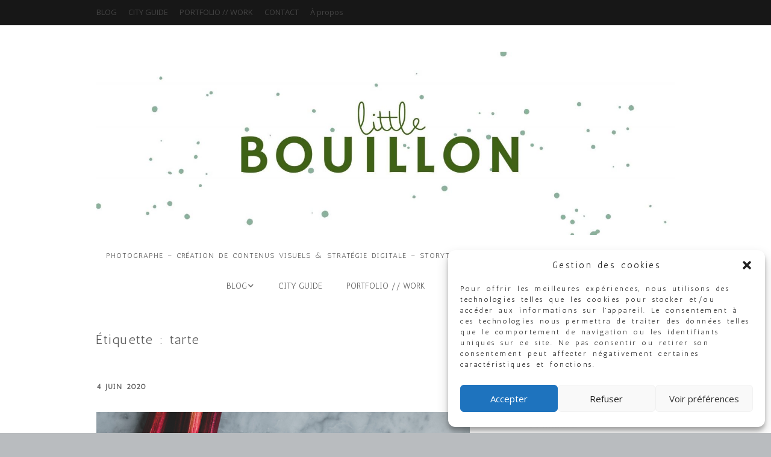

--- FILE ---
content_type: text/html; charset=UTF-8
request_url: http://littlebouillon.com/tag/tarte/
body_size: 34337
content:
<!DOCTYPE html>
<!--[if lte IE 9]><html class="no-js IE9 IE" lang="fr-FR"><![endif]-->
<!--[if gt IE 9]><!--><html class="no-js" lang="fr-FR"><!--<![endif]-->
	<head>
				<meta charset="UTF-8" />
	<title>tarte &#8211; little bouillon</title>
<meta name='robots' content='max-image-preview:large' />
	<style>img:is([sizes="auto" i], [sizes^="auto," i]) { contain-intrinsic-size: 3000px 1500px }</style>
	<meta property="og:image" content="http://littlebouillon.com/wp-content/uploads/2020/06/5H2A76571-219x300.jpg"/>			<link rel="dns-prefetch" href="//fonts.googleapis.com" />
			<script type="text/javascript">
			/* <![CDATA[ */
			document.documentElement.className = document.documentElement.className.replace(new RegExp('(^|\\s)no-js(\\s|$)'), '$1js$2');
			/* ]]> */
		</script>
	<link rel='dns-prefetch' href='//platform-api.sharethis.com' />
<link rel="alternate" type="application/rss+xml" title="little bouillon &raquo; Flux" href="http://littlebouillon.com/feed/" />
<link rel="alternate" type="application/rss+xml" title="little bouillon &raquo; Flux des commentaires" href="http://littlebouillon.com/comments/feed/" />
<link rel="alternate" type="application/rss+xml" title="little bouillon &raquo; Flux de l’étiquette tarte" href="http://littlebouillon.com/tag/tarte/feed/" />
<script type="text/javascript">
/* <![CDATA[ */
window._wpemojiSettings = {"baseUrl":"https:\/\/s.w.org\/images\/core\/emoji\/15.0.3\/72x72\/","ext":".png","svgUrl":"https:\/\/s.w.org\/images\/core\/emoji\/15.0.3\/svg\/","svgExt":".svg","source":{"concatemoji":"http:\/\/littlebouillon.com\/wp-includes\/js\/wp-emoji-release.min.js?ver=6.7.4"}};
/*! This file is auto-generated */
!function(i,n){var o,s,e;function c(e){try{var t={supportTests:e,timestamp:(new Date).valueOf()};sessionStorage.setItem(o,JSON.stringify(t))}catch(e){}}function p(e,t,n){e.clearRect(0,0,e.canvas.width,e.canvas.height),e.fillText(t,0,0);var t=new Uint32Array(e.getImageData(0,0,e.canvas.width,e.canvas.height).data),r=(e.clearRect(0,0,e.canvas.width,e.canvas.height),e.fillText(n,0,0),new Uint32Array(e.getImageData(0,0,e.canvas.width,e.canvas.height).data));return t.every(function(e,t){return e===r[t]})}function u(e,t,n){switch(t){case"flag":return n(e,"\ud83c\udff3\ufe0f\u200d\u26a7\ufe0f","\ud83c\udff3\ufe0f\u200b\u26a7\ufe0f")?!1:!n(e,"\ud83c\uddfa\ud83c\uddf3","\ud83c\uddfa\u200b\ud83c\uddf3")&&!n(e,"\ud83c\udff4\udb40\udc67\udb40\udc62\udb40\udc65\udb40\udc6e\udb40\udc67\udb40\udc7f","\ud83c\udff4\u200b\udb40\udc67\u200b\udb40\udc62\u200b\udb40\udc65\u200b\udb40\udc6e\u200b\udb40\udc67\u200b\udb40\udc7f");case"emoji":return!n(e,"\ud83d\udc26\u200d\u2b1b","\ud83d\udc26\u200b\u2b1b")}return!1}function f(e,t,n){var r="undefined"!=typeof WorkerGlobalScope&&self instanceof WorkerGlobalScope?new OffscreenCanvas(300,150):i.createElement("canvas"),a=r.getContext("2d",{willReadFrequently:!0}),o=(a.textBaseline="top",a.font="600 32px Arial",{});return e.forEach(function(e){o[e]=t(a,e,n)}),o}function t(e){var t=i.createElement("script");t.src=e,t.defer=!0,i.head.appendChild(t)}"undefined"!=typeof Promise&&(o="wpEmojiSettingsSupports",s=["flag","emoji"],n.supports={everything:!0,everythingExceptFlag:!0},e=new Promise(function(e){i.addEventListener("DOMContentLoaded",e,{once:!0})}),new Promise(function(t){var n=function(){try{var e=JSON.parse(sessionStorage.getItem(o));if("object"==typeof e&&"number"==typeof e.timestamp&&(new Date).valueOf()<e.timestamp+604800&&"object"==typeof e.supportTests)return e.supportTests}catch(e){}return null}();if(!n){if("undefined"!=typeof Worker&&"undefined"!=typeof OffscreenCanvas&&"undefined"!=typeof URL&&URL.createObjectURL&&"undefined"!=typeof Blob)try{var e="postMessage("+f.toString()+"("+[JSON.stringify(s),u.toString(),p.toString()].join(",")+"));",r=new Blob([e],{type:"text/javascript"}),a=new Worker(URL.createObjectURL(r),{name:"wpTestEmojiSupports"});return void(a.onmessage=function(e){c(n=e.data),a.terminate(),t(n)})}catch(e){}c(n=f(s,u,p))}t(n)}).then(function(e){for(var t in e)n.supports[t]=e[t],n.supports.everything=n.supports.everything&&n.supports[t],"flag"!==t&&(n.supports.everythingExceptFlag=n.supports.everythingExceptFlag&&n.supports[t]);n.supports.everythingExceptFlag=n.supports.everythingExceptFlag&&!n.supports.flag,n.DOMReady=!1,n.readyCallback=function(){n.DOMReady=!0}}).then(function(){return e}).then(function(){var e;n.supports.everything||(n.readyCallback(),(e=n.source||{}).concatemoji?t(e.concatemoji):e.wpemoji&&e.twemoji&&(t(e.twemoji),t(e.wpemoji)))}))}((window,document),window._wpemojiSettings);
/* ]]> */
</script>
<style id='wp-emoji-styles-inline-css' type='text/css'>

	img.wp-smiley, img.emoji {
		display: inline !important;
		border: none !important;
		box-shadow: none !important;
		height: 1em !important;
		width: 1em !important;
		margin: 0 0.07em !important;
		vertical-align: -0.1em !important;
		background: none !important;
		padding: 0 !important;
	}
</style>
<link rel='stylesheet' id='cntctfrm_form_style-css' href='http://littlebouillon.com/wp-content/plugins/contact-form-plugin/css/form_style.css?ver=4.2.4' type='text/css' media='all' />
<link rel='stylesheet' id='hupso_css-css' href='http://littlebouillon.com/wp-content/plugins/hupso-share-buttons-for-twitter-facebook-google/style.css?ver=6.7.4' type='text/css' media='all' />
<link rel='stylesheet' id='Toptwenfive-social-icons-css' href='http://littlebouillon.com/wp-content/plugins/top-25-social-icons/css/toptwenfive.css?ver=6.7.4' type='text/css' media='all' />
<link rel='stylesheet' id='cmplz-general-css' href='http://littlebouillon.com/wp-content/plugins/complianz-gdpr/assets/css/cookieblocker.min.css?ver=6.4.3' type='text/css' media='all' />
<link rel='stylesheet' id='make-google-font-css' href='//fonts.googleapis.com/css?family=Antic%3Aregular%7COpen+Sans%3Aregular%2Citalic%2C700&#038;ver=1.10.8#038;subset=latin' type='text/css' media='all' />
<link rel='stylesheet' id='font-awesome-css' href='http://littlebouillon.com/wp-content/themes/make/css/libs/font-awesome/css/font-awesome.min.css?ver=5.15.2' type='text/css' media='all' />
<link rel='stylesheet' id='make-main-css' href='http://littlebouillon.com/wp-content/themes/make/style.css?ver=1.10.8' type='text/css' media='all' />
<link rel='stylesheet' id='make-print-css' href='http://littlebouillon.com/wp-content/themes/make/css/print.css?ver=1.10.8' type='text/css' media='print' />
<link rel='stylesheet' id='jquery.lightbox.min.css-css' href='http://littlebouillon.com/wp-content/plugins/wp-jquery-lightbox/styles/lightbox.min.css?ver=1.4.8.2' type='text/css' media='all' />
<script type="text/javascript" async src="http://littlebouillon.com/wp-content/plugins/burst-statistics/helpers/timeme/timeme.min.js?ver=1.3.5" id="burst-timeme-js"></script>
<script type="text/javascript" src="http://littlebouillon.com/wp-includes/js/dist/hooks.min.js?ver=4d63a3d491d11ffd8ac6" id="wp-hooks-js"></script>
<script type="text/javascript" src="http://littlebouillon.com/wp-includes/js/dist/i18n.min.js?ver=5e580eb46a90c2b997e6" id="wp-i18n-js"></script>
<script type="text/javascript" id="wp-i18n-js-after">
/* <![CDATA[ */
wp.i18n.setLocaleData( { 'text direction\u0004ltr': [ 'ltr' ] } );
/* ]]> */
</script>
<script type="text/javascript" src="http://littlebouillon.com/wp-includes/js/dist/vendor/wp-polyfill.min.js?ver=3.15.0" id="wp-polyfill-js"></script>
<script type="text/javascript" src="http://littlebouillon.com/wp-includes/js/dist/url.min.js?ver=e87eb76272a3a08402d2" id="wp-url-js"></script>
<script type="text/javascript" id="wp-api-fetch-js-translations">
/* <![CDATA[ */
( function( domain, translations ) {
	var localeData = translations.locale_data[ domain ] || translations.locale_data.messages;
	localeData[""].domain = domain;
	wp.i18n.setLocaleData( localeData, domain );
} )( "default", {"translation-revision-date":"2025-10-01 05:29:20+0000","generator":"GlotPress\/4.0.1","domain":"messages","locale_data":{"messages":{"":{"domain":"messages","plural-forms":"nplurals=2; plural=n > 1;","lang":"fr"},"An unknown error occurred.":["Une erreur inconnue s\u2019est produite."],"The response is not a valid JSON response.":["La r\u00e9ponse n\u2019est pas une r\u00e9ponse JSON valide."],"Media upload failed. If this is a photo or a large image, please scale it down and try again.":["Le t\u00e9l\u00e9versement du m\u00e9dia a \u00e9chou\u00e9. S\u2019il s\u2019agit d\u2019une photo ou d\u2019une grande image, veuillez la redimensionner puis r\u00e9essayer."],"You are probably offline.":["Vous \u00eates probablement hors ligne."]}},"comment":{"reference":"wp-includes\/js\/dist\/api-fetch.js"}} );
/* ]]> */
</script>
<script type="text/javascript" src="http://littlebouillon.com/wp-includes/js/dist/api-fetch.min.js?ver=d387b816bc1ed2042e28" id="wp-api-fetch-js"></script>
<script type="text/javascript" id="wp-api-fetch-js-after">
/* <![CDATA[ */
wp.apiFetch.use( wp.apiFetch.createRootURLMiddleware( "http://littlebouillon.com/wp-json/" ) );
wp.apiFetch.nonceMiddleware = wp.apiFetch.createNonceMiddleware( "34666f4b20" );
wp.apiFetch.use( wp.apiFetch.nonceMiddleware );
wp.apiFetch.use( wp.apiFetch.mediaUploadMiddleware );
wp.apiFetch.nonceEndpoint = "http://littlebouillon.com/wp-admin/admin-ajax.php?action=rest-nonce";
/* ]]> */
</script>
<script type="text/javascript" id="burst-js-extra">
/* <![CDATA[ */
var burst = {"url":"http:\/\/littlebouillon.com\/wp-json\/","page_id":"5452","cookie_retention_days":"30","beacon_url":"http:\/\/littlebouillon.com\/burst-statistics-endpoint.php","options":{"beacon_enabled":1,"enable_cookieless_tracking":0,"enable_turbo_mode":0,"do_not_track":0}};
/* ]]> */
</script>
<script type="text/javascript" async src="http://littlebouillon.com/wp-content/plugins/burst-statistics/assets/js/build/burst.min.js?ver=1.3.5" id="burst-js"></script>
<script type="text/javascript" src="http://littlebouillon.com/wp-includes/js/jquery/jquery.min.js?ver=3.7.1" id="jquery-core-js"></script>
<script type="text/javascript" src="http://littlebouillon.com/wp-includes/js/jquery/jquery-migrate.min.js?ver=3.4.1" id="jquery-migrate-js"></script>
<script type="text/javascript" src="//platform-api.sharethis.com/js/sharethis.js#source=googleanalytics-wordpress#product=ga" id="googleanalytics-platform-sharethis-js"></script>
<link rel="https://api.w.org/" href="http://littlebouillon.com/wp-json/" /><link rel="alternate" title="JSON" type="application/json" href="http://littlebouillon.com/wp-json/wp/v2/tags/626" /><link rel="EditURI" type="application/rsd+xml" title="RSD" href="http://littlebouillon.com/xmlrpc.php?rsd" />
<meta name="generator" content="WordPress 6.7.4" />

<meta name="description" content="Photographe culinaire et lifestyle &amp; Styliste culinaire Virginie Robichon. Création et réalisation de recettes, photographie pub - magazine" />
<style>.cmplz-hidden{display:none!important;}</style><!-- Analytics by WP Statistics v14.1 - https://wp-statistics.com/ -->
		<meta name="viewport" content="width=device-width, initial-scale=1" />
	
<!-- Begin Make Inline CSS -->
<style type="text/css">
body,.font-body{font-family:"Antic","Helvetica Neue",Helvetica,Arial,sans-serif;font-size:14px;font-size:1.4rem;line-height:1.3;letter-spacing:2.5px;word-spacing:2px;}a:hover,a:focus{text-decoration:underline;}#comments{font-size:12px;font-size:1.2rem;}.comment-date{font-size:11px;font-size:1.1rem;}h1:not(.site-title),.font-header,.entry-title{font-family:"Antic","Helvetica Neue",Helvetica,Arial,sans-serif;font-size:22px;font-size:2.2rem;line-height:1.3;letter-spacing:1.5px;word-spacing:2px;}h2{font-family:"Antic","Helvetica Neue",Helvetica,Arial,sans-serif;font-size:18px;font-size:1.8rem;}h3,.builder-text-content .widget-title{font-family:"Antic","Helvetica Neue",Helvetica,Arial,sans-serif;font-size:16px;font-size:1.6rem;}h4{font-family:"Antic","Helvetica Neue",Helvetica,Arial,sans-serif;font-size:14px;font-size:1.4rem;}h5{font-family:"Antic","Helvetica Neue",Helvetica,Arial,sans-serif;font-size:12px;font-size:1.2rem;}h6{font-family:"Antic","Helvetica Neue",Helvetica,Arial,sans-serif;font-size:10px;font-size:1rem;}.site-description,.site-description a,.font-site-tagline{font-family:"Antic","Helvetica Neue",Helvetica,Arial,sans-serif;}.site-navigation .menu li a,.font-nav,.site-navigation .menu-toggle{font-family:"Antic","Helvetica Neue",Helvetica,Arial,sans-serif;font-size:14px;font-size:1.4rem;font-weight:normal;font-style:normal;text-transform:none;line-height:1.4;letter-spacing:0px;word-spacing:0px;}.site-navigation .menu li.current_page_item > a,.site-navigation .menu .children li.current_page_item > a,.site-navigation .menu li.current-menu-item > a,.site-navigation .menu .sub-menu li.current-menu-item > a{font-weight:bold;}.header-bar,.header-text,.header-bar .search-form input,.header-bar .menu a,.header-navigation .mobile-menu ul.menu li a{font-family:"Open Sans","Helvetica Neue",Helvetica,Arial,sans-serif;font-size:13px;font-size:1.3rem;font-weight:normal;font-style:normal;text-transform:none;line-height:1.6;letter-spacing:0px;word-spacing:0px;}.sidebar .widget-title,.sidebar .widgettitle,.sidebar .widget-title a,.sidebar .widgettitle a,.font-widget-title{font-family:"Open Sans","Helvetica Neue",Helvetica,Arial,sans-serif;font-size:13px;font-size:1.3rem;font-weight:bold;font-style:normal;text-transform:none;line-height:1.6;letter-spacing:0px;word-spacing:0px;}.sidebar .widget,.font-widget{font-family:"Antic","Helvetica Neue",Helvetica,Arial,sans-serif;font-size:13px;font-size:1.3rem;font-weight:normal;font-style:normal;text-transform:none;line-height:1.6;letter-spacing:0px;word-spacing:0px;}.footer-widget-container .widget-title,.footer-widget-container .widgettitle,.footer-widget-container .widget-title a,.footer-widget-container .widgettitle a{font-family:"Open Sans","Helvetica Neue",Helvetica,Arial,sans-serif;font-size:13px;font-size:1.3rem;font-weight:normal;font-style:normal;text-transform:none;line-height:1.6;letter-spacing:0px;word-spacing:0px;}.footer-widget-container .widget{font-family:"Antic","Helvetica Neue",Helvetica,Arial,sans-serif;font-size:10px;font-size:1rem;font-weight:normal;font-style:normal;text-transform:none;line-height:1.6;letter-spacing:0px;word-spacing:0px;}.footer-text{font-family:"Antic","Helvetica Neue",Helvetica,Arial,sans-serif;font-size:13px;font-size:1.3rem;font-weight:normal;font-style:normal;text-transform:none;line-height:1.6;letter-spacing:0px;word-spacing:0px;}.color-primary-text,a,.entry-author-byline a.vcard,.entry-footer a:hover,.comment-form .required,ul.ttfmake-list-dot li:before,ol.ttfmake-list-dot li:before,.entry-comment-count a:hover,.comment-count-icon a:hover{color:#f27979;}.color-primary-background,.ttfmake-button.color-primary-background{background-color:#f27979;}.color-primary-border{border-color:#f27979;}.color-text,body,.entry-date a,button,input,select,textarea,[class*="navigation"] .nav-previous a,[class*="navigation"] .nav-previous span,[class*="navigation"] .nav-next a,[class*="navigation"] .nav-next span{color:#5e5e5e;}::-webkit-input-placeholder{color:#5e5e5e;}:-moz-placeholder{color:#5e5e5e;}::-moz-placeholder{color:#5e5e5e;}:-ms-input-placeholder{color:#5e5e5e;}.site-header .site-description{color:#5b5b5b;}.site-navigation .menu li a{color:#5e5e5e;}.site-navigation .menu li a:hover,.site-navigation .menu li a:focus{color:#898989;}.header-bar a,.header-bar .menu li a,.header-bar .social-links a{color:#424242;}.sidebar .widget-title,.sidebar .widgettitle,.sidebar .widget-title a,.sidebar .widgettitle a{color:#406217;}.sidebar .widget{color:#406217;}.sidebar a{color:#406217;}.sidebar a:hover,.sidebar a:focus{color:#406217;}.sidebar table,.sidebar table th,.sidebar table td,.sidebar .widget li{border-color:#406217;}.site-footer{background-color:rgba(252, 248, 247, 1);}.site-content{padding-top:0;}div.custom-logo{background-image:url("http://littlebouillon.com/wp-content/uploads/2025/03/cropped-Green-Watercolor-Texture-Phone-Wallpaper-1920-x-1080-px.jpg");width:960px;}div.custom-logo a{padding-bottom:31.822916666667%;}
@media screen and (min-width: 800px){.has-left-sidebar.has-right-sidebar .entry-title{font-size:13px;font-size:1.3rem;}.site-navigation .menu .page_item_has_children a:after,.site-navigation .menu .menu-item-has-children a:after{top:-1px;font-size:10px;font-size:1rem;}.site-navigation .menu .sub-menu li a,.site-navigation .menu .children li a{font-family:"Antic","Helvetica Neue",Helvetica,Arial,sans-serif;font-size:13px;font-size:1.3rem;font-weight:normal;font-style:normal;text-transform:none;line-height:1.4;letter-spacing:0px;word-spacing:0px;}.site-navigation .menu .children .page_item_has_children a:after,.site-navigation .menu .sub-menu .menu-item-has-children a:after{font-size:9px;font-size:0.9rem;}.site-navigation .menu li.current_page_item > a,.site-navigation .menu .children li.current_page_item > a,.site-navigation .menu li.current_page_ancestor > a,.site-navigation .menu li.current-menu-item > a,.site-navigation .menu .sub-menu li.current-menu-item > a,.site-navigation .menu li.current-menu-ancestor > a{font-weight:bold;}.site-navigation ul.menu ul a:hover,.site-navigation ul.menu ul a:focus,.site-navigation .menu ul ul a:hover,.site-navigation .menu ul ul a:focus{background-color:rgba(102, 102, 102, 1);}.site-navigation ul.menu ul a,.site-navigation .menu ul ul a{color:#727272;}.site-navigation .page_item_has_children a:after,.site-navigation .menu-item-has-children a:after{color:#6b6b6b;}.site-navigation .menu .sub-menu a,.site-navigation .menu .children a{border-bottom-color:#6b6b6b;}}
</style>
<!-- End Make Inline CSS -->
<link rel="icon" href="http://littlebouillon.com/wp-content/uploads/2025/03/cropped-Green-Watercolor-Texture-Phone-Wallpaper-1920-x-1080-px-1-32x32.jpg" sizes="32x32" />
<link rel="icon" href="http://littlebouillon.com/wp-content/uploads/2025/03/cropped-Green-Watercolor-Texture-Phone-Wallpaper-1920-x-1080-px-1-192x192.jpg" sizes="192x192" />
<link rel="apple-touch-icon" href="http://littlebouillon.com/wp-content/uploads/2025/03/cropped-Green-Watercolor-Texture-Phone-Wallpaper-1920-x-1080-px-1-180x180.jpg" />
<meta name="msapplication-TileImage" content="http://littlebouillon.com/wp-content/uploads/2025/03/cropped-Green-Watercolor-Texture-Phone-Wallpaper-1920-x-1080-px-1-270x270.jpg" />

<script type='text/javascript' src='http://littlebouillon.com/wp-content/plugins/wp-spamshield/js/jscripts.php'></script> 
	</head>

	<body data-cmplz=1 class="archive tag tag-tarte tag-626 wp-custom-logo view-archive full-width has-right-sidebar">
				<div id="site-wrapper" class="site-wrapper">
			<a class="skip-link screen-reader-text" href="#site-content">Skip to content</a>

			
<header id="site-header" class="site-header header-layout-2 no-site-title" role="banner">
		<div class="header-bar">
		<div class="container">
									
			
    <nav class="header-navigation" role="navigation">
                <div class="header-bar-menu desktop-menu"><ul id="menu-mes-recettes" class="menu"><li id="menu-item-1072" class="menu-item menu-item-type-custom menu-item-object-custom menu-item-1072"><a href="http://www.littlebouillon.com/?post_type=post">BLOG</a></li>
<li id="menu-item-6758" class="menu-item menu-item-type-taxonomy menu-item-object-category menu-item-6758"><a href="http://littlebouillon.com/category/bonne-adresse/">CITY GUIDE</a></li>
<li id="menu-item-6490" class="menu-item menu-item-type-post_type menu-item-object-page menu-item-home menu-item-6490"><a href="http://littlebouillon.com/">PORTFOLIO // WORK</a></li>
<li id="menu-item-39" class="menu-item menu-item-type-post_type menu-item-object-page menu-item-39"><a href="http://littlebouillon.com/contact/">CONTACT</a></li>
<li id="menu-item-965" class="menu-item menu-item-type-post_type menu-item-object-page menu-item-965"><a href="http://littlebouillon.com/a-propos-little-bouillon/">À propos</a></li>
</ul></div>    </nav>
		</div>
	</div>
		<div class="site-header-main">
		<div class="container">
			<div class="site-branding">
									<a href="http://littlebouillon.com/" class="custom-logo-link" rel="home"><img width="1920" height="611" src="http://littlebouillon.com/wp-content/uploads/2025/03/cropped-Green-Watercolor-Texture-Phone-Wallpaper-1920-x-1080-px.jpg" class="custom-logo" alt="little bouillon" decoding="async" fetchpriority="high" srcset="http://littlebouillon.com/wp-content/uploads/2025/03/cropped-Green-Watercolor-Texture-Phone-Wallpaper-1920-x-1080-px.jpg 1920w, http://littlebouillon.com/wp-content/uploads/2025/03/cropped-Green-Watercolor-Texture-Phone-Wallpaper-1920-x-1080-px-1536x489.jpg 1536w, http://littlebouillon.com/wp-content/uploads/2025/03/cropped-Green-Watercolor-Texture-Phone-Wallpaper-1920-x-1080-px-300x95.jpg 300w, http://littlebouillon.com/wp-content/uploads/2025/03/cropped-Green-Watercolor-Texture-Phone-Wallpaper-1920-x-1080-px-768x244.jpg 768w, http://littlebouillon.com/wp-content/uploads/2025/03/cropped-Green-Watercolor-Texture-Phone-Wallpaper-1920-x-1080-px-1024x326.jpg 1024w" sizes="(max-width: 1920px) 100vw, 1920px" /></a>												<h1 class="site-title screen-reader-text">
					<a href="http://littlebouillon.com/" rel="home">little bouillon</a>
				</h1>
												<span class="site-description">
					Photographe &#8211; Création  de Contenus visuels &amp; Stratégie digitale &#8211; Storytelling Produit &#8211; Direction Artistique &#8211; Auteur				</span>
							</div>

			
<nav id="site-navigation" class="site-navigation" role="navigation">
			<button class="menu-toggle">Menu</button>
		<div class=" mobile-menu"><ul id="menu-mes-recettes-1" class="menu"><li class="menu-item menu-item-type-custom menu-item-object-custom menu-item-has-children menu-item-1072"><a href="http://www.littlebouillon.com/?post_type=post">BLOG</a>
<ul class="sub-menu">
	<li id="menu-item-6495" class="menu-item menu-item-type-taxonomy menu-item-object-category menu-item-6495"><a href="http://littlebouillon.com/category/recettes/">Mes recettes</a></li>
	<li id="menu-item-6496" class="menu-item menu-item-type-taxonomy menu-item-object-category menu-item-6496"><a href="http://littlebouillon.com/category/lifestyle/">Lifestyle</a></li>
</ul>
</li>
<li class="menu-item menu-item-type-taxonomy menu-item-object-category menu-item-6758"><a href="http://littlebouillon.com/category/bonne-adresse/">CITY GUIDE</a></li>
<li class="menu-item menu-item-type-post_type menu-item-object-page menu-item-home menu-item-6490"><a href="http://littlebouillon.com/">PORTFOLIO // WORK</a></li>
<li class="menu-item menu-item-type-post_type menu-item-object-page menu-item-39"><a href="http://littlebouillon.com/contact/">CONTACT</a></li>
<li class="menu-item menu-item-type-post_type menu-item-object-page menu-item-965"><a href="http://littlebouillon.com/a-propos-little-bouillon/">À propos</a></li>
</ul></div></nav>		</div>
	</div>
</header>
			<div id="site-content" class="site-content">
				<div class="container">

<main id="site-main" class="site-main" role="main">

	<header class="section-header">
				
<h1 class="section-title">
	Étiquette : <span>tarte</span></h1>			</header>

			
<article id="post-5452" class="post-5452 post type-post status-publish format-standard has-post-thumbnail hentry category-astuces category-lifestyle category-mood category-recettes category-sucre tag-creme tag-fleur tag-fraise tag-fruit tag-littlebouillon tag-pie tag-pistache tag-recipe tag-rhubarbe tag-spring tag-sureau tag-tarte has-author-avatar">
		<header class="entry-header">
		<div class="entry-meta">

<time class="entry-date published" datetime="2020-06-04T18:28:26+02:00"><a href="http://littlebouillon.com/2020/06/tarte-fraises-et-rhubarbe/" rel="bookmark">4 juin 2020</a></time>
</div>

<figure class="entry-thumbnail post-header">
	<a href="http://littlebouillon.com/2020/06/tarte-fraises-et-rhubarbe/" rel="bookmark">		<img width="620" height="849" src="http://littlebouillon.com/wp-content/uploads/2020/06/5H2A76571-748x1024.jpg" class="attachment-large size-large wp-post-image" alt="" decoding="async" srcset="http://littlebouillon.com/wp-content/uploads/2020/06/5H2A76571-748x1024.jpg 748w, http://littlebouillon.com/wp-content/uploads/2020/06/5H2A76571-219x300.jpg 219w, http://littlebouillon.com/wp-content/uploads/2020/06/5H2A76571.jpg 1080w" sizes="(max-width: 620px) 100vw, 620px" />	</a>	</figure>

<h1 class="entry-title">
	<a href="http://littlebouillon.com/2020/06/tarte-fraises-et-rhubarbe/" rel="bookmark">		Tarte fraises et rhubarbe	</a></h1>
<div class="entry-meta">
</div>	</header>
	
	<div class="entry-content">
				<p>C'est la première fois que je fais ce genre de tarte/tourte trouée et c'est aussi une grande première pour la garniture, je n'ai jamais utilisé la rhubarbe ni en sucré, ni en salé. Il faut dire que les copines Emilie plus une miette et Linda hinalys m'ont beaucoup inspiré.</p>
<p>Pour la pâte, j'avais vraiment envie d'incorporer de la crème de pistache que j'avais acheté à eataly, la crème de pistache, c'est une petite chose très gourmande, mais très très gourmande qui a une forte odeur d'enfance au goût incroyable et j'ai aussi ajouté de la poudre d'amande parce que c'est trop bon. voilà donc je vous propose une recette qui mélange le goût de l'amitié et les odeurs d'enfance avec la découverte de la rhubarbe pour moi! verdict, avec David on s'est régalés. encore un grand merci à ma Emilie pour ses conseils...</p>
<p> <a class="more-link" href="http://littlebouillon.com/2020/06/tarte-fraises-et-rhubarbe/">Lire la suite</a></p>
	</div>

		<footer class="entry-footer">
		<div class="entry-meta">

<div class="entry-author">
		<div class="entry-author-avatar">
		<a class="vcard" href="http://littlebouillon.com/author/little-bouillon/"><img src="http://littlebouillon.com/wp-content/plugins/user-avatar/user-avatar-pic.php?src=http://littlebouillon.com/wp-content/uploads/avatars/2/1453994933-bpfull.jpg&#038;w=96&#038;id=2&#038;random=1453994934" alt="" class=" avatar  avatar-96  photo user-2-avatar" width="96" height="96" /></a>	</div>
		<div class="entry-author-byline">
		by <a class="vcard fn" href="http://littlebouillon.com/author/little-bouillon/">little bouillon</a>	</div>
	</div>
</div>
	<i class="fa fa-file"></i> <ul class="post-categories">
	<li><a href="http://littlebouillon.com/category/astuces/" rel="category tag">astuces</a></li>
	<li><a href="http://littlebouillon.com/category/lifestyle/" rel="category tag">Lifestyle</a></li>
	<li><a href="http://littlebouillon.com/category/mood/" rel="category tag">mood</a></li>
	<li><a href="http://littlebouillon.com/category/recettes/" rel="category tag">Recettes</a></li>
	<li><a href="http://littlebouillon.com/category/sucre/" rel="category tag">sucré</a></li></ul><i class="fa fa-tag"></i> <ul class="post-tags"><li><a href="http://littlebouillon.com/tag/creme/" rel="tag">creme</a></li>
<li><a href="http://littlebouillon.com/tag/fleur/" rel="tag">fleur</a></li>
<li><a href="http://littlebouillon.com/tag/fraise/" rel="tag">fraise</a></li>
<li><a href="http://littlebouillon.com/tag/fruit/" rel="tag">fruit</a></li>
<li><a href="http://littlebouillon.com/tag/littlebouillon/" rel="tag">littlebouillon</a></li>
<li><a href="http://littlebouillon.com/tag/pie/" rel="tag">pie</a></li>
<li><a href="http://littlebouillon.com/tag/pistache/" rel="tag">pistache</a></li>
<li><a href="http://littlebouillon.com/tag/recipe/" rel="tag">recipe</a></li>
<li><a href="http://littlebouillon.com/tag/rhubarbe/" rel="tag">rhubarbe</a></li>
<li><a href="http://littlebouillon.com/tag/spring/" rel="tag">spring</a></li>
<li><a href="http://littlebouillon.com/tag/sureau/" rel="tag">sureau</a></li>
<li><a href="http://littlebouillon.com/tag/tarte/" rel="tag">tarte</a></li></ul>	</footer>
	</article>
			
<article id="post-5429" class="post-5429 post type-post status-publish format-standard has-post-thumbnail hentry category-astuces category-detox category-mood category-recettes category-sale category-vegetarien tag-fleurs tag-flowers tag-il-des-ours tag-pesto tag-pickles tag-pie tag-printemps tag-recipe tag-spring tag-tarte tag-tookies-gambetta tag-vinaigrette has-author-avatar">
		<header class="entry-header">
		<div class="entry-meta">

<time class="entry-date published" datetime="2020-05-05T19:10:37+02:00"><a href="http://littlebouillon.com/2020/05/tarte-au-pesto-dail-des-ours-et-pickles-de-legumes/" rel="bookmark">5 mai 2020</a></time>
</div>

<figure class="entry-thumbnail post-header">
	<a href="http://littlebouillon.com/2020/05/tarte-au-pesto-dail-des-ours-et-pickles-de-legumes/" rel="bookmark">		<img width="620" height="496" src="http://littlebouillon.com/wp-content/uploads/2020/05/5H2A7372-1024x819.jpg" class="attachment-large size-large wp-post-image" alt="" decoding="async" srcset="http://littlebouillon.com/wp-content/uploads/2020/05/5H2A7372-1024x819.jpg 1024w, http://littlebouillon.com/wp-content/uploads/2020/05/5H2A7372-300x240.jpg 300w, http://littlebouillon.com/wp-content/uploads/2020/05/5H2A7372.jpg 1080w" sizes="(max-width: 620px) 100vw, 620px" />	</a>	</figure>

<h1 class="entry-title">
	<a href="http://littlebouillon.com/2020/05/tarte-au-pesto-dail-des-ours-et-pickles-de-legumes/" rel="bookmark">		Tarte au pesto d&#8217;ail des ours et pickles de légumes	</a></h1>
<div class="entry-meta">
</div>	</header>
	
	<div class="entry-content">
				<p>Bonjour à tous,</p>
<p>Vous avez certainement vu les ateliers "Webinaire" que Jennifer Tookies Gambetta propose depuis le confinement. Si cela n'est pas le cas, ça tombe bien, je vous en parle aujourd'hui en vous proposant les petites recettes pour garnir la tarte que j'ai appris à faire en live durant l'atelier. Jennifer vous livre la recette pour réaliser au choix 4 pâtes à tarte: la classique, la sans-gluten, la sans poudre d'amande, la vegan qu'il faut réaliser avant l'atelier. Pas de panique!!! Elle est là pour vous accompagner en amont si vous avez des questions. Pendant l'atelier vous apprendrez à faire une pâte à tarte en live, un joli fonçage...</p>
<p> <a class="more-link" href="http://littlebouillon.com/2020/05/tarte-au-pesto-dail-des-ours-et-pickles-de-legumes/">Lire la suite</a></p>
	</div>

		<footer class="entry-footer">
		<div class="entry-meta">

<div class="entry-author">
		<div class="entry-author-avatar">
		<a class="vcard" href="http://littlebouillon.com/author/little-bouillon/"><img src="http://littlebouillon.com/wp-content/plugins/user-avatar/user-avatar-pic.php?src=http://littlebouillon.com/wp-content/uploads/avatars/2/1453994933-bpfull.jpg&#038;w=96&#038;id=2&#038;random=1453994934" alt="" class=" avatar  avatar-96  photo user-2-avatar" width="96" height="96" /></a>	</div>
		<div class="entry-author-byline">
		by <a class="vcard fn" href="http://littlebouillon.com/author/little-bouillon/">little bouillon</a>	</div>
	</div>
</div>
	<i class="fa fa-file"></i> <ul class="post-categories">
	<li><a href="http://littlebouillon.com/category/astuces/" rel="category tag">astuces</a></li>
	<li><a href="http://littlebouillon.com/category/detox/" rel="category tag">détox</a></li>
	<li><a href="http://littlebouillon.com/category/mood/" rel="category tag">mood</a></li>
	<li><a href="http://littlebouillon.com/category/recettes/" rel="category tag">Recettes</a></li>
	<li><a href="http://littlebouillon.com/category/sale/" rel="category tag">salé</a></li>
	<li><a href="http://littlebouillon.com/category/vegetarien/" rel="category tag">végétarien</a></li></ul><i class="fa fa-tag"></i> <ul class="post-tags"><li><a href="http://littlebouillon.com/tag/fleurs/" rel="tag">fleurs</a></li>
<li><a href="http://littlebouillon.com/tag/flowers/" rel="tag">flowers</a></li>
<li><a href="http://littlebouillon.com/tag/il-des-ours/" rel="tag">il des ours</a></li>
<li><a href="http://littlebouillon.com/tag/pesto/" rel="tag">pesto</a></li>
<li><a href="http://littlebouillon.com/tag/pickles/" rel="tag">pickles</a></li>
<li><a href="http://littlebouillon.com/tag/pie/" rel="tag">pie</a></li>
<li><a href="http://littlebouillon.com/tag/printemps/" rel="tag">printemps</a></li>
<li><a href="http://littlebouillon.com/tag/recipe/" rel="tag">recipe</a></li>
<li><a href="http://littlebouillon.com/tag/spring/" rel="tag">spring</a></li>
<li><a href="http://littlebouillon.com/tag/tarte/" rel="tag">tarte</a></li>
<li><a href="http://littlebouillon.com/tag/tookies-gambetta/" rel="tag">tookies gambetta</a></li>
<li><a href="http://littlebouillon.com/tag/vinaigrette/" rel="tag">vinaigrette</a></li></ul>	</footer>
	</article>
			
<article id="post-5345" class="post-5345 post type-post status-publish format-standard has-post-thumbnail hentry category-mood category-recettes category-sale category-vegetarien tag-confinement tag-confinementfood tag-food tag-mood tag-pie tag-poireaux tag-recipe tag-rusitque tag-rustic tag-salt tag-spring tag-tarte tag-veggie has-author-avatar">
		<header class="entry-header">
		<div class="entry-meta">

<time class="entry-date published" datetime="2020-03-22T10:39:03+01:00"><a href="http://littlebouillon.com/2020/03/tarte-quiche-rustique-aux-poireaux/" rel="bookmark">22 mars 2020</a></time>
</div>

<figure class="entry-thumbnail post-header">
	<a href="http://littlebouillon.com/2020/03/tarte-quiche-rustique-aux-poireaux/" rel="bookmark">		<img width="620" height="949" src="http://littlebouillon.com/wp-content/uploads/2020/03/IMG_16672-669x1024.jpg" class="attachment-large size-large wp-post-image" alt="" decoding="async" loading="lazy" srcset="http://littlebouillon.com/wp-content/uploads/2020/03/IMG_16672-669x1024.jpg 669w, http://littlebouillon.com/wp-content/uploads/2020/03/IMG_16672-196x300.jpg 196w, http://littlebouillon.com/wp-content/uploads/2020/03/IMG_16672.jpg 1080w" sizes="auto, (max-width: 620px) 100vw, 620px" />	</a>	</figure>

<h1 class="entry-title">
	<a href="http://littlebouillon.com/2020/03/tarte-quiche-rustique-aux-poireaux/" rel="bookmark">		Tarte quiche rustique aux poireaux	</a></h1>
<div class="entry-meta">
</div>	</header>
	
	<div class="entry-content">
				<p>J'avais envie de mettre les poireaux à l'honneur avant la fin de la saison, c'est pour bientôt! Quoi de mieux qu'une bonne tarte rustique pour sublimer ce joli légume en ce début de printemps. Ma fromagère m'avait gentiment donné des oeufs frais, ...</p>
<p> <a class="more-link" href="http://littlebouillon.com/2020/03/tarte-quiche-rustique-aux-poireaux/">Lire la suite</a></p>
	</div>

		<footer class="entry-footer">
		<div class="entry-meta">

<div class="entry-author">
		<div class="entry-author-avatar">
		<a class="vcard" href="http://littlebouillon.com/author/little-bouillon/"><img src="http://littlebouillon.com/wp-content/plugins/user-avatar/user-avatar-pic.php?src=http://littlebouillon.com/wp-content/uploads/avatars/2/1453994933-bpfull.jpg&#038;w=96&#038;id=2&#038;random=1453994934" alt="" class=" avatar  avatar-96  photo user-2-avatar" width="96" height="96" /></a>	</div>
		<div class="entry-author-byline">
		by <a class="vcard fn" href="http://littlebouillon.com/author/little-bouillon/">little bouillon</a>	</div>
	</div>
</div>
	<i class="fa fa-file"></i> <ul class="post-categories">
	<li><a href="http://littlebouillon.com/category/mood/" rel="category tag">mood</a></li>
	<li><a href="http://littlebouillon.com/category/recettes/" rel="category tag">Recettes</a></li>
	<li><a href="http://littlebouillon.com/category/sale/" rel="category tag">salé</a></li>
	<li><a href="http://littlebouillon.com/category/vegetarien/" rel="category tag">végétarien</a></li></ul><i class="fa fa-tag"></i> <ul class="post-tags"><li><a href="http://littlebouillon.com/tag/confinement/" rel="tag">confinement</a></li>
<li><a href="http://littlebouillon.com/tag/confinementfood/" rel="tag">confinementfood</a></li>
<li><a href="http://littlebouillon.com/tag/food/" rel="tag">food</a></li>
<li><a href="http://littlebouillon.com/tag/mood/" rel="tag">mood</a></li>
<li><a href="http://littlebouillon.com/tag/pie/" rel="tag">pie</a></li>
<li><a href="http://littlebouillon.com/tag/poireaux/" rel="tag">poireaux</a></li>
<li><a href="http://littlebouillon.com/tag/recipe/" rel="tag">recipe</a></li>
<li><a href="http://littlebouillon.com/tag/rusitque/" rel="tag">rusitque</a></li>
<li><a href="http://littlebouillon.com/tag/rustic/" rel="tag">rustic</a></li>
<li><a href="http://littlebouillon.com/tag/salt/" rel="tag">salt</a></li>
<li><a href="http://littlebouillon.com/tag/spring/" rel="tag">spring</a></li>
<li><a href="http://littlebouillon.com/tag/tarte/" rel="tag">tarte</a></li>
<li><a href="http://littlebouillon.com/tag/veggie/" rel="tag">veggie</a></li></ul>	</footer>
	</article>
			
<article id="post-4485" class="post-4485 post type-post status-publish format-standard has-post-thumbnail hentry category-astuces category-mood category-recettes category-sale category-vegetarien tag-automne tag-cook tag-cookingchef tag-fall tag-food tag-herb tag-kenwood tag-littlebouillon tag-pie tag-recipe tag-rustic-pie tag-rustique tag-tarte tag-tomato has-author-avatar">
		<header class="entry-header">
		<div class="entry-meta">

<time class="entry-date published" datetime="2017-09-26T09:20:06+02:00"><a href="http://littlebouillon.com/2017/09/pate-brisee-aromatique-et-tarte-rustique-avec-les-dernieres-tomates/" rel="bookmark">26 septembre 2017</a></time>
</div>

<figure class="entry-thumbnail post-header">
	<a href="http://littlebouillon.com/2017/09/pate-brisee-aromatique-et-tarte-rustique-avec-les-dernieres-tomates/" rel="bookmark">		<img width="620" height="907" src="http://littlebouillon.com/wp-content/uploads/2017/09/5H2A76061-e1506411889509-700x1024.jpg" class="attachment-large size-large wp-post-image" alt="" decoding="async" loading="lazy" srcset="http://littlebouillon.com/wp-content/uploads/2017/09/5H2A76061-e1506411889509-700x1024.jpg 700w, http://littlebouillon.com/wp-content/uploads/2017/09/5H2A76061-e1506411889509-205x300.jpg 205w, http://littlebouillon.com/wp-content/uploads/2017/09/5H2A76061-e1506411889509.jpg 800w" sizes="auto, (max-width: 620px) 100vw, 620px" />	</a>	</figure>

<h1 class="entry-title">
	<a href="http://littlebouillon.com/2017/09/pate-brisee-aromatique-et-tarte-rustique-avec-les-dernieres-tomates/" rel="bookmark">		Pâte brisée aromatique et tarte rustique avec les dernières tomates	</a></h1>
<div class="entry-meta">
</div>	</header>
	
	<div class="entry-content">
				<p>je partage avec vous la première recette réalisée avec avec le cooking chef: la pâte brisée aromatique avec les dernières tomates de saison pour prolonger l'été en ce début d'automne.<br />
J'ai toujours réalisé mes pâtes brisées à la main, les faire avec le cooking chef m'a changé la vie, j'ai gagné beaucoup de temps, le mélange était plus homogène mais surtout j'ai pu réaliser 3 pâtes brisées...</p>
<p> <a class="more-link" href="http://littlebouillon.com/2017/09/pate-brisee-aromatique-et-tarte-rustique-avec-les-dernieres-tomates/">Lire la suite</a></p>
	</div>

		<footer class="entry-footer">
		<div class="entry-meta">

<div class="entry-author">
		<div class="entry-author-avatar">
		<a class="vcard" href="http://littlebouillon.com/author/little-bouillon/"><img src="http://littlebouillon.com/wp-content/plugins/user-avatar/user-avatar-pic.php?src=http://littlebouillon.com/wp-content/uploads/avatars/2/1453994933-bpfull.jpg&#038;w=96&#038;id=2&#038;random=1453994934" alt="" class=" avatar  avatar-96  photo user-2-avatar" width="96" height="96" /></a>	</div>
		<div class="entry-author-byline">
		by <a class="vcard fn" href="http://littlebouillon.com/author/little-bouillon/">little bouillon</a>	</div>
	</div>
</div>
	<i class="fa fa-file"></i> <ul class="post-categories">
	<li><a href="http://littlebouillon.com/category/astuces/" rel="category tag">astuces</a></li>
	<li><a href="http://littlebouillon.com/category/mood/" rel="category tag">mood</a></li>
	<li><a href="http://littlebouillon.com/category/recettes/" rel="category tag">Recettes</a></li>
	<li><a href="http://littlebouillon.com/category/sale/" rel="category tag">salé</a></li>
	<li><a href="http://littlebouillon.com/category/vegetarien/" rel="category tag">végétarien</a></li></ul><i class="fa fa-tag"></i> <ul class="post-tags"><li><a href="http://littlebouillon.com/tag/automne/" rel="tag">automne</a></li>
<li><a href="http://littlebouillon.com/tag/cook/" rel="tag">cook</a></li>
<li><a href="http://littlebouillon.com/tag/cookingchef/" rel="tag">cookingchef</a></li>
<li><a href="http://littlebouillon.com/tag/fall/" rel="tag">fall</a></li>
<li><a href="http://littlebouillon.com/tag/food/" rel="tag">food</a></li>
<li><a href="http://littlebouillon.com/tag/herb/" rel="tag">herb</a></li>
<li><a href="http://littlebouillon.com/tag/kenwood/" rel="tag">kenwood</a></li>
<li><a href="http://littlebouillon.com/tag/littlebouillon/" rel="tag">littlebouillon</a></li>
<li><a href="http://littlebouillon.com/tag/pie/" rel="tag">pie</a></li>
<li><a href="http://littlebouillon.com/tag/recipe/" rel="tag">recipe</a></li>
<li><a href="http://littlebouillon.com/tag/rustic-pie/" rel="tag">rustic pie</a></li>
<li><a href="http://littlebouillon.com/tag/rustique/" rel="tag">rustique</a></li>
<li><a href="http://littlebouillon.com/tag/tarte/" rel="tag">tarte</a></li>
<li><a href="http://littlebouillon.com/tag/tomato/" rel="tag">tomato</a></li></ul>	</footer>
	</article>
			
<article id="post-3754" class="post-3754 post type-post status-publish format-standard has-post-thumbnail hentry category-astuces category-recettes category-sale category-sucre category-vegetarien tag-apero tag-basil tag-basilic tag-blog tag-burrata tag-cheese tag-food tag-fresh tag-friends tag-honey tag-littlebouillon tag-marinade tag-mozzarella tag-onion tag-partage tag-peach tag-pie tag-radish tag-recette tag-recipe tag-redonion tag-rustic-pie tag-salad tag-salade tag-sauce tag-septembre tag-summer tag-tarte tag-tomato tag-vegetarien tag-veggie has-author-avatar">
		<header class="entry-header">
		<div class="entry-meta">

<time class="entry-date published" datetime="2016-09-08T09:00:07+02:00"><a href="http://littlebouillon.com/2016/09/tomate-crue-et-cuite-2-recettes/" rel="bookmark">8 septembre 2016</a></time>
</div>

<figure class="entry-thumbnail post-header">
	<a href="http://littlebouillon.com/2016/09/tomate-crue-et-cuite-2-recettes/" rel="bookmark">		<img width="620" height="436" src="http://littlebouillon.com/wp-content/uploads/2016/09/Sans-titre-2.jpg" class="attachment-large size-large wp-post-image" alt="" decoding="async" loading="lazy" srcset="http://littlebouillon.com/wp-content/uploads/2016/09/Sans-titre-2.jpg 800w, http://littlebouillon.com/wp-content/uploads/2016/09/Sans-titre-2-300x211.jpg 300w" sizes="auto, (max-width: 620px) 100vw, 620px" />	</a>	</figure>

<h1 class="entry-title">
	<a href="http://littlebouillon.com/2016/09/tomate-crue-et-cuite-2-recettes/" rel="bookmark">		Tomate crue et cuite: 2 recettes	</a></h1>
<div class="entry-meta">
</div>	</header>
	
	<div class="entry-content">
				<p>C'est la rentrée qui commence, les fruits et légumes sont gorgés de soleil, les tomates sont délicieuses. J'ai eu envie de faire 2 recettes avec 2 tomates que tout oppose! La première c'est la tomate noire de Crimée qui est ici bien mûre et la deuxième c'est la tomate verte qui n'est pas arrivée à maturation (manque de soleil et de chaleur...) là je me dis, pas de discrimination ah ah ah, je mangerai...</p>
<p> <a class="more-link" href="http://littlebouillon.com/2016/09/tomate-crue-et-cuite-2-recettes/">Lire la suite</a></p>
	</div>

		<footer class="entry-footer">
		<div class="entry-meta">

<div class="entry-author">
		<div class="entry-author-avatar">
		<a class="vcard" href="http://littlebouillon.com/author/little-bouillon/"><img src="http://littlebouillon.com/wp-content/plugins/user-avatar/user-avatar-pic.php?src=http://littlebouillon.com/wp-content/uploads/avatars/2/1453994933-bpfull.jpg&#038;w=96&#038;id=2&#038;random=1453994934" alt="" class=" avatar  avatar-96  photo user-2-avatar" width="96" height="96" /></a>	</div>
		<div class="entry-author-byline">
		by <a class="vcard fn" href="http://littlebouillon.com/author/little-bouillon/">little bouillon</a>	</div>
	</div>
</div>
	<i class="fa fa-file"></i> <ul class="post-categories">
	<li><a href="http://littlebouillon.com/category/astuces/" rel="category tag">astuces</a></li>
	<li><a href="http://littlebouillon.com/category/recettes/" rel="category tag">Recettes</a></li>
	<li><a href="http://littlebouillon.com/category/sale/" rel="category tag">salé</a></li>
	<li><a href="http://littlebouillon.com/category/sucre/" rel="category tag">sucré</a></li>
	<li><a href="http://littlebouillon.com/category/vegetarien/" rel="category tag">végétarien</a></li></ul><i class="fa fa-tag"></i> <ul class="post-tags"><li><a href="http://littlebouillon.com/tag/apero/" rel="tag">apero</a></li>
<li><a href="http://littlebouillon.com/tag/basil/" rel="tag">basil</a></li>
<li><a href="http://littlebouillon.com/tag/basilic/" rel="tag">basilic</a></li>
<li><a href="http://littlebouillon.com/tag/blog/" rel="tag">blog</a></li>
<li><a href="http://littlebouillon.com/tag/burrata/" rel="tag">burrata</a></li>
<li><a href="http://littlebouillon.com/tag/cheese/" rel="tag">cheese</a></li>
<li><a href="http://littlebouillon.com/tag/food/" rel="tag">food</a></li>
<li><a href="http://littlebouillon.com/tag/fresh/" rel="tag">fresh</a></li>
<li><a href="http://littlebouillon.com/tag/friends/" rel="tag">friends</a></li>
<li><a href="http://littlebouillon.com/tag/honey/" rel="tag">honey</a></li>
<li><a href="http://littlebouillon.com/tag/littlebouillon/" rel="tag">littlebouillon</a></li>
<li><a href="http://littlebouillon.com/tag/marinade/" rel="tag">marinade</a></li>
<li><a href="http://littlebouillon.com/tag/mozzarella/" rel="tag">mozzarella</a></li>
<li><a href="http://littlebouillon.com/tag/onion/" rel="tag">onion</a></li>
<li><a href="http://littlebouillon.com/tag/partage/" rel="tag">partage</a></li>
<li><a href="http://littlebouillon.com/tag/peach/" rel="tag">peach</a></li>
<li><a href="http://littlebouillon.com/tag/pie/" rel="tag">pie</a></li>
<li><a href="http://littlebouillon.com/tag/radish/" rel="tag">radish</a></li>
<li><a href="http://littlebouillon.com/tag/recette/" rel="tag">recette</a></li>
<li><a href="http://littlebouillon.com/tag/recipe/" rel="tag">recipe</a></li>
<li><a href="http://littlebouillon.com/tag/redonion/" rel="tag">redonion</a></li>
<li><a href="http://littlebouillon.com/tag/rustic-pie/" rel="tag">rustic pie</a></li>
<li><a href="http://littlebouillon.com/tag/salad/" rel="tag">salad</a></li>
<li><a href="http://littlebouillon.com/tag/salade/" rel="tag">salade</a></li>
<li><a href="http://littlebouillon.com/tag/sauce/" rel="tag">sauce</a></li>
<li><a href="http://littlebouillon.com/tag/septembre/" rel="tag">septembre</a></li>
<li><a href="http://littlebouillon.com/tag/summer/" rel="tag">summer</a></li>
<li><a href="http://littlebouillon.com/tag/tarte/" rel="tag">tarte</a></li>
<li><a href="http://littlebouillon.com/tag/tomato/" rel="tag">tomato</a></li>
<li><a href="http://littlebouillon.com/tag/vegetarien/" rel="tag">vegetarien</a></li>
<li><a href="http://littlebouillon.com/tag/veggie/" rel="tag">veggie</a></li></ul>	</footer>
	</article>
	
	

</main>

<section id="sidebar-right" class="widget-area sidebar sidebar-right active" role="complementary">
	<aside id="search-2" class="widget widget_search">
<form role="search" method="get" class="search-form" action="http://littlebouillon.com/">
	<input type="search" class="search-field" id="search-field" placeholder="Rechercher…" title="Press Enter to submit your search" value="" name="s" aria-label="Search for:">
	<input type="submit" class="search-submit" value="Search" aria-label="Search" role="button">
</form>
</aside><aside id="text-5" class="widget widget_text">			<div class="textwidget"><div id="trustindex-feed-container-92696fbaeea8c4f"></div>
</div>
		</aside><aside id="abput_me_3000" class="widget widget_aboutme"><h4 class="widget-title"> </h4>    <style>
        .aboutme {
            clear: both
        }

        .aboutme * {
            border: 0px solid;
        }

        .aboutme img {
            padding: 0px;
        }
    </style>
    <div class='aboutme'><img width="80" height="80" style='float:left; margin:5px;' src='https://littlebouillon.com/wp-content/uploads/2025/03/Capture-decran-2025-03-27-a-12.34.16-avat.png'><h1><strong><span style="font-size: 14px;">Virginie Robichon</span></strong></h1>
<ul>
 	<li><strong>Photographe</strong></li>
 	<li><strong>Création de Contenus visuels &amp; Stratégie digitale </strong></li>
 	<li><strong>Storytelling Produit </strong></li>
 	<li><strong>Direction Artistique</strong></li>
 	<li><strong>Community Manager</strong></li>
 	<li><strong>Auteur</strong></li>
</ul><div style='clear:both'></div><div style='border-top: 1px solid #eee; padding-top:5px; position:relative; height:25px'><div style='left:0; position: absolute'></div></div></div></aside>
		<aside id="recent-posts-2" class="widget widget_recent_entries">
		<h4 class="widget-title">Articles récents</h4>
		<ul>
											<li>
					<a href="http://littlebouillon.com/2022/03/burger-de-boeuf-cochon-sauce-bbq-pimentee/">BURGER DE BOEUF &#038; COCHON SAUCE BBQ PIMENTÉE</a>
									</li>
											<li>
					<a href="http://littlebouillon.com/2022/02/salade-vitaminee-et-fromagere/">Salade vitaminée et fromagère</a>
									</li>
											<li>
					<a href="http://littlebouillon.com/2022/02/bouillon-de-legumes-avec-un-oeuf-marine-des-algues-wakame-bretonne-fraiche-shitake-pickles-de-radis-cive-et-piment/">Bouillon de légumes avec un oeuf* mariné, des algues wakamé bretonne fraîche, shitaké, pickles de radis, cive et piment</a>
									</li>
											<li>
					<a href="http://littlebouillon.com/2022/02/nouilles-de-patate-douce-sautees-a-lail-aux-epinards-frais-carottes-shiitakes-arroses-de-sauce-japchae-et-accompagnes-de-tofu-soyeux-frit/">Nouilles de patate douce sautées à l’ail, aux épinards frais, carottes, shiitakés arrosés de sauce Japchaé et accompagnés de tofu soyeux frit</a>
									</li>
											<li>
					<a href="http://littlebouillon.com/2021/05/salade-de-petit-pois-frais-cru-et-cuitquinoaoeuf-mollet-et-sa-vinaigrette-herbacee-printaniere/">Salade de Petit Pois frais cru et cuit/Quinoa/Oeuf mollet et sa vinaigrette herbacée printanière</a>
									</li>
					</ul>

		</aside><aside id="archives-2" class="widget widget_archive"><h4 class="widget-title">Archives</h4>		<label class="screen-reader-text" for="archives-dropdown-2">Archives</label>
		<select id="archives-dropdown-2" name="archive-dropdown">
			
			<option value="">Sélectionner un mois</option>
				<option value='http://littlebouillon.com/2022/03/'> mars 2022 </option>
	<option value='http://littlebouillon.com/2022/02/'> février 2022 </option>
	<option value='http://littlebouillon.com/2021/05/'> mai 2021 </option>
	<option value='http://littlebouillon.com/2021/04/'> avril 2021 </option>
	<option value='http://littlebouillon.com/2021/03/'> mars 2021 </option>
	<option value='http://littlebouillon.com/2021/02/'> février 2021 </option>
	<option value='http://littlebouillon.com/2020/12/'> décembre 2020 </option>
	<option value='http://littlebouillon.com/2020/11/'> novembre 2020 </option>
	<option value='http://littlebouillon.com/2020/10/'> octobre 2020 </option>
	<option value='http://littlebouillon.com/2020/09/'> septembre 2020 </option>
	<option value='http://littlebouillon.com/2020/07/'> juillet 2020 </option>
	<option value='http://littlebouillon.com/2020/06/'> juin 2020 </option>
	<option value='http://littlebouillon.com/2020/05/'> mai 2020 </option>
	<option value='http://littlebouillon.com/2020/04/'> avril 2020 </option>
	<option value='http://littlebouillon.com/2020/03/'> mars 2020 </option>
	<option value='http://littlebouillon.com/2020/02/'> février 2020 </option>
	<option value='http://littlebouillon.com/2020/01/'> janvier 2020 </option>
	<option value='http://littlebouillon.com/2019/12/'> décembre 2019 </option>
	<option value='http://littlebouillon.com/2019/11/'> novembre 2019 </option>
	<option value='http://littlebouillon.com/2019/10/'> octobre 2019 </option>
	<option value='http://littlebouillon.com/2019/04/'> avril 2019 </option>
	<option value='http://littlebouillon.com/2018/09/'> septembre 2018 </option>
	<option value='http://littlebouillon.com/2018/03/'> mars 2018 </option>
	<option value='http://littlebouillon.com/2018/02/'> février 2018 </option>
	<option value='http://littlebouillon.com/2017/11/'> novembre 2017 </option>
	<option value='http://littlebouillon.com/2017/09/'> septembre 2017 </option>
	<option value='http://littlebouillon.com/2017/07/'> juillet 2017 </option>
	<option value='http://littlebouillon.com/2017/06/'> juin 2017 </option>
	<option value='http://littlebouillon.com/2017/05/'> mai 2017 </option>
	<option value='http://littlebouillon.com/2017/03/'> mars 2017 </option>
	<option value='http://littlebouillon.com/2016/11/'> novembre 2016 </option>
	<option value='http://littlebouillon.com/2016/10/'> octobre 2016 </option>
	<option value='http://littlebouillon.com/2016/09/'> septembre 2016 </option>
	<option value='http://littlebouillon.com/2016/08/'> août 2016 </option>
	<option value='http://littlebouillon.com/2016/07/'> juillet 2016 </option>
	<option value='http://littlebouillon.com/2016/05/'> mai 2016 </option>
	<option value='http://littlebouillon.com/2016/04/'> avril 2016 </option>
	<option value='http://littlebouillon.com/2016/03/'> mars 2016 </option>
	<option value='http://littlebouillon.com/2016/02/'> février 2016 </option>
	<option value='http://littlebouillon.com/2016/01/'> janvier 2016 </option>
	<option value='http://littlebouillon.com/2015/12/'> décembre 2015 </option>
	<option value='http://littlebouillon.com/2015/11/'> novembre 2015 </option>
	<option value='http://littlebouillon.com/2015/10/'> octobre 2015 </option>
	<option value='http://littlebouillon.com/2015/09/'> septembre 2015 </option>
	<option value='http://littlebouillon.com/2015/08/'> août 2015 </option>
	<option value='http://littlebouillon.com/2015/07/'> juillet 2015 </option>
	<option value='http://littlebouillon.com/2015/06/'> juin 2015 </option>
	<option value='http://littlebouillon.com/2015/04/'> avril 2015 </option>
	<option value='http://littlebouillon.com/2015/03/'> mars 2015 </option>
	<option value='http://littlebouillon.com/2014/11/'> novembre 2014 </option>
	<option value='http://littlebouillon.com/2014/07/'> juillet 2014 </option>
	<option value='http://littlebouillon.com/2014/06/'> juin 2014 </option>

		</select>

			<script type="text/javascript">
/* <![CDATA[ */

(function() {
	var dropdown = document.getElementById( "archives-dropdown-2" );
	function onSelectChange() {
		if ( dropdown.options[ dropdown.selectedIndex ].value !== '' ) {
			document.location.href = this.options[ this.selectedIndex ].value;
		}
	}
	dropdown.onchange = onSelectChange;
})();

/* ]]> */
</script>
</aside><aside id="tag_cloud-4" class="widget widget_tag_cloud"><h4 class="widget-title">#hashtags</h4><div class="tagcloud"><a href="http://littlebouillon.com/tag/blog/" class="tag-cloud-link tag-link-306 tag-link-position-1" style="font-size: 12.375pt;" aria-label="blog (19 éléments)">blog</a>
<a href="http://littlebouillon.com/tag/bonneadresse/" class="tag-cloud-link tag-link-309 tag-link-position-2" style="font-size: 10.1875pt;" aria-label="bonneadresse (13 éléments)">bonneadresse</a>
<a href="http://littlebouillon.com/tag/bread/" class="tag-cloud-link tag-link-13 tag-link-position-3" style="font-size: 10.1875pt;" aria-label="bread (13 éléments)">bread</a>
<a href="http://littlebouillon.com/tag/brunch/" class="tag-cloud-link tag-link-79 tag-link-position-4" style="font-size: 8.5833333333333pt;" aria-label="brunch (10 éléments)">brunch</a>
<a href="http://littlebouillon.com/tag/butter/" class="tag-cloud-link tag-link-50 tag-link-position-5" style="font-size: 8pt;" aria-label="butter (9 éléments)">butter</a>
<a href="http://littlebouillon.com/tag/cake/" class="tag-cloud-link tag-link-83 tag-link-position-6" style="font-size: 9.6041666666667pt;" aria-label="cake (12 éléments)">cake</a>
<a href="http://littlebouillon.com/tag/cheese/" class="tag-cloud-link tag-link-30 tag-link-position-7" style="font-size: 13.541666666667pt;" aria-label="cheese (23 éléments)">cheese</a>
<a href="http://littlebouillon.com/tag/cityguide/" class="tag-cloud-link tag-link-467 tag-link-position-8" style="font-size: 10.916666666667pt;" aria-label="cityguide (15 éléments)">cityguide</a>
<a href="http://littlebouillon.com/tag/color/" class="tag-cloud-link tag-link-192 tag-link-position-9" style="font-size: 9.6041666666667pt;" aria-label="color (12 éléments)">color</a>
<a href="http://littlebouillon.com/tag/cream/" class="tag-cloud-link tag-link-173 tag-link-position-10" style="font-size: 8pt;" aria-label="cream (9 éléments)">cream</a>
<a href="http://littlebouillon.com/tag/drink/" class="tag-cloud-link tag-link-183 tag-link-position-11" style="font-size: 12.375pt;" aria-label="drink (19 éléments)">drink</a>
<a href="http://littlebouillon.com/tag/eat/" class="tag-cloud-link tag-link-84 tag-link-position-12" style="font-size: 12.083333333333pt;" aria-label="eat (18 éléments)">eat</a>
<a href="http://littlebouillon.com/tag/flowers/" class="tag-cloud-link tag-link-410 tag-link-position-13" style="font-size: 8pt;" aria-label="flowers (9 éléments)">flowers</a>
<a href="http://littlebouillon.com/tag/food/" class="tag-cloud-link tag-link-26 tag-link-position-14" style="font-size: 22pt;" aria-label="food (90 éléments)">food</a>
<a href="http://littlebouillon.com/tag/fresh/" class="tag-cloud-link tag-link-182 tag-link-position-15" style="font-size: 14.708333333333pt;" aria-label="fresh (28 éléments)">fresh</a>
<a href="http://littlebouillon.com/tag/friends/" class="tag-cloud-link tag-link-487 tag-link-position-16" style="font-size: 10.1875pt;" aria-label="friends (13 éléments)">friends</a>
<a href="http://littlebouillon.com/tag/fruit/" class="tag-cloud-link tag-link-24 tag-link-position-17" style="font-size: 12.958333333333pt;" aria-label="fruit (21 éléments)">fruit</a>
<a href="http://littlebouillon.com/tag/garlic/" class="tag-cloud-link tag-link-77 tag-link-position-18" style="font-size: 8pt;" aria-label="garlic (9 éléments)">garlic</a>
<a href="http://littlebouillon.com/tag/goodtime/" class="tag-cloud-link tag-link-403 tag-link-position-19" style="font-size: 9.1666666666667pt;" aria-label="goodtime (11 éléments)">goodtime</a>
<a href="http://littlebouillon.com/tag/green/" class="tag-cloud-link tag-link-152 tag-link-position-20" style="font-size: 9.1666666666667pt;" aria-label="green (11 éléments)">green</a>
<a href="http://littlebouillon.com/tag/happy/" class="tag-cloud-link tag-link-193 tag-link-position-21" style="font-size: 8.5833333333333pt;" aria-label="happy (10 éléments)">happy</a>
<a href="http://littlebouillon.com/tag/herb/" class="tag-cloud-link tag-link-25 tag-link-position-22" style="font-size: 13.541666666667pt;" aria-label="herb (23 éléments)">herb</a>
<a href="http://littlebouillon.com/tag/italy/" class="tag-cloud-link tag-link-109 tag-link-position-23" style="font-size: 8.5833333333333pt;" aria-label="italy (10 éléments)">italy</a>
<a href="http://littlebouillon.com/tag/lemon/" class="tag-cloud-link tag-link-188 tag-link-position-24" style="font-size: 11.354166666667pt;" aria-label="lemon (16 éléments)">lemon</a>
<a href="http://littlebouillon.com/tag/littlebouillon/" class="tag-cloud-link tag-link-15 tag-link-position-25" style="font-size: 21.5625pt;" aria-label="littlebouillon (85 éléments)">littlebouillon</a>
<a href="http://littlebouillon.com/tag/little-bouillon/" class="tag-cloud-link tag-link-214 tag-link-position-26" style="font-size: 8.5833333333333pt;" aria-label="little bouillon (10 éléments)">little bouillon</a>
<a href="http://littlebouillon.com/tag/lunch/" class="tag-cloud-link tag-link-66 tag-link-position-27" style="font-size: 11.354166666667pt;" aria-label="lunch (16 éléments)">lunch</a>
<a href="http://littlebouillon.com/tag/mood/" class="tag-cloud-link tag-link-405 tag-link-position-28" style="font-size: 9.1666666666667pt;" aria-label="mood (11 éléments)">mood</a>
<a href="http://littlebouillon.com/tag/paris/" class="tag-cloud-link tag-link-93 tag-link-position-29" style="font-size: 11.791666666667pt;" aria-label="paris (17 éléments)">paris</a>
<a href="http://littlebouillon.com/tag/pict/" class="tag-cloud-link tag-link-27 tag-link-position-30" style="font-size: 13.833333333333pt;" aria-label="pict (24 éléments)">pict</a>
<a href="http://littlebouillon.com/tag/pie/" class="tag-cloud-link tag-link-72 tag-link-position-31" style="font-size: 8.5833333333333pt;" aria-label="pie (10 éléments)">pie</a>
<a href="http://littlebouillon.com/tag/radish/" class="tag-cloud-link tag-link-145 tag-link-position-32" style="font-size: 8pt;" aria-label="radish (9 éléments)">radish</a>
<a href="http://littlebouillon.com/tag/recette/" class="tag-cloud-link tag-link-545 tag-link-position-33" style="font-size: 12.958333333333pt;" aria-label="recette (21 éléments)">recette</a>
<a href="http://littlebouillon.com/tag/recipe/" class="tag-cloud-link tag-link-29 tag-link-position-34" style="font-size: 20.979166666667pt;" aria-label="recipe (76 éléments)">recipe</a>
<a href="http://littlebouillon.com/tag/salad/" class="tag-cloud-link tag-link-21 tag-link-position-35" style="font-size: 10.625pt;" aria-label="salad (14 éléments)">salad</a>
<a href="http://littlebouillon.com/tag/salt/" class="tag-cloud-link tag-link-64 tag-link-position-36" style="font-size: 11.791666666667pt;" aria-label="salt (17 éléments)">salt</a>
<a href="http://littlebouillon.com/tag/sauce/" class="tag-cloud-link tag-link-246 tag-link-position-37" style="font-size: 8.5833333333333pt;" aria-label="sauce (10 éléments)">sauce</a>
<a href="http://littlebouillon.com/tag/soup/" class="tag-cloud-link tag-link-35 tag-link-position-38" style="font-size: 10.1875pt;" aria-label="soup (13 éléments)">soup</a>
<a href="http://littlebouillon.com/tag/spring/" class="tag-cloud-link tag-link-37 tag-link-position-39" style="font-size: 13.833333333333pt;" aria-label="spring (24 éléments)">spring</a>
<a href="http://littlebouillon.com/tag/sugar/" class="tag-cloud-link tag-link-82 tag-link-position-40" style="font-size: 14.270833333333pt;" aria-label="sugar (26 éléments)">sugar</a>
<a href="http://littlebouillon.com/tag/summer/" class="tag-cloud-link tag-link-119 tag-link-position-41" style="font-size: 10.916666666667pt;" aria-label="summer (15 éléments)">summer</a>
<a href="http://littlebouillon.com/tag/sweet/" class="tag-cloud-link tag-link-208 tag-link-position-42" style="font-size: 11.791666666667pt;" aria-label="sweet (17 éléments)">sweet</a>
<a href="http://littlebouillon.com/tag/tomato/" class="tag-cloud-link tag-link-204 tag-link-position-43" style="font-size: 9.1666666666667pt;" aria-label="tomato (11 éléments)">tomato</a>
<a href="http://littlebouillon.com/tag/vegetable/" class="tag-cloud-link tag-link-22 tag-link-position-44" style="font-size: 15pt;" aria-label="vegetable (29 éléments)">vegetable</a>
<a href="http://littlebouillon.com/tag/veggie/" class="tag-cloud-link tag-link-613 tag-link-position-45" style="font-size: 11.354166666667pt;" aria-label="veggie (16 éléments)">veggie</a></div>
</aside><aside id="text-4" class="widget widget_text">			<div class="textwidget"><p style="text-align: justify;"><span style="font-size: 10px; color: #808080;">Sauf mention contraire, l'ensemble des textes et visuels présents sur ce site m'appartiennent. Je vous demanderai de ne pas vous approprier mes photographies sans en avoir fait une demande écrite au préalable ou sans en avoir mis le lieu d'origine et le crédit.</span></p></div>
		</aside></section>

				</div>
			</div>

			
<footer id="site-footer" class="site-footer footer-layout-2" role="contentinfo">
	<div class="container">
		
		
<div class="site-info">
		<div class="footer-text">
		little bouillon - Styliste culinaire // Food stylist	</div>
	
		<div class="footer-credit">
		Built with <a class="theme-name" href="https://thethemefoundry.com/make/" target="_blank">Make</a>. Your friendly WordPress page builder theme.	</div>
	</div>

				<div class="footer-social-links">
			<ul class="social-customizer social-links">
				<li class="make-social-icon">
					<a href="https://instagram.com/littlebouillon/" target="_blank">
						<i class="fab fa-instagram" aria-hidden="true"></i>
						<span class="screen-reader-text">Instagram</span>
					</a>
				</li>
							<li class="make-social-icon">
					<a href="https://fr.pinterest.com/littlebouillon/" target="_blank">
						<i class="fab fa-pinterest" aria-hidden="true"></i>
						<span class="screen-reader-text">Pinterest</span>
					</a>
				</li>
							<li class="make-social-icon">
					<a href="mailto:littlebouillon@gmail.com">
						<i class="fa fa-fw fa-envelope" aria-hidden="true"></i>
						<span class="screen-reader-text">Email</span>
					</a>
				</li>
							<li class="make-social-icon">
					<a href="http://littlebouillon.com/feed/" target="_blank">
						<i class="fa fa-fw fa-rss" aria-hidden="true"></i>
						<span class="screen-reader-text">RSS</span>
					</a>
				</li>
			</ul>
			</div>
		</div>
</footer>		</div>

		
<script type='text/javascript'>
/* <![CDATA[ */
r3f5x9JS=escape(document['referrer']);
hf4N='196f48c8c8857e20c54f17cf3df96407';
hf4V='dbeb4722862adaf612b1bd8e9b3ee74f';
jQuery(document).ready(function($){var e="#commentform, .comment-respond form, .comment-form, #lostpasswordform, #registerform, #loginform, #login_form, #wpss_contact_form";$(e).submit(function(){$("<input>").attr("type","hidden").attr("name","r3f5x9JS").attr("value",r3f5x9JS).appendTo(e);$("<input>").attr("type","hidden").attr("name",hf4N).attr("value",hf4V).appendTo(e);return true;});$("#comment").attr({minlength:"15",maxlength:"15360"})});
/* ]]> */
</script> 

<!-- Consent Management powered by Complianz | GDPR/CCPA Cookie Consent https://wordpress.org/plugins/complianz-gdpr -->
<div id="cmplz-cookiebanner-container"><div class="cmplz-cookiebanner cmplz-hidden banner-1 optin cmplz-bottom-right cmplz-categories-type-view-preferences" aria-modal="true" data-nosnippet="true" role="dialog" aria-live="polite" aria-labelledby="cmplz-header-1-optin" aria-describedby="cmplz-message-1-optin">
	<div class="cmplz-header">
		<div class="cmplz-logo"></div>
		<div class="cmplz-title" id="cmplz-header-1-optin">Gestion des cookies</div>
		<div class="cmplz-close" tabindex="0" role="button" aria-label="close-dialog">
			<svg aria-hidden="true" focusable="false" data-prefix="fas" data-icon="times" class="svg-inline--fa fa-times fa-w-11" role="img" xmlns="http://www.w3.org/2000/svg" viewBox="0 0 352 512"><path fill="currentColor" d="M242.72 256l100.07-100.07c12.28-12.28 12.28-32.19 0-44.48l-22.24-22.24c-12.28-12.28-32.19-12.28-44.48 0L176 189.28 75.93 89.21c-12.28-12.28-32.19-12.28-44.48 0L9.21 111.45c-12.28 12.28-12.28 32.19 0 44.48L109.28 256 9.21 356.07c-12.28 12.28-12.28 32.19 0 44.48l22.24 22.24c12.28 12.28 32.2 12.28 44.48 0L176 322.72l100.07 100.07c12.28 12.28 32.2 12.28 44.48 0l22.24-22.24c12.28-12.28 12.28-32.19 0-44.48L242.72 256z"></path></svg>
		</div>
	</div>

	<div class="cmplz-divider cmplz-divider-header"></div>
	<div class="cmplz-body">
		<div class="cmplz-message" id="cmplz-message-1-optin">Pour offrir les meilleures expériences, nous utilisons des technologies telles que les cookies pour stocker et/ou accéder aux informations sur l'appareil. Le consentement à ces technologies nous permettra de traiter des données telles que le comportement de navigation ou les identifiants uniques sur ce site. Ne pas consentir ou retirer son consentement peut affecter négativement certaines caractéristiques et fonctions.</div>
		<!-- categories start -->
		<div class="cmplz-categories">
			<details class="cmplz-category cmplz-functional" >
				<summary>
						<span class="cmplz-category-header">
							<span class="cmplz-category-title">Functional</span>
							<span class='cmplz-always-active'>
								<span class="cmplz-banner-checkbox">
									<input type="checkbox"
										   id="cmplz-functional-optin"
										   data-category="cmplz_functional"
										   class="cmplz-consent-checkbox cmplz-functional"
										   size="40"
										   value="1"/>
									<label class="cmplz-label" for="cmplz-functional-optin" tabindex="0"><span class="screen-reader-text">Functional</span></label>
								</span>
								Toujours activé							</span>
							<span class="cmplz-icon cmplz-open">
								<svg xmlns="http://www.w3.org/2000/svg" viewBox="0 0 448 512"  height="18" ><path d="M224 416c-8.188 0-16.38-3.125-22.62-9.375l-192-192c-12.5-12.5-12.5-32.75 0-45.25s32.75-12.5 45.25 0L224 338.8l169.4-169.4c12.5-12.5 32.75-12.5 45.25 0s12.5 32.75 0 45.25l-192 192C240.4 412.9 232.2 416 224 416z"/></svg>
							</span>
						</span>
				</summary>
				<div class="cmplz-description">
					<span class="cmplz-description-functional">The technical storage or access is strictly necessary for the legitimate purpose of enabling the use of a specific service explicitly requested by the subscriber or user, or for the sole purpose of carrying out the transmission of a communication over an electronic communications network.</span>
				</div>
			</details>

			<details class="cmplz-category cmplz-preferences" >
				<summary>
						<span class="cmplz-category-header">
							<span class="cmplz-category-title">Préférences</span>
							<span class="cmplz-banner-checkbox">
								<input type="checkbox"
									   id="cmplz-preferences-optin"
									   data-category="cmplz_preferences"
									   class="cmplz-consent-checkbox cmplz-preferences"
									   size="40"
									   value="1"/>
								<label class="cmplz-label" for="cmplz-preferences-optin" tabindex="0"><span class="screen-reader-text">Préférences</span></label>
							</span>
							<span class="cmplz-icon cmplz-open">
								<svg xmlns="http://www.w3.org/2000/svg" viewBox="0 0 448 512"  height="18" ><path d="M224 416c-8.188 0-16.38-3.125-22.62-9.375l-192-192c-12.5-12.5-12.5-32.75 0-45.25s32.75-12.5 45.25 0L224 338.8l169.4-169.4c12.5-12.5 32.75-12.5 45.25 0s12.5 32.75 0 45.25l-192 192C240.4 412.9 232.2 416 224 416z"/></svg>
							</span>
						</span>
				</summary>
				<div class="cmplz-description">
					<span class="cmplz-description-preferences">Le stockage ou l’accès technique est nécessaire dans la finalité d’intérêt légitime de stocker des préférences qui ne sont pas demandées par l’abonné ou l’utilisateur.</span>
				</div>
			</details>

			<details class="cmplz-category cmplz-statistics" >
				<summary>
						<span class="cmplz-category-header">
							<span class="cmplz-category-title">Statistics</span>
							<span class="cmplz-banner-checkbox">
								<input type="checkbox"
									   id="cmplz-statistics-optin"
									   data-category="cmplz_statistics"
									   class="cmplz-consent-checkbox cmplz-statistics"
									   size="40"
									   value="1"/>
								<label class="cmplz-label" for="cmplz-statistics-optin" tabindex="0"><span class="screen-reader-text">Statistics</span></label>
							</span>
							<span class="cmplz-icon cmplz-open">
								<svg xmlns="http://www.w3.org/2000/svg" viewBox="0 0 448 512"  height="18" ><path d="M224 416c-8.188 0-16.38-3.125-22.62-9.375l-192-192c-12.5-12.5-12.5-32.75 0-45.25s32.75-12.5 45.25 0L224 338.8l169.4-169.4c12.5-12.5 32.75-12.5 45.25 0s12.5 32.75 0 45.25l-192 192C240.4 412.9 232.2 416 224 416z"/></svg>
							</span>
						</span>
				</summary>
				<div class="cmplz-description">
					<span class="cmplz-description-statistics">The technical storage or access that is used exclusively for statistical purposes.</span>
					<span class="cmplz-description-statistics-anonymous">Le stockage ou l’accès technique qui est utilisé exclusivement dans des finalités statistiques anonymes. En l’absence d’une assignation à comparaître, d’une conformité volontaire de la part de votre fournisseur d’accès à internet ou d’enregistrements supplémentaires provenant d’une tierce partie, les informations stockées ou extraites à cette seule fin ne peuvent généralement pas être utilisées pour vous identifier.</span>
				</div>
			</details>
			<details class="cmplz-category cmplz-marketing" >
				<summary>
						<span class="cmplz-category-header">
							<span class="cmplz-category-title">Marketing</span>
							<span class="cmplz-banner-checkbox">
								<input type="checkbox"
									   id="cmplz-marketing-optin"
									   data-category="cmplz_marketing"
									   class="cmplz-consent-checkbox cmplz-marketing"
									   size="40"
									   value="1"/>
								<label class="cmplz-label" for="cmplz-marketing-optin" tabindex="0"><span class="screen-reader-text">Marketing</span></label>
							</span>
							<span class="cmplz-icon cmplz-open">
								<svg xmlns="http://www.w3.org/2000/svg" viewBox="0 0 448 512"  height="18" ><path d="M224 416c-8.188 0-16.38-3.125-22.62-9.375l-192-192c-12.5-12.5-12.5-32.75 0-45.25s32.75-12.5 45.25 0L224 338.8l169.4-169.4c12.5-12.5 32.75-12.5 45.25 0s12.5 32.75 0 45.25l-192 192C240.4 412.9 232.2 416 224 416z"/></svg>
							</span>
						</span>
				</summary>
				<div class="cmplz-description">
					<span class="cmplz-description-marketing">The technical storage or access is required to create user profiles to send advertising, or to track the user on a website or across several websites for similar marketing purposes.</span>
				</div>
			</details>
		</div><!-- categories end -->
			</div>

	<div class="cmplz-links cmplz-information">
		<a class="cmplz-link cmplz-manage-options cookie-statement" href="#" data-relative_url="#cmplz-manage-consent-container">Gérer les options</a>
		<a class="cmplz-link cmplz-manage-third-parties cookie-statement" href="#" data-relative_url="#cmplz-cookies-overview">Gérer les services</a>
		<a class="cmplz-link cmplz-manage-vendors tcf cookie-statement" href="#" data-relative_url="#cmplz-tcf-wrapper">Gérer les fournisseurs</a>
		<a class="cmplz-link cmplz-external cmplz-read-more-purposes tcf" target="_blank" rel="noopener noreferrer nofollow" href="https://cookiedatabase.org/tcf/purposes/">En savoir plus sur ces finalités</a>
			</div>

	<div class="cmplz-divider cmplz-footer"></div>

	<div class="cmplz-buttons">
		<button class="cmplz-btn cmplz-accept">Accepter</button>
		<button class="cmplz-btn cmplz-deny">Refuser</button>
		<button class="cmplz-btn cmplz-view-preferences">Voir préférences</button>
		<button class="cmplz-btn cmplz-save-preferences">Sauvegarder préférences</button>
		<a class="cmplz-btn cmplz-manage-options tcf cookie-statement" href="#" data-relative_url="#cmplz-manage-consent-container">Voir préférences</a>
			</div>

	<div class="cmplz-links cmplz-documents">
		<a class="cmplz-link cookie-statement" href="#" data-relative_url="">{title}</a>
		<a class="cmplz-link privacy-statement" href="#" data-relative_url="">{title}</a>
		<a class="cmplz-link impressum" href="#" data-relative_url="">{title}</a>
			</div>

</div>
</div>
					<div id="cmplz-manage-consent" data-nosnippet="true"><button class="cmplz-btn cmplz-hidden cmplz-manage-consent manage-consent-1">Gestion du consentement</button>

</div><link rel='stylesheet' id='trustindex-feed-widget-css-instagram-css' href='http://littlebouillon.com/wp-content/uploads/trustindex-feed-instagram-widget.css?ver=1740661714' type='text/css' media='all' />
<script type="text/javascript" id="make-frontend-js-extra">
/* <![CDATA[ */
var MakeFrontEnd = {"fitvids":{"selectors":""}};
/* ]]> */
</script>
<script type="text/javascript" src="http://littlebouillon.com/wp-content/themes/make/js/frontend.js?ver=1.10.8" id="make-frontend-js"></script>
<script type="text/javascript" src="http://littlebouillon.com/wp-content/themes/make/js/formatting/dynamic-stylesheet/dynamic-stylesheet.js?ver=1.10.8" id="make-dynamic-stylesheet-js"></script>
<script type="text/javascript" src="http://littlebouillon.com/wp-content/plugins/wp-spamshield/js/jscripts-ftr-min.js" id="wpss-jscripts-ftr-js"></script>
<script type="text/javascript" id="cmplz-cookiebanner-js-extra">
/* <![CDATA[ */
var complianz = {"prefix":"cmplz_","user_banner_id":"1","set_cookies":[],"block_ajax_content":"","banner_version":"14","version":"6.4.3","store_consent":"","do_not_track_enabled":"","consenttype":"optin","region":"eu","geoip":"","dismiss_timeout":"","disable_cookiebanner":"","soft_cookiewall":"","dismiss_on_scroll":"","cookie_expiry":"365","url":"http:\/\/littlebouillon.com\/wp-json\/complianz\/v1\/","locale":"lang=fr&locale=fr_FR","set_cookies_on_root":"","cookie_domain":"","current_policy_id":"15","cookie_path":"\/","categories":{"statistics":"statistiques","marketing":"marketing"},"tcf_active":"","placeholdertext":"Cliquez pour accepter les cookies {category} et activer ce contenu","css_file":"http:\/\/littlebouillon.com\/wp-content\/uploads\/complianz\/css\/banner-{banner_id}-{type}.css?v=14","page_links":[],"tm_categories":"","forceEnableStats":"","preview":"","clean_cookies":""};
/* ]]> */
</script>
<script defer type="text/javascript" src="http://littlebouillon.com/wp-content/plugins/complianz-gdpr/cookiebanner/js/complianz.min.js?ver=6.4.3" id="cmplz-cookiebanner-js"></script>
<script type="text/javascript" id="cmplz-cookiebanner-js-after">
/* <![CDATA[ */
		
			function ensure_complianz_is_loaded() {
				let timeout = 30000000; // 30 seconds
				let start = Date.now();
				return new Promise(wait_for_complianz);

				function wait_for_complianz(resolve, reject) {
					if (window.cmplz_get_cookie) // if complianz is loaded, resolve the promise
						resolve(window.cmplz_get_cookie);
					else if (timeout && (Date.now() - start) >= timeout)
						reject(new Error("timeout"));
					else
						setTimeout(wait_for_complianz.bind(this, resolve, reject), 30);
				}
			}

			// This runs the promise code
			ensure_complianz_is_loaded().then(function(){

							  		// cookieless tracking is disabled
					document.addEventListener("cmplz_cookie_warning_loaded", function(consentData) {
						let region = consentData.detail;
						if (region !== 'uk') {
							let scriptElements = document.querySelectorAll('script[data-service="burst"]');
							scriptElements.forEach(obj => {
								if (obj.classList.contains('cmplz-activated') || obj.getAttribute('type') === 'text/javascript') {
									return;
								}
								obj.classList.add('cmplz-activated');
								let src = obj.getAttribute('src');
								if (src) {
									obj.setAttribute('type', 'text/javascript');
									cmplz_run_script(src, 'statistics', 'src');
									obj.parentNode.removeChild(obj);
								}
							});
						}
					});
					document.addEventListener("cmplz_run_after_all_scripts", cmplz_burst_fire_domContentLoadedEvent);

					function cmplz_burst_fire_domContentLoadedEvent() {
						let event = new CustomEvent('burst_fire_hit');
						document.dispatchEvent(event);
					}
							});
		
		
/* ]]> */
</script>
<script type="text/javascript" src="http://littlebouillon.com/wp-content/plugins/wp-jquery-lightbox/jquery.touchwipe.min.js?ver=1.4.8.2" id="wp-jquery-lightbox-swipe-js"></script>
<script type="text/javascript" id="wp-jquery-lightbox-js-extra">
/* <![CDATA[ */
var JQLBSettings = {"showTitle":"1","showCaption":"1","showNumbers":"1","fitToScreen":"1","resizeSpeed":"400","showDownload":"0","navbarOnTop":"0","marginSize":"0","slideshowSpeed":"4000","prevLinkTitle":"Image pr\u00e9c\u00e9dente","nextLinkTitle":"Image suivante","closeTitle":"fermer la galerie","image":"Image ","of":" sur ","download":"T\u00e9l\u00e9charger","pause":"(mettre en pause le diaporama)","play":"(lire le diaporama)"};
/* ]]> */
</script>
<script type="text/javascript" src="http://littlebouillon.com/wp-content/plugins/wp-jquery-lightbox/jquery.lightbox.min.js?ver=1.4.8.2" id="wp-jquery-lightbox-js"></script>
<script type="application/ld+json" data-src="https://cdn.trustindex.io/loader-feed.js?ver=92696fbaeea8c4f|wordpress" id="trustindex-feed-data-92696fbaeea8c4f-js">{"@context":"http://schema.org","container":"trustindex-feed-container-92696fbaeea8c4f","data":{"sources":{"Instagram|8606150059440191":{"type":"Instagram","user":{"avatar_url":"","author_name":"littlebouillon","author_full_name":"","author_bio":"","profile_url":"https://www.instagram.com/littlebouillon","post_num":50,"follower_num":"?","follow_num":"?"}}},"posts":[{"id":"18106991935451380","source_id":"feed-plugin","type":"album","text":"\ud83e\udd5dNouvelle recette : Tartelettes au kiwi vitamin\u00e9es\ud83e\udd5d\nPour bien d\u00e9marrer la semaine, d\u00e9couvrez ces petites merveilles fra\u00eeches et color\u00e9es, parfaites pour un boost d\u2019\u00e9nergie et de gourmandise ! \ud83e\udd5d\nCes tartelettes associent une base croquante aux fruits secs et flocons d\u2019avoine, un yaourt onctueux, et la fra\u00eecheur acidul\u00e9e des kiwis, le tout sublim\u00e9 par des \u00e9clats de pistaches, noisettes et p\u00e9tales de fleurs s\u00e9ch\u00e9es. Une recette \u00e0 la fois saine, savoureuse et pleine de textures. \ud83d\udc9a\nTemps de pr\u00e9paration : ~30 min\nTemps de repos : 1h\nPour : 4 tartelettes\nIngr\u00e9dients principaux :\n\ud83d\udc49 Base croquante : noisettes, pistaches, cranberries s\u00e9ch\u00e9es, figues, dattes, flocons d\u2019avoine et huile de coco.\n\ud83d\udc49 Garniture : yaourt v\u00e9g\u00e9tal, rondelles de kiwi, pistaches concass\u00e9es, cranberries s\u00e9ch\u00e9es, sirop d\u2019\u00e9rable, et fleurs comestibles pour la touche finale.\n\u00c9tapes cl\u00e9s :\n1\ufe0f\u20e3 Mixez les ingr\u00e9dients secs pour la base, ajoutez l\u2019huile de coco et fa\u00e7onnez une p\u00e2te.\n2\ufe0f\u20e3 Formez les fonds de tartelettes avec des emporte-pi\u00e8ces et laissez reposer 1 heure au r\u00e9frig\u00e9rateur.\n3\ufe0f\u20e3 Garnissez chaque tartelette de yaourt, disposez les kiwis en rosace et ajoutez les toppings.\n4\ufe0f\u20e3 Ajoutez une touche de sirop d\u2019\u00e9rable pour sublimer le tout, et d\u00e9gustez aussit\u00f4t !\nCes tartelettes, c\u2019est un m\u00e9lange de textures et de saveurs qui fait vibrer les papilles \u00e0 chaque bouch\u00e9e. \u2728 Qui veut tester ? \ud83c\udf74\nDosage, explications d\u00e9taill\u00e9es et ingr\u00e9dients en carrousel de photo\n.\n.\n#tartelette #kiwi #recettehealthy #faitmaison #gourmandise #vitamines #recettedujour #cuisinev\u00e9g\u00e9tale #dessertfacile #petitplaisir #instafood #dessertgourmand #patisserievegetale #foodiesofinstagram #fruitlover #healthyrecipes #littlebouillon","author_id":"Instagram|8606150059440191","author_name":"littlebouillon","media_content":[{"media_type":"image","image_url":"https://scontent-iad3-2.cdninstagram.com/v/t51.75761-15/469011582_18486449086032507_6228081707466592305_n.jpg?_nc_cat=100&ccb=1-7&_nc_sid=18de74&_nc_ohc=6oHV-91duR4Q7kNvgGYLHjL&_nc_zt=23&_nc_ht=scontent-iad3-2.cdninstagram.com&edm=ANo9K5cEAAAA&_nc_gid=A7mYlgbyRDQ7H3C87a6Lt72&oh=00_AYCcQ9j9h6E8A43vR4_j7Wz8H_F30CHfKm-Ca6cqvfLG2A&oe=6755D50C","image_urls":{"size":"1440x1800","large":"feed/Instagram/1c/9f/1c9f86c82271556578af1b3dac2a20dadd88044b/0.webp","medium":"feed/Instagram/1c/9f/1c9f86c82271556578af1b3dac2a20dadd88044b/0m.webp","small":"feed/Instagram/1c/9f/1c9f86c82271556578af1b3dac2a20dadd88044b/0s.webp"}},{"media_type":"image","image_url":"https://scontent-iad3-1.cdninstagram.com/v/t51.75761-15/469085772_18486449122032507_4544563515947043385_n.jpg?_nc_cat=110&ccb=1-7&_nc_sid=18de74&_nc_ohc=Vx5H03PM35wQ7kNvgFg3wGH&_nc_zt=23&_nc_ht=scontent-iad3-1.cdninstagram.com&edm=ANo9K5cEAAAA&_nc_gid=A7mYlgbyRDQ7H3C87a6Lt72&oh=00_AYDXBL8wusYnYaXv6pie6XGhgBPRDBOEqy4jSJV4kLcybg&oe=6755D240","image_urls":{"size":"1440x1800","large":"feed/Instagram/1c/9f/1c9f86c82271556578af1b3dac2a20dadd88044b/1.webp","medium":"feed/Instagram/1c/9f/1c9f86c82271556578af1b3dac2a20dadd88044b/1m.webp","small":"feed/Instagram/1c/9f/1c9f86c82271556578af1b3dac2a20dadd88044b/1s.webp"}},{"media_type":"image","image_url":"https://scontent-iad3-2.cdninstagram.com/v/t51.75761-15/468994927_18486449143032507_8338161500943036744_n.jpg?_nc_cat=105&ccb=1-7&_nc_sid=18de74&_nc_ohc=y-OYkIkaawIQ7kNvgHsN1RP&_nc_zt=23&_nc_ht=scontent-iad3-2.cdninstagram.com&edm=ANo9K5cEAAAA&_nc_gid=A7mYlgbyRDQ7H3C87a6Lt72&oh=00_AYC5aUrGAfhOyMOZueL8VbnZDBusD8nqQYF6IifI6C4Eag&oe=6755C5C5","image_urls":{"size":"1440x1800","large":"feed/Instagram/1c/9f/1c9f86c82271556578af1b3dac2a20dadd88044b/2.webp","medium":"feed/Instagram/1c/9f/1c9f86c82271556578af1b3dac2a20dadd88044b/2m.webp","small":"feed/Instagram/1c/9f/1c9f86c82271556578af1b3dac2a20dadd88044b/2s.webp"}},{"media_type":"image","image_url":"https://scontent-iad3-2.cdninstagram.com/v/t51.75761-15/469028734_18486449098032507_3047505180738912013_n.jpg?_nc_cat=106&ccb=1-7&_nc_sid=18de74&_nc_ohc=IUV84xb2pcsQ7kNvgHqGXaF&_nc_zt=23&_nc_ht=scontent-iad3-2.cdninstagram.com&edm=ANo9K5cEAAAA&_nc_gid=A7mYlgbyRDQ7H3C87a6Lt72&oh=00_AYAX11Kj642DJUusblxysKtxKfZUs9bv1K2HT-aEk8xygA&oe=6755D0D3","image_urls":{"size":"1440x1800","large":"feed/Instagram/1c/9f/1c9f86c82271556578af1b3dac2a20dadd88044b/3.webp","medium":"feed/Instagram/1c/9f/1c9f86c82271556578af1b3dac2a20dadd88044b/3m.webp","small":"feed/Instagram/1c/9f/1c9f86c82271556578af1b3dac2a20dadd88044b/3s.webp"}},{"media_type":"image","image_url":"https://scontent-iad3-2.cdninstagram.com/v/t51.75761-15/469075342_18486449131032507_3275831672330671558_n.jpg?_nc_cat=109&ccb=1-7&_nc_sid=18de74&_nc_ohc=r6h9osvngb8Q7kNvgFjBbPI&_nc_zt=23&_nc_ht=scontent-iad3-2.cdninstagram.com&edm=ANo9K5cEAAAA&_nc_gid=A7mYlgbyRDQ7H3C87a6Lt72&oh=00_AYByQh6xhMZr9Xf1eBrYXUmCydboQnF5fTDgCYfX2kqk7w&oe=6755E451","image_urls":{"size":"1440x1800","large":"feed/Instagram/1c/9f/1c9f86c82271556578af1b3dac2a20dadd88044b/4.webp","medium":"feed/Instagram/1c/9f/1c9f86c82271556578af1b3dac2a20dadd88044b/4m.webp","small":"feed/Instagram/1c/9f/1c9f86c82271556578af1b3dac2a20dadd88044b/4s.webp"}},{"media_type":"image","image_url":"https://scontent-iad3-1.cdninstagram.com/v/t51.75761-15/469095782_18486449107032507_1162610080652266477_n.jpg?_nc_cat=102&ccb=1-7&_nc_sid=18de74&_nc_ohc=OtMubxzarTMQ7kNvgE6qhrA&_nc_zt=23&_nc_ht=scontent-iad3-1.cdninstagram.com&edm=ANo9K5cEAAAA&_nc_gid=A7mYlgbyRDQ7H3C87a6Lt72&oh=00_AYDdgbCZSxP8z8Nq1owDocO6NA5wFWt-vD_9rB2EqEvEUg&oe=6755B0C6","image_urls":{"size":"1440x1800","large":"feed/Instagram/1c/9f/1c9f86c82271556578af1b3dac2a20dadd88044b/5.webp","medium":"feed/Instagram/1c/9f/1c9f86c82271556578af1b3dac2a20dadd88044b/5m.webp","small":"feed/Instagram/1c/9f/1c9f86c82271556578af1b3dac2a20dadd88044b/5s.webp"}},{"media_type":"image","image_url":"https://scontent-iad3-1.cdninstagram.com/v/t51.75761-15/468937321_18486449134032507_138251940047850118_n.jpg?_nc_cat=104&ccb=1-7&_nc_sid=18de74&_nc_ohc=bHAaDjeBPQcQ7kNvgFEQlbX&_nc_zt=23&_nc_ht=scontent-iad3-1.cdninstagram.com&edm=ANo9K5cEAAAA&_nc_gid=A7mYlgbyRDQ7H3C87a6Lt72&oh=00_AYAZ6wDYLlo7O9tSFpzt9jd5HKhbwTSCYY9QwJoTFyQUfA&oe=6755D2B9","image_urls":{"size":"1440x1800","large":"feed/Instagram/1c/9f/1c9f86c82271556578af1b3dac2a20dadd88044b/6.webp","medium":"feed/Instagram/1c/9f/1c9f86c82271556578af1b3dac2a20dadd88044b/6m.webp","small":"feed/Instagram/1c/9f/1c9f86c82271556578af1b3dac2a20dadd88044b/6s.webp"}}],"created_at":"2024-12-02 11:34:41","source_type":"Instagram","url":"https://www.instagram.com/p/DDExE__scSj/","comment_count":"?","comments":[],"like_count":"?"},{"id":"18082675495553145","source_id":"feed-plugin","type":"album","text":"Sous sa cro\u00fbte dor\u00e9e, elle cache une promesse : celle d\u2019un r\u00e9confort ultime. Le fromage, d\u2019abord noble, frais au odeur de foin, d\u2019herbe, de p\u00e2turage , se fond dans une alchimie parfaite au four, embrassant les pommes de terre charlotte, les lardons, la cr\u00e8me et oignons (j\u2019ai ajout\u00e9 pour tester une cuill\u00e8re \u00e0 soupe de cancoillotte \u00e0 l\u2019ail) dans une danse gourmande. Avant cuisson, ses couches promettent la douceur et la richesse. Apr\u00e8s cuisson, c\u2019est un v\u00e9ritable tableau de textures et de saveurs : la cro\u00fbte croustillante, l\u2019int\u00e9rieur fondant \u00e0 souhait, l\u2019odeur irr\u00e9sistible qui emplit la cuisine. Un plat simple mais g\u00e9n\u00e9reux, \u00e0 partager, \u00e0 savourer, \u00e0 adorer. La tartiflette, c\u2019est le chaud qui r\u00e9chauffe le c\u0153ur, le go\u00fbt qui rassemble et les souvenirs qui s\u2019\u00e9crivent \u00e0 chaque bouch\u00e9e. \u00c0 tous les amoureux de la tartiflette, voici votre moment gourmand. sur ce, je vous souhaite \u00e0 tous un bon week-end, le mien d\u00e9marre maintenant !\n\u2014\nUnder its golden crust, it hides a promise: that of ultimate comfort. The cheese, noble and fresh with notes of hay, grass, and pastures, melts into perfect alchemy in the oven, embracing the Charlotte potatoes, bacon, cream, and onions (I added a spoonful of garlic cancoillotte for a twist) in a delightful dance.\n\nBefore baking, its layers promise softness and richness. After baking, it becomes a true masterpiece of textures and flavors: a crispy crust, a perfectly melted interior, and an irresistible aroma filling the kitchen.\n\nA simple yet generous dish to share, savor, and adore. Tartiflette is the warmth that soothes the heart, the taste that brings people together, and the memories created with every bite.\n\nTo all tartiflette lovers, here\u2019s your moment of indulgence. With that, I wish you all a wonderful weekend, mine starts now!\n\n#tartiflette #cheeselover #fromage #comfortfood #recettehiver #frenchcuisine #potatolover #foodgasm #foodporn #winterdish #cheeseaddict #food #homemadefood #ovenbaked #picoftheday #fondant #weekendvibes #instafood #foodiesofinstagram #dinerconfort #frenchrecipe #meltingcheese #faitmaison #mood #warmandcozy #foodstagram #foodphotography #platreconfortant #slowcooking #cuisineauthentique","author_id":"Instagram|8606150059440191","author_name":"littlebouillon","media_content":[{"media_type":"image","image_url":"https://scontent-iad3-2.cdninstagram.com/v/t51.75761-15/467305094_18483307672032507_8708296739358228865_n.jpg?_nc_cat=109&ccb=1-7&_nc_sid=18de74&_nc_ohc=ZXCOqY5OrAsQ7kNvgHdubwo&_nc_zt=23&_nc_ht=scontent-iad3-2.cdninstagram.com&edm=ANo9K5cEAAAA&_nc_gid=A7mYlgbyRDQ7H3C87a6Lt72&oh=00_AYAWpyM6Wc6RAL5ROQs42oO0gcGKdVYVuDVG8M8jxBhIxQ&oe=6755BFB1","image_urls":{"size":"1440x1800","large":"feed/Instagram/a9/7d/a97d595666f79acbf7b2db96fd235d8113d1794b/0.webp","medium":"feed/Instagram/a9/7d/a97d595666f79acbf7b2db96fd235d8113d1794b/0m.webp","small":"feed/Instagram/a9/7d/a97d595666f79acbf7b2db96fd235d8113d1794b/0s.webp"}},{"media_type":"image","image_url":"https://scontent-iad3-1.cdninstagram.com/v/t51.75761-15/467404039_18483307681032507_392780879438346000_n.jpg?_nc_cat=104&ccb=1-7&_nc_sid=18de74&_nc_ohc=MvDwBNM33R8Q7kNvgG3-5ZM&_nc_zt=23&_nc_ht=scontent-iad3-1.cdninstagram.com&edm=ANo9K5cEAAAA&_nc_gid=A7mYlgbyRDQ7H3C87a6Lt72&oh=00_AYBKkcRZcA1OQLYbWMZziAD8KVhk9hwuwpcS-fDT0wm4sQ&oe=6755BD16","image_urls":{"size":"1440x1800","large":"feed/Instagram/a9/7d/a97d595666f79acbf7b2db96fd235d8113d1794b/1.webp","medium":"feed/Instagram/a9/7d/a97d595666f79acbf7b2db96fd235d8113d1794b/1m.webp","small":"feed/Instagram/a9/7d/a97d595666f79acbf7b2db96fd235d8113d1794b/1s.webp"}}],"created_at":"2024-11-16 16:40:11","source_type":"Instagram","url":"https://www.instagram.com/p/DCcHUemMAnY/","comment_count":"?","comments":[],"like_count":"?"},{"id":"18025912631231662","source_id":"feed-plugin","type":"album","text":"Aujourd\u2019hui, un bon plat r\u00e9confortant qui r\u00e9chauffe le c\u0153ur et l\u2019estomac : des polpette de porc et b\u0153uf g\u00e9n\u00e9reusement garnies de fromage \u00e0 raclette, napp\u00e9es de sauce tomate maison faite cet \u00e9t\u00e9* , des carottes et accompagn\u00e9es de pipe rigate pour bien absorber toutes les saveurs. *(J\u2019ai ajout\u00e9 4-5 cuill\u00e8res \u00e0 soupe d\u2019eau dans la sauce pour cuire les pipe rigate).\nPour les polpette :\n. 500g de chair \u00e0 saucisse\n. 2 steaks hach\u00e9s\n. 8 tranches de fromage \u00e0 raclette nature\nPour la garniture :\n. 3 carottes pel\u00e9es et coup\u00e9es en rondelles\n. 500g de sauce tomate\n. des p\u00e2tes pipe rigate\n. de l\u2019eau\nUn vrai plat de comfort food, \u00e0 partager en famille ou entre amis. L\u2019association du moelleux des polpette, du fondant de la raclette et de la douceur de la sauce en fait un incontournable des soir\u00e9es d\u2019hiver! \n\u2014\nToday, a comforting dish that warms both the heart and the stomach: pork and beef polpette generously stuffed with raclette cheese, topped with homemade summer tomato sauce* , carrots, and served with pipe rigate pasta to soak up all the flavors. *(I added 4-5 tablespoons of water to the sauce to cook the pipe rigate).\nFor the polpette:\n. 500g sausage meat\n. 2 ground beef patties\n. 8 slices of plain raclette cheese\nFor the garnish:\n. 3 peeled carrots, sliced\n. 500g tomato sauce\n. pipe rigate pasta\n. water\nA true comfort food dish, perfect for sharing with family or friends. The combination of tender polpette, melty raclette, and the sweetness of the sauce makes it a winter evening essential! \n.\n.\n#comfortfood #polpette #raclettecheese #pork #beef #pastalover #tomatosauce #winterdish #authenticcuisine #homemade #recipeoftheday #pasta #comfortingdish #easycooking #picoftheday #foodpic #winterfood #instafood #foodphotography #familydinner #foodiesofinstagram #cheeselover #homemadefood #mood #winter #photography #photooftheday #foodstylist #onthetable","author_id":"Instagram|8606150059440191","author_name":"littlebouillon","media_content":[{"media_type":"image","image_url":"https://scontent-iad3-2.cdninstagram.com/v/t51.75761-15/466693685_18482480569032507_7750018108334804927_n.jpg?_nc_cat=106&ccb=1-7&_nc_sid=18de74&_nc_ohc=ssmeaEqloF4Q7kNvgEUsZKc&_nc_zt=23&_nc_ht=scontent-iad3-2.cdninstagram.com&edm=ANo9K5cEAAAA&_nc_gid=A7mYlgbyRDQ7H3C87a6Lt72&oh=00_AYB6uRfIDICDWX23_dw8bQRhJTUSlOUDENbuFCeZlTgJww&oe=6755B804","image_urls":{"size":"1440x1800","large":"feed/Instagram/ee/53/ee53d0f817048d6d051337f2b4c9286c4dd83adf/0.webp","medium":"feed/Instagram/ee/53/ee53d0f817048d6d051337f2b4c9286c4dd83adf/0m.webp","small":"feed/Instagram/ee/53/ee53d0f817048d6d051337f2b4c9286c4dd83adf/0s.webp"}},{"media_type":"image","image_url":"https://scontent-iad3-1.cdninstagram.com/v/t51.75761-15/466063605_18482480590032507_7221166693867474644_n.jpg?_nc_cat=108&ccb=1-7&_nc_sid=18de74&_nc_ohc=va_kRUPuoeQQ7kNvgGZbEq5&_nc_zt=23&_nc_ht=scontent-iad3-1.cdninstagram.com&edm=ANo9K5cEAAAA&_nc_gid=A7mYlgbyRDQ7H3C87a6Lt72&oh=00_AYCTt1RkbeQ_kkzuk9xALj6rHbgyOyMVtGdj-3qtL6ssOQ&oe=6755BC5D","image_urls":{"size":"1440x1800","large":"feed/Instagram/ee/53/ee53d0f817048d6d051337f2b4c9286c4dd83adf/1.webp","medium":"feed/Instagram/ee/53/ee53d0f817048d6d051337f2b4c9286c4dd83adf/1m.webp","small":"feed/Instagram/ee/53/ee53d0f817048d6d051337f2b4c9286c4dd83adf/1s.webp"}},{"media_type":"image","image_url":"https://scontent-iad3-2.cdninstagram.com/v/t51.75761-15/466848003_18482480593032507_4931388478637894733_n.jpg?_nc_cat=111&ccb=1-7&_nc_sid=18de74&_nc_ohc=szfrIO7-tIcQ7kNvgHq3j7I&_nc_zt=23&_nc_ht=scontent-iad3-2.cdninstagram.com&edm=ANo9K5cEAAAA&_nc_gid=A7mYlgbyRDQ7H3C87a6Lt72&oh=00_AYDHMBsVo-5dYuvbm75t07vSzFKYEs4QEajupxP_Y993hg&oe=6755BAEF","image_urls":{"size":"1440x1800","large":"feed/Instagram/ee/53/ee53d0f817048d6d051337f2b4c9286c4dd83adf/2.webp","medium":"feed/Instagram/ee/53/ee53d0f817048d6d051337f2b4c9286c4dd83adf/2m.webp","small":"feed/Instagram/ee/53/ee53d0f817048d6d051337f2b4c9286c4dd83adf/2s.webp"}}],"created_at":"2024-11-12 13:39:28","source_type":"Instagram","url":"https://www.instagram.com/p/DCRfdaNMTaY/","comment_count":"?","comments":[],"like_count":"?"},{"id":"17886793989135562","source_id":"feed-plugin","type":"album","text":"Aujourd\u2019hui, une tartine bien gourmande pour faire plaisir \u00e0 mon ch\u00e9ri \ud83e\udde1. Pain grill\u00e9 g\u00e9n\u00e9reusement frott\u00e9 au gras de canard, garni de tomme du Jura et de comt\u00e9 effil\u00e9s en lamelle \u00e0 l\u2019\u00e9conome, le tout part au four 3-5 min gratiner pour un croustillant irr\u00e9sistible. ensuite on ajoute de l\u2019effiloch\u00e9 de canard et, pour les plus audacieux, un peu de couane de jambon pour la touche finale. Un dernier passage au four et on termine par un filet de sauce soja sucr\u00e9e pour le petit twist final. Un vrai d\u00e9lice r\u00e9confortant \u00e0 savourer avec les mains ! \n\u2014\nToday, a deliciously indulgent tartine to spoil my love \ud83e\udde1. Toasted bread generously rubbed with duck fat, topped with thin slices of Jura tomme and Comt\u00e9 cheese, then popped in the oven for 3-5 minutes to get that irresistible crisp. Next, we add shredded duck, and for the daring, a bit of ham rind for that final touch. One last round in the oven, and we finish with a drizzle of sweet soy sauce for that little twist. A true comforting delight to enjoy with your hands!\n.\n.\n#tartine #fromage #canard #tommeJura #comt\u00e9 #cuisinefacile #pausegourmande #breaktime #foodlover #foodphotography #homemade #picoftheday #foodstagram #cuisinemaison #weekendvibes #foodielife #tartine #cheese #duck #shreddedduck #instafood #easycooking #gourmetpause #homemade #dayoff #simplydelicious #authenticcooking #breaktime #delicious #foodlover #picoftheday #cheeselover","author_id":"Instagram|8606150059440191","author_name":"littlebouillon","media_content":[{"media_type":"image","image_url":"https://scontent-iad3-1.cdninstagram.com/v/t51.75761-15/466817054_18482286148032507_540950238783088394_n.jpg?_nc_cat=108&ccb=1-7&_nc_sid=18de74&_nc_ohc=rEgGZUluZ5cQ7kNvgF1B9gq&_nc_zt=23&_nc_ht=scontent-iad3-1.cdninstagram.com&edm=ANo9K5cEAAAA&_nc_gid=A7mYlgbyRDQ7H3C87a6Lt72&oh=00_AYCtgFN9_pL9x3AnN36YQVd0InvLwfQiUCrxB6rJn1lDrA&oe=6755C557","image_urls":{"size":"1440x1795","large":"feed/Instagram/35/ff/35ff64dfd9cda16e019fedaec444ab74aaac0e2d/0.webp","medium":"feed/Instagram/35/ff/35ff64dfd9cda16e019fedaec444ab74aaac0e2d/0m.webp","small":"feed/Instagram/35/ff/35ff64dfd9cda16e019fedaec444ab74aaac0e2d/0s.webp"}},{"media_type":"image","image_url":"https://scontent-iad3-1.cdninstagram.com/v/t51.75761-15/466439544_18482286160032507_4369599979713871292_n.jpg?_nc_cat=101&ccb=1-7&_nc_sid=18de74&_nc_ohc=Ky4Glu8jJJcQ7kNvgEfndwe&_nc_zt=23&_nc_ht=scontent-iad3-1.cdninstagram.com&edm=ANo9K5cEAAAA&_nc_gid=A7mYlgbyRDQ7H3C87a6Lt72&oh=00_AYCh1Snnm4X5ST4BG5l6CgpRfLUgSsons14-G8mUQwNUjg&oe=6755D39C","image_urls":{"size":"1440x1795","large":"feed/Instagram/35/ff/35ff64dfd9cda16e019fedaec444ab74aaac0e2d/1.webp","medium":"feed/Instagram/35/ff/35ff64dfd9cda16e019fedaec444ab74aaac0e2d/1m.webp","small":"feed/Instagram/35/ff/35ff64dfd9cda16e019fedaec444ab74aaac0e2d/1s.webp"}},{"media_type":"image","image_url":"https://scontent-iad3-2.cdninstagram.com/v/t51.75761-15/466625192_18482286169032507_3756581397283752883_n.jpg?_nc_cat=109&ccb=1-7&_nc_sid=18de74&_nc_ohc=TJpW-3WYs1AQ7kNvgHxCyCR&_nc_zt=23&_nc_ht=scontent-iad3-2.cdninstagram.com&edm=ANo9K5cEAAAA&_nc_gid=A7mYlgbyRDQ7H3C87a6Lt72&oh=00_AYA_mFqtGd4PHW1gSAjQE_vMRKRLShwJSAFbMfCXJueI7Q&oe=6755C49D","image_urls":{"size":"1440x1795","large":"feed/Instagram/35/ff/35ff64dfd9cda16e019fedaec444ab74aaac0e2d/2.webp","medium":"feed/Instagram/35/ff/35ff64dfd9cda16e019fedaec444ab74aaac0e2d/2m.webp","small":"feed/Instagram/35/ff/35ff64dfd9cda16e019fedaec444ab74aaac0e2d/2s.webp"}},{"media_type":"image","image_url":"https://scontent-iad3-1.cdninstagram.com/v/t51.75761-15/466379303_18482286178032507_2698537793603455439_n.jpg?_nc_cat=107&ccb=1-7&_nc_sid=18de74&_nc_ohc=TtBikAooE5MQ7kNvgF7gdi1&_nc_zt=23&_nc_ht=scontent-iad3-1.cdninstagram.com&edm=ANo9K5cEAAAA&_nc_gid=A7mYlgbyRDQ7H3C87a6Lt72&oh=00_AYDybaNws4SRJvZYzvEjZlk3ulC7Zfg3QB0cCBC1vYaOpQ&oe=6755AECC","image_urls":{"size":"1440x1795","large":"feed/Instagram/35/ff/35ff64dfd9cda16e019fedaec444ab74aaac0e2d/3.webp","medium":"feed/Instagram/35/ff/35ff64dfd9cda16e019fedaec444ab74aaac0e2d/3m.webp","small":"feed/Instagram/35/ff/35ff64dfd9cda16e019fedaec444ab74aaac0e2d/3s.webp"}},{"media_type":"image","image_url":"https://scontent-iad3-2.cdninstagram.com/v/t51.75761-15/466422440_18482286187032507_7359822115156495078_n.jpg?_nc_cat=105&ccb=1-7&_nc_sid=18de74&_nc_ohc=LrYoWyr5aoQQ7kNvgHgBEpv&_nc_zt=23&_nc_ht=scontent-iad3-2.cdninstagram.com&edm=ANo9K5cEAAAA&_nc_gid=A7mYlgbyRDQ7H3C87a6Lt72&oh=00_AYBJEUU9nbbR5IhVBa9Ve_JON-7SBbmVs31uDm15FIxBHg&oe=6755C960","image_urls":{"size":"1440x1795","large":"feed/Instagram/35/ff/35ff64dfd9cda16e019fedaec444ab74aaac0e2d/4.webp","medium":"feed/Instagram/35/ff/35ff64dfd9cda16e019fedaec444ab74aaac0e2d/4m.webp","small":"feed/Instagram/35/ff/35ff64dfd9cda16e019fedaec444ab74aaac0e2d/4s.webp"}}],"created_at":"2024-11-11 15:03:51","source_type":"Instagram","url":"https://www.instagram.com/p/DCPEUghsrQf/","comment_count":"?","comments":[],"like_count":"?"},{"id":"18378308446098526","source_id":"feed-plugin","type":"album","text":"Exploration gourmande au c\u0153ur des sous-bois \u00ab\u00a0l\u2019omelette souffl\u00e9e aux chanterelles\u00a0\u00bb issue du tout nouveau livre de ma talentueuse amie @plusunemiette \u00ab\u00a0Champignons\u00a0\u00bb @maraboutcuisine . Une recette doudou et pleine de saveurs, \u00e0 laquelle j\u2019ai ajout\u00e9 des girolles pour un petit twist automnal. Ce livre est une v\u00e9ritable ode aux champignons, avec des recettes g\u00e9n\u00e9reuses, des illustrations soign\u00e9es et de pr\u00e9cieux conseils de pr\u00e9paration. Un immense bravo Emilie pour ce bel hommage \u00e0 la for\u00eat et ses tr\u00e9sors!\n\u2014\nA gourmet exploration in the heart of the woods \u00ab\u00a0the souffl\u00e9 omelet with chanterelles\u00a0\u00bb from my talented friend @plusunemiette \u2019s latest book \u00ab\u00a0Champignons\u00a0\u00bb @maraboutcuisine . A cozy and flavorful recipe, to which I added some golden chanterelles for an autumn twist. This book is a true ode to mushrooms, with generous recipes, beautiful illustrations, and valuable preparation tips. A huge congratulations to Emilie for this wonderful tribute to the forest and its treasures!\n.\n.\n#mushroomrecipes #fallvibes #autumncooking #frenchcuisine #forestdelights #mushroomlover #culinaryinspo #cozyrecipes #champignons #instafoodie #souffleomelet #foragedflavors #cozykitchen #cookbooklove #fallrecipes #seasonalfood #frenchrecipes #mushroomlove #foodstyling #fallharvest #gourmetfood #foodandforest #chanterelles #forestvibes #simplepleasures #recipeinspo #plusunemiette #vegetarianrecipes #foodphotography #maraboutcuisine","author_id":"Instagram|8606150059440191","author_name":"littlebouillon","media_content":[{"media_type":"image","image_url":"https://scontent-iad3-1.cdninstagram.com/v/t51.75761-15/464935198_18479429470032507_1586759765345688412_n.jpg?_nc_cat=108&ccb=1-7&_nc_sid=18de74&_nc_ohc=atMZTVJLdpsQ7kNvgFVIMAj&_nc_zt=23&_nc_ht=scontent-iad3-1.cdninstagram.com&edm=ANo9K5cEAAAA&_nc_gid=A7mYlgbyRDQ7H3C87a6Lt72&oh=00_AYBdI69iufEb4Ld_a-q4XPvjeavAz9M1z5zAHIBg05y63A&oe=6755AF10","image_urls":{"size":"1440x1800","large":"feed/Instagram/b0/50/b050206ea20193c649f5f8127ae386aa4fbea45d/0.webp","medium":"feed/Instagram/b0/50/b050206ea20193c649f5f8127ae386aa4fbea45d/0m.webp","small":"feed/Instagram/b0/50/b050206ea20193c649f5f8127ae386aa4fbea45d/0s.webp"}},{"media_type":"image","image_url":"https://scontent-iad3-2.cdninstagram.com/v/t51.75761-15/464857695_18479429482032507_8305967627056684273_n.jpg?_nc_cat=111&ccb=1-7&_nc_sid=18de74&_nc_ohc=hbQ8IZwuom0Q7kNvgFh5xgy&_nc_zt=23&_nc_ht=scontent-iad3-2.cdninstagram.com&edm=ANo9K5cEAAAA&_nc_gid=A7mYlgbyRDQ7H3C87a6Lt72&oh=00_AYAjJnSCnlzwyoGKhJYW0FFSexefQsF4JtjE7ppuHDlhHQ&oe=6755E242","image_urls":{"size":"1440x1800","large":"feed/Instagram/b0/50/b050206ea20193c649f5f8127ae386aa4fbea45d/1.webp","medium":"feed/Instagram/b0/50/b050206ea20193c649f5f8127ae386aa4fbea45d/1m.webp","small":"feed/Instagram/b0/50/b050206ea20193c649f5f8127ae386aa4fbea45d/1s.webp"}},{"media_type":"image","image_url":"https://scontent-iad3-2.cdninstagram.com/v/t51.75761-15/465079000_18479429500032507_4481502406705973426_n.jpg?_nc_cat=111&ccb=1-7&_nc_sid=18de74&_nc_ohc=o8w59ofntxQQ7kNvgFUGiPk&_nc_zt=23&_nc_ht=scontent-iad3-2.cdninstagram.com&edm=ANo9K5cEAAAA&_nc_gid=A7mYlgbyRDQ7H3C87a6Lt72&oh=00_AYCS4X8D9n1gor3tpHSvGqlTAwXLbaTHCbqJlNL4LIjJFQ&oe=6755AF31","image_urls":{"size":"1440x1800","large":"feed/Instagram/b0/50/b050206ea20193c649f5f8127ae386aa4fbea45d/2.webp","medium":"feed/Instagram/b0/50/b050206ea20193c649f5f8127ae386aa4fbea45d/2m.webp","small":"feed/Instagram/b0/50/b050206ea20193c649f5f8127ae386aa4fbea45d/2s.webp"}},{"media_type":"image","image_url":"https://scontent-iad3-2.cdninstagram.com/v/t51.75761-15/464877816_18479429509032507_3051852772960417084_n.jpg?_nc_cat=106&ccb=1-7&_nc_sid=18de74&_nc_ohc=BZ0pKoWlujkQ7kNvgFZFBiq&_nc_zt=23&_nc_ht=scontent-iad3-2.cdninstagram.com&edm=ANo9K5cEAAAA&_nc_gid=A7mYlgbyRDQ7H3C87a6Lt72&oh=00_AYBuM0AefzslBWrE2pQqrS7JGRnPO_4kT16vUNETgu4jgw&oe=6755E3E4","image_urls":{"size":"1440x1800","large":"feed/Instagram/b0/50/b050206ea20193c649f5f8127ae386aa4fbea45d/3.webp","medium":"feed/Instagram/b0/50/b050206ea20193c649f5f8127ae386aa4fbea45d/3m.webp","small":"feed/Instagram/b0/50/b050206ea20193c649f5f8127ae386aa4fbea45d/3s.webp"}},{"media_type":"image","image_url":"https://scontent-iad3-1.cdninstagram.com/v/t51.75761-15/465124491_18479429527032507_1250236957002556047_n.jpg?_nc_cat=108&ccb=1-7&_nc_sid=18de74&_nc_ohc=dZaW_sY5zOEQ7kNvgER89F7&_nc_zt=23&_nc_ht=scontent-iad3-1.cdninstagram.com&edm=ANo9K5cEAAAA&_nc_gid=A7mYlgbyRDQ7H3C87a6Lt72&oh=00_AYDOb5lRd99AY8hfvHo5WQUXb_igDRzOXLUN1hZI888TEA&oe=6755C20F","image_urls":{"size":"1440x1800","large":"feed/Instagram/b0/50/b050206ea20193c649f5f8127ae386aa4fbea45d/4.webp","medium":"feed/Instagram/b0/50/b050206ea20193c649f5f8127ae386aa4fbea45d/4m.webp","small":"feed/Instagram/b0/50/b050206ea20193c649f5f8127ae386aa4fbea45d/4s.webp"}},{"media_type":"image","image_url":"https://scontent-iad3-1.cdninstagram.com/v/t51.75761-15/465003825_18479429551032507_8798484910632529227_n.jpg?_nc_cat=102&ccb=1-7&_nc_sid=18de74&_nc_ohc=GoIGGQtBk4YQ7kNvgHrX2Rl&_nc_zt=23&_nc_ht=scontent-iad3-1.cdninstagram.com&edm=ANo9K5cEAAAA&_nc_gid=A7mYlgbyRDQ7H3C87a6Lt72&oh=00_AYDlYscBT47GJsZY29Ny6cuigW0H-DVrQiXBqBoxwOY17A&oe=6755C9A1","image_urls":{"size":"1440x1800","large":"feed/Instagram/b0/50/b050206ea20193c649f5f8127ae386aa4fbea45d/5.webp","medium":"feed/Instagram/b0/50/b050206ea20193c649f5f8127ae386aa4fbea45d/5m.webp","small":"feed/Instagram/b0/50/b050206ea20193c649f5f8127ae386aa4fbea45d/5s.webp"}},{"media_type":"image","image_url":"https://scontent-iad3-2.cdninstagram.com/v/t51.75761-15/465051302_18479429557032507_4731069412530388979_n.jpg?_nc_cat=100&ccb=1-7&_nc_sid=18de74&_nc_ohc=6Td2yMJ7_2IQ7kNvgEs017J&_nc_zt=23&_nc_ht=scontent-iad3-2.cdninstagram.com&edm=ANo9K5cEAAAA&_nc_gid=A7mYlgbyRDQ7H3C87a6Lt72&oh=00_AYC9OeZLMNA5zmgFs7LqCAEOSv1UMJDNfPTB1MuF7XOerA&oe=6755CDD0","image_urls":{"size":"1440x1800","large":"feed/Instagram/b0/50/b050206ea20193c649f5f8127ae386aa4fbea45d/6.webp","medium":"feed/Instagram/b0/50/b050206ea20193c649f5f8127ae386aa4fbea45d/6m.webp","small":"feed/Instagram/b0/50/b050206ea20193c649f5f8127ae386aa4fbea45d/6s.webp"}},{"media_type":"image","image_url":"https://scontent-iad3-1.cdninstagram.com/v/t51.75761-15/464968908_18479429554032507_6439303751869030173_n.jpg?_nc_cat=108&ccb=1-7&_nc_sid=18de74&_nc_ohc=ZNzl0alWTzEQ7kNvgEf-pt3&_nc_zt=23&_nc_ht=scontent-iad3-1.cdninstagram.com&edm=ANo9K5cEAAAA&_nc_gid=A7mYlgbyRDQ7H3C87a6Lt72&oh=00_AYAnH9KwzfUOleWdFF708Br-rjJjfSjmupeGTkMk_3yumA&oe=6755BE17","image_urls":{"size":"1440x1800","large":"feed/Instagram/b0/50/b050206ea20193c649f5f8127ae386aa4fbea45d/7.webp","medium":"feed/Instagram/b0/50/b050206ea20193c649f5f8127ae386aa4fbea45d/7m.webp","small":"feed/Instagram/b0/50/b050206ea20193c649f5f8127ae386aa4fbea45d/7s.webp"}}],"created_at":"2024-10-29 10:35:03","source_type":"Instagram","url":"https://www.instagram.com/p/DBtHOfbs0mu/","comment_count":"?","comments":[],"like_count":"?"},{"id":"17886435006057952","source_id":"feed-plugin","type":"album","text":"Ce week-end, j\u2019ai eu le plaisir de plonger dans le premier livre de recettes de ma talentueuse copine @megandcook, Le bon go\u00fbt de la flemme. Parmi les recettes r\u00e9confortantes et accessibles qu\u2019elle propose, j\u2019ai opt\u00e9 pour ses Gnudis ricotta et \u00e9pinards. Un v\u00e9ritable bonheur en cuisine et dans l\u2019assiette! \nPour ajouter une touche de saison, j\u2019ai servi ces gnudis avec quelques champignons po\u00eal\u00e9s. Une assiette chaleureuse, simple et d\u00e9licieuse, parfaite pour ces journ\u00e9es d\u2019automne. F\u00e9licitations M\u00e9gane pour cet ouvrage rempli de magnifiques recettes qui c\u00e9l\u00e8brent la cuisine sans complication!\nAux \u00e9ditions @editionslaplage \nChaise @labrocanteduluthiermalouin \n\u2014\nThis weekend, I had the pleasure of diving into my dear friend @megandcook\u2019s first cookbook, Le bon go\u00fbt de la flemme. Among the comforting, accessible recipes she shares, I chose her Ricotta and Spinach Gnudis. Such a joy to prepare and even more delightful to eat! \nTo add a seasonal twist, I served these gnudis with a few saut\u00e9ed mushrooms. A warm, simple, and delicious dish, perfect for these autumn days. Congratulations @megandcook on this beautiful book filled with recipes that celebrate effortless cooking!\n.\n.\n#comfortfood #autumnrecipes #homemade #cozyvibes #frenchcooking #cookbooklover #gnudis #easyrecipes #autumncooking #seasonalingredients #simplemeals #kitcheninspo #cookingwithfriends #fallflavors #vegetarianrecipes #foodphotography #foodstyling #fromscratch #weekendcooking #slowcooking #gnudisrecipe #comfortdish #wholesomefood #RecipeReimagined #ComfortFood #LeBonGo\u00fbtDeLaFlemme #RicottaSpinachGnudis #megandcook","author_id":"Instagram|8606150059440191","author_name":"littlebouillon","media_content":[{"media_type":"image","image_url":"https://scontent-iad3-1.cdninstagram.com/v/t51.75761-15/464762967_18478988779032507_616262372809444703_n.jpg?_nc_cat=110&ccb=1-7&_nc_sid=18de74&_nc_ohc=LlLzU3MV6bEQ7kNvgGeZsbJ&_nc_zt=23&_nc_ht=scontent-iad3-1.cdninstagram.com&edm=ANo9K5cEAAAA&_nc_gid=A7mYlgbyRDQ7H3C87a6Lt72&oh=00_AYDhO0amdRbd3Pl8BwOLszxn2L65ldNex8CK1LjKB-dJow&oe=6755CAFB","image_urls":{"size":"1440x1800","large":"feed/Instagram/d9/5b/d95b5f128db8ca456e20c2244d092c5dce4a1715/0.webp","medium":"feed/Instagram/d9/5b/d95b5f128db8ca456e20c2244d092c5dce4a1715/0m.webp","small":"feed/Instagram/d9/5b/d95b5f128db8ca456e20c2244d092c5dce4a1715/0s.webp"}},{"media_type":"image","image_url":"https://scontent-iad3-1.cdninstagram.com/v/t51.75761-15/464709411_18478988794032507_4432460283714048353_n.jpg?_nc_cat=102&ccb=1-7&_nc_sid=18de74&_nc_ohc=NioS7O1-q7kQ7kNvgEa6cp_&_nc_zt=23&_nc_ht=scontent-iad3-1.cdninstagram.com&edm=ANo9K5cEAAAA&_nc_gid=A7mYlgbyRDQ7H3C87a6Lt72&oh=00_AYC-i_5BNWvNCaHssBq7JAoUHIeZSNBNuepTiFRGI8_ihQ&oe=6755D811","image_urls":{"size":"1440x1800","large":"feed/Instagram/d9/5b/d95b5f128db8ca456e20c2244d092c5dce4a1715/1.webp","medium":"feed/Instagram/d9/5b/d95b5f128db8ca456e20c2244d092c5dce4a1715/1m.webp","small":"feed/Instagram/d9/5b/d95b5f128db8ca456e20c2244d092c5dce4a1715/1s.webp"}},{"media_type":"image","image_url":"https://scontent-iad3-1.cdninstagram.com/v/t51.75761-15/464570351_18478988803032507_2639340862889673602_n.jpg?_nc_cat=107&ccb=1-7&_nc_sid=18de74&_nc_ohc=F2JaV-kkDdMQ7kNvgHgCwBq&_nc_zt=23&_nc_ht=scontent-iad3-1.cdninstagram.com&edm=ANo9K5cEAAAA&_nc_gid=A7mYlgbyRDQ7H3C87a6Lt72&oh=00_AYAXWcdDQH1C1tTKIV695raJ4dlU-ljslTAXxEHvPpKUEA&oe=6755C17E","image_urls":{"size":"1440x1800","large":"feed/Instagram/d9/5b/d95b5f128db8ca456e20c2244d092c5dce4a1715/2.webp","medium":"feed/Instagram/d9/5b/d95b5f128db8ca456e20c2244d092c5dce4a1715/2m.webp","small":"feed/Instagram/d9/5b/d95b5f128db8ca456e20c2244d092c5dce4a1715/2s.webp"}}],"created_at":"2024-10-27 10:05:35","source_type":"Instagram","url":"https://www.instagram.com/p/DBn6Q1zsCis/","comment_count":"?","comments":[],"like_count":"?"},{"id":"18058236547704932","source_id":"feed-plugin","type":"image","text":"La douce lumi\u00e8re d\u2019automne commence \u00e0 envelopper nos journ\u00e9es, marquant la fin de l\u2019\u00e9t\u00e9. Une saison de transition o\u00f9 les couleurs chaleureuses des carottes, le miel dor\u00e9 et la profondeur d\u2019un bouillon prennent vie en clair-obscur. Une harmonie parfaite pour accueillir cette nouvelle \u00e9tape, tout en douceur. Bonne semaine \u00e0 tous \n\u2014\nThe soft autumn light starts to wrap around our days, marking the end of summer. A season of transition where the warm hues of carrots, golden honey, and the depth of a broth come alive in a chiaroscuro play. A perfect harmony to welcome this new chapter with tenderness. Wishing everyone a beautiful week\n.\n.\n.\n#autumnvibes #fallcolors #foodphotography #chiaroscuro #fallrecipes #warmlight #foodstyling #cozycooking #seasonalfood #autumnlight #culinaryart #comfortfood #honeyandcarrots #soupseason #foodstories #autumninspiration #naturalcolors #rusticfood #gourmetphotography #seasonalcooking #darkmoodphotography #clarityandcontrast #goldenhues #autumnfood #lightandshadow #autumnharvest #creativelighting #autumnflavors #photographyeveryday #finefoodphotography","author_id":"Instagram|8606150059440191","author_name":"littlebouillon","media_content":[{"media_type":"image","image_url":"https://scontent-iad3-2.cdninstagram.com/v/t39.30808-6/459932844_18470518534032507_9128444751487059013_n.jpg?_nc_cat=106&ccb=1-7&_nc_sid=18de74&_nc_ohc=u0v2YzmFZbkQ7kNvgEKqqsW&_nc_zt=23&_nc_ht=scontent-iad3-2.cdninstagram.com&edm=ANo9K5cEAAAA&_nc_gid=A7mYlgbyRDQ7H3C87a6Lt72&oh=00_AYDZP3ORNnIPl2L07qwIywaI76idYgEQK54elFcvD6ofZA&oe=6755D174","image_urls":{"size":"1350x1687","large":"feed/Instagram/36/55/36559e99c1d8f2af5852b72a294be0342a1b739b/0.webp","medium":"feed/Instagram/36/55/36559e99c1d8f2af5852b72a294be0342a1b739b/0m.webp","small":"feed/Instagram/36/55/36559e99c1d8f2af5852b72a294be0342a1b739b/0s.webp"}}],"created_at":"2024-09-16 09:58:35","source_type":"Instagram","url":"https://www.instagram.com/p/C_-U3w1svlV/","comment_count":"?","comments":[],"like_count":"?"},{"id":"18333932602124301","source_id":"feed-plugin","type":"image","text":"Cueillir quelques fleurs de capucines pour mes 44\ud83c\udf3a\ud83e\udd42\u2728\ud83c\udf7e. Je vous envoie un souffle de douceur pour commencer la semaine. Bon courage \u00e0 ceux qui ont repris le travail. Bisou\n\n- -\n\nPicking a few nasturtium flowers for my 44\u2728\ud83c\udf3a\ud83c\udf7e\ud83e\udd42. Sending you a touch of sweetness to start the week. Best of luck to those who have returned to work. Kisses\n.\n.\n#photography #photographer #photooftheday #flowerphotography #naturephotography #floralphotography #instaphoto #photographylovers #photographie #photoart #creativephotography #instaflowers #floralart #fineartphotography #lightandshadow #photooftheweek #capturemoment #visualstorytelling #naturelovers #photoexplorer #instanature #colorphotography #photogram #artofvisuals #outdoorphotography #flowersofinstagram #inspiredbyflowers #photostory #beautyofnature #creativecaptures","author_id":"Instagram|8606150059440191","author_name":"littlebouillon","media_content":[{"media_type":"image","image_url":"https://scontent-iad3-1.cdninstagram.com/v/t39.30808-6/457103071_18466263172032507_355573181983568193_n.jpg?_nc_cat=101&ccb=1-7&_nc_sid=18de74&_nc_ohc=jnyOoyejf-0Q7kNvgFE5FoQ&_nc_zt=23&_nc_ht=scontent-iad3-1.cdninstagram.com&edm=ANo9K5cEAAAA&_nc_gid=A7mYlgbyRDQ7H3C87a6Lt72&oh=00_AYA4eYd1_UP5K5s9fT8mGMgnj4EEOrKubBQgrYLHsf0ikw&oe=6755DCB6","image_urls":{"size":"1440x1800","large":"feed/Instagram/23/93/2393dee2c98198407af2f2dc2ad47ca1b070f2b4/0.webp","medium":"feed/Instagram/23/93/2393dee2c98198407af2f2dc2ad47ca1b070f2b4/0m.webp","small":"feed/Instagram/23/93/2393dee2c98198407af2f2dc2ad47ca1b070f2b4/0s.webp"}}],"created_at":"2024-08-26 13:12:21","source_type":"Instagram","url":"https://www.instagram.com/p/C_ImWkZMe1j/","comment_count":"?","comments":[],"like_count":"?"},{"id":"18024121355517147","source_id":"feed-plugin","type":"image","text":"Je r\u00eave encore de ce joli soleil matinal, \u00e0 l\u2019aube, sur ce chemin de pommiers infini, bord\u00e9 de rosiers en fleurs. L\u2019\u00e9t\u00e9 va-t-il refaire son apparition en Bretagne ?\n\u2014\nI still dream of that lovely morning sun, at dawn, on this infinite path of apple trees bordered by blooming rose bushes. Will summer make its return to Brittany?\n.\n.\n.\n#photooftheday #instagood #picoftheday #naturephotography #landscapephotography #beautifuldestinations #travelphotography #bretagne #sunrise #morninglight #naturelovers #exploremore #instanature #travelgram #wanderlust #flowerstagram #infinitypath #bloomingflowers #roses #appletrees #frenchcountryside #frenchlandscape #igtravel #beautyinnature #outdoorphotography #scenicview #sunshine #dreamy #bretagnetourisme #frenchnature","author_id":"Instagram|8606150059440191","author_name":"littlebouillon","media_content":[{"media_type":"image","image_url":"https://scontent-iad3-1.cdninstagram.com/v/t39.30808-6/455706648_18464319475032507_6375375979390406021_n.jpg?_nc_cat=104&ccb=1-7&_nc_sid=18de74&_nc_ohc=UmPDTS9j5hwQ7kNvgG7gIbF&_nc_zt=23&_nc_ht=scontent-iad3-1.cdninstagram.com&edm=ANo9K5cEAAAA&_nc_gid=A7mYlgbyRDQ7H3C87a6Lt72&oh=00_AYCvMCChIR42cqfH_raIwTAU4ewzJPRVedX_diPZZex5Ig&oe=6755E2E8","image_urls":{"size":"1440x1800","large":"feed/Instagram/5a/c9/5ac992b5761bee20e925d086813b73db16781c8a/0.webp","medium":"feed/Instagram/5a/c9/5ac992b5761bee20e925d086813b73db16781c8a/0m.webp","small":"feed/Instagram/5a/c9/5ac992b5761bee20e925d086813b73db16781c8a/0s.webp"}}],"created_at":"2024-08-16 15:26:00","source_type":"Instagram","url":"https://www.instagram.com/p/C-vFsmxMcah/","comment_count":"?","comments":[],"like_count":"?"},{"id":"18027154901058948","source_id":"feed-plugin","type":"image","text":"\ud83c\udf3e\ud83c\udf38\ud83c\udf3c\ud83c\udf3f\n.\n.\n.\n.\n\n#foraging #wildherbs #foodphotography #herbalist #natureinspired #gastronomy #foodie #gourmetcooking #plantbased #wildharvest #farmtotable #slowfood #organiccooking #herbals #naturalflavors #botanicalcuisine #plantlover #natureandfood #sustainablecooking #foodstyling #foodstylist #culinaryphotography #photoreportage #documentaryphotography #photooftheday #seasonalcooking #foodreportage #foodstory #flower","author_id":"Instagram|8606150059440191","author_name":"littlebouillon","media_content":[{"media_type":"image","image_url":"https://scontent-iad3-1.cdninstagram.com/v/t39.30808-6/455167389_18463730290032507_3042024275720163205_n.jpg?_nc_cat=110&ccb=1-7&_nc_sid=18de74&_nc_ohc=QyyC6kEMwY0Q7kNvgEWwzpW&_nc_zt=23&_nc_ht=scontent-iad3-1.cdninstagram.com&edm=ANo9K5cEAAAA&_nc_gid=A7mYlgbyRDQ7H3C87a6Lt72&oh=00_AYDg0unQkUqWxyuuBC_9ICa0xHAtwALHk-hYcgy9gY20BA&oe=6755DA98","image_urls":{"size":"1440x1800","large":"feed/Instagram/8a/d2/8ad2cfcb08a220fd45a2d78cc0336b5bb836c95f/0.webp","medium":"feed/Instagram/8a/d2/8ad2cfcb08a220fd45a2d78cc0336b5bb836c95f/0m.webp","small":"feed/Instagram/8a/d2/8ad2cfcb08a220fd45a2d78cc0336b5bb836c95f/0s.webp"}}],"created_at":"2024-08-13 15:52:27","source_type":"Instagram","url":"https://www.instagram.com/p/C-naVtVse1g/","comment_count":"?","comments":[],"like_count":"?"}],"source_types":"Instagram","style":{"type":"custom-style","layout":{"type":"grid","cols_num_auto":"false","target_col_width":"250","cols_num":"3","loadmore":"true","rows_num":"3","width":"lg","infinity_loop":"false"},"header":{"enabled":"true","type":"1","show_profile_picture":"true","show_posts_number":"true","show_full_name":"false","show_followers_number":"true","show_username":"true","show_follows_number":"false","show_follow_button":"true","switch":"true"},"arrow":{"type":"3"},"carousel_album_arrow":{"type":"1"},"card":{"type":"2","show_profile_picture":"true","show_full_name":"false","show_username":"false","show_like_num":"true","show_comment_num":"true","show_repost_num":"false","show_date":"true","show_media_icon":"false","show_post_title":"false","show_post_text":"false","show_post_media":"true","click_action":"lightbox","media_layout":"single","align":"top","ratio":"square"},"lightbox":{"enabled":"true","type":"scroller","show_like_num":"true","show_comments":"true","show_date":"true","show_post_text":"true","show_full_name":"false","show_username":"false","show_profile_picture":"false"},"autoplay_widget":{"enabled":"false","interval":"10"},"autoplay_widget_card":{"enabled":"false","interval":"4"},"footer":{"enabled":"true"},"post_overflow":{"open":"Read more","close":"Hide"},"actions":{"view":"View","share":"Share","follow":"Follow"},"summary":{"author_name":"","author_bio":""},"settings":{"platform_style":"Instagram"},"locales":{"language":"en","relative-time":"%d %s ago|today|day|days|week|weeks|month|months|year|years","date-format":"d mmmm yyyy"},"custom_style":{"gap":"1px","widget-margin-top":"0px","widget-margin-bottom":"40px","arrow_show":"false","style":"'custom-style'","widget-background-color":"transparent","widget-padding-top":"0px","widget-padding-bottom":"0px","widget-padding-left":"0px","widget-padding-right":"0px","widget-border-weight":"0px","widget-border-color":"#000000","widget-border-radius":"0px","widget-body-height":"false","header-font-size":"15px","header-font-color":"#000000","header-padding-top":"10px","header-padding-bottom":"10px","header-padding-left":"0px","header-padding-right":"0px","header-profile-image-size":"60px","header-muted-color":"#536471","header-background-color":"rgba(0, 0, 0, 0)","header-btn-color":"#ffffff","header-btn-background-color":"#0095f6","header-btn-border-radius":"8px","arrow-background-color":"#ffffff","arrow-color":"#000000","dots-background-color":"#efefef","loadmore-color":"#000000","loadmore-background-color":"#efefef","card-border-width":"0px","card-border-color":"#dedede","card-border-radius":"0px","card-background-color":"#ffffff","card-padding":"20px","card-post-font-size":"14px","card-header-font-size":"14px","card-hover-background-color":"#000000","card-text-color":"#000000","card-muted-color":"#555555","card-post-text-link-color":"#000000","card-media-border-radius":"0px","card-shadow-x":"0px","card-shadow-y":"0px","card-shadow-blur":"0px","card-shadow-color":"rgba(0, 0, 0, 0.1)","card-profile-image-size":"36px","plaform-icon-original-color":"false","plaform-icon-color":"#000000","page-background-color":"#ffffff","page-text-color":"#000000","layout":"grid","header":"true","header-numbers":"true","header-btn":"true","header-secondary-btn":"true","card":"true","post_lines":"4","post_overflow_type":"readmore","footer":"true","carousel_album_arrow_show":"false","dots":"false","loadmore":"true","lightbox":"true","widgettype":"'social'"}},"token_expires":"2025-01-21 16:33:01","order":"newer_sooner","widget-key":"feed-instagram"}}</script>
<script type="text/javascript" defer async src="https://cdn.trustindex.io/loader-feed.js?ver=1.4.8" id="trustindex-feed-loader-js-js"></script>
				<script type="text/plain" data-service="google-analytics" async data-category="statistics" data-cmplz-src="https://www.googletagmanager.com/gtag/js?id=UA-65712124-1"></script><!-- Statistics script Complianz GDPR/CCPA -->
						<script type="text/plain" data-category="statistics">window['gtag_enable_tcf_support'] = false;
window.dataLayer = window.dataLayer || [];
function gtag(){dataLayer.push(arguments);}
gtag('js', new Date());
gtag('config', 'UA-65712124-1', {
	cookie_flags:'secure;samesite=none',
	
});
</script>
	</body>
</html>

--- FILE ---
content_type: text/css
request_url: http://littlebouillon.com/wp-content/uploads/trustindex-feed-instagram-widget.css?ver=1740661714
body_size: 132050
content:
.ti-widget[data-wkey="feed-instagram"] .ti-widget-card[data-source="all"] .ti-platform:before,.ti-widget[data-wkey="feed-instagram"] .ti-btn-dropdown-item[data-source="all"] .ti-platform:before,.ti-lightbox[data-wkey="feed-instagram"] .ti-widget-card[data-source="all"] .ti-platform:before,.ti-lightbox[data-wkey="feed-instagram"] .ti-btn-dropdown-item[data-source="all"] .ti-platform:before{display:block;content:"";background-size:contain;background-repeat:no-repeat;-webkit-mask-size:contain;mask-size:contain;-webkit-mask-position:center;mask-position:center;-webkit-mask-repeat:no-repeat;mask-repeat:no-repeat}.ti-widget[data-wkey="feed-instagram"] .ti-widget-card[data-source="all"] .ti-platform:before,.ti-widget[data-wkey="feed-instagram"] .ti-btn-dropdown-item[data-source="all"] .ti-platform:before{mask-image:url("https://cdn.trustindex.io/assets/platform/Trustindex/icon-feed.svg");-webkit-mask-image:url("https://cdn.trustindex.io/assets/platform/Trustindex/icon-feed.svg")}.ti-lightbox[data-wkey="feed-instagram"] .ti-widget-card[data-source="all"] .ti-platform:before,.ti-lightbox[data-wkey="feed-instagram"] .ti-btn-dropdown-item[data-source="all"] .ti-platform:before{mask-image:url("https://cdn.trustindex.io/assets/platform/Trustindex/icon-feed.svg");-webkit-mask-image:url("https://cdn.trustindex.io/assets/platform/Trustindex/icon-feed.svg")}.ti-widget[data-wkey="feed-instagram"] .ti-widget-card[data-source="Instagram"] .ti-platform:before,.ti-widget[data-wkey="feed-instagram"] .ti-btn-dropdown-item[data-source="Instagram"] .ti-platform:before,.ti-lightbox[data-wkey="feed-instagram"] .ti-widget-card[data-source="Instagram"] .ti-platform:before,.ti-lightbox[data-wkey="feed-instagram"] .ti-btn-dropdown-item[data-source="Instagram"] .ti-platform:before{display:block;content:"";background-size:contain;background-repeat:no-repeat;-webkit-mask-size:contain;mask-size:contain;-webkit-mask-position:center;mask-position:center;-webkit-mask-repeat:no-repeat;mask-repeat:no-repeat}.ti-widget[data-wkey="feed-instagram"] .ti-widget-card[data-source="Instagram"] .ti-platform:before,.ti-widget[data-wkey="feed-instagram"] .ti-btn-dropdown-item[data-source="Instagram"] .ti-platform:before{mask-image:url("https://cdn.trustindex.io/assets/platform/Instagram/icon-feed.svg");-webkit-mask-image:url("https://cdn.trustindex.io/assets/platform/Instagram/icon-feed.svg")}.ti-lightbox[data-wkey="feed-instagram"] .ti-widget-card[data-source="Instagram"] .ti-platform:before,.ti-lightbox[data-wkey="feed-instagram"] .ti-btn-dropdown-item[data-source="Instagram"] .ti-platform:before{mask-image:url("https://cdn.trustindex.io/assets/platform/Instagram/icon-feed.svg");-webkit-mask-image:url("https://cdn.trustindex.io/assets/platform/Instagram/icon-feed.svg")}.ti-widget[data-wkey="feed-instagram"] .ti-widget-card[data-source="Twitter"] .ti-platform:before,.ti-widget[data-wkey="feed-instagram"] .ti-btn-dropdown-item[data-source="Twitter"] .ti-platform:before,.ti-lightbox[data-wkey="feed-instagram"] .ti-widget-card[data-source="Twitter"] .ti-platform:before,.ti-lightbox[data-wkey="feed-instagram"] .ti-btn-dropdown-item[data-source="Twitter"] .ti-platform:before{display:block;content:"";background-size:contain;background-repeat:no-repeat;-webkit-mask-size:contain;mask-size:contain;-webkit-mask-position:center;mask-position:center;-webkit-mask-repeat:no-repeat;mask-repeat:no-repeat}.ti-widget[data-wkey="feed-instagram"] .ti-widget-card[data-source="Twitter"] .ti-platform:before,.ti-widget[data-wkey="feed-instagram"] .ti-btn-dropdown-item[data-source="Twitter"] .ti-platform:before{mask-image:url("https://cdn.trustindex.io/assets/platform/Twitter/icon-feed.svg");-webkit-mask-image:url("https://cdn.trustindex.io/assets/platform/Twitter/icon-feed.svg")}.ti-lightbox[data-wkey="feed-instagram"] .ti-widget-card[data-source="Twitter"] .ti-platform:before,.ti-lightbox[data-wkey="feed-instagram"] .ti-btn-dropdown-item[data-source="Twitter"] .ti-platform:before{mask-image:url("https://cdn.trustindex.io/assets/platform/Twitter/icon-feed.svg");-webkit-mask-image:url("https://cdn.trustindex.io/assets/platform/Twitter/icon-feed.svg")}.ti-widget[data-wkey="feed-instagram"] .ti-widget-card[data-source="Facebook"] .ti-platform:before,.ti-widget[data-wkey="feed-instagram"] .ti-btn-dropdown-item[data-source="Facebook"] .ti-platform:before,.ti-lightbox[data-wkey="feed-instagram"] .ti-widget-card[data-source="Facebook"] .ti-platform:before,.ti-lightbox[data-wkey="feed-instagram"] .ti-btn-dropdown-item[data-source="Facebook"] .ti-platform:before{display:block;content:"";background-size:contain;background-repeat:no-repeat;-webkit-mask-size:contain;mask-size:contain;-webkit-mask-position:center;mask-position:center;-webkit-mask-repeat:no-repeat;mask-repeat:no-repeat}.ti-widget[data-wkey="feed-instagram"] .ti-widget-card[data-source="Facebook"] .ti-platform:before,.ti-widget[data-wkey="feed-instagram"] .ti-btn-dropdown-item[data-source="Facebook"] .ti-platform:before{mask-image:url("https://cdn.trustindex.io/assets/platform/Facebook/icon-feed.svg");-webkit-mask-image:url("https://cdn.trustindex.io/assets/platform/Facebook/icon-feed.svg")}.ti-lightbox[data-wkey="feed-instagram"] .ti-widget-card[data-source="Facebook"] .ti-platform:before,.ti-lightbox[data-wkey="feed-instagram"] .ti-btn-dropdown-item[data-source="Facebook"] .ti-platform:before{mask-image:url("https://cdn.trustindex.io/assets/platform/Facebook/icon-feed.svg");-webkit-mask-image:url("https://cdn.trustindex.io/assets/platform/Facebook/icon-feed.svg")}.ti-widget[data-wkey="feed-instagram"] .ti-widget-card[data-source="Tiktok"] .ti-platform:before,.ti-widget[data-wkey="feed-instagram"] .ti-btn-dropdown-item[data-source="Tiktok"] .ti-platform:before,.ti-lightbox[data-wkey="feed-instagram"] .ti-widget-card[data-source="Tiktok"] .ti-platform:before,.ti-lightbox[data-wkey="feed-instagram"] .ti-btn-dropdown-item[data-source="Tiktok"] .ti-platform:before{display:block;content:"";background-size:contain;background-repeat:no-repeat;-webkit-mask-size:contain;mask-size:contain;-webkit-mask-position:center;mask-position:center;-webkit-mask-repeat:no-repeat;mask-repeat:no-repeat}.ti-widget[data-wkey="feed-instagram"] .ti-widget-card[data-source="Tiktok"] .ti-platform:before,.ti-widget[data-wkey="feed-instagram"] .ti-btn-dropdown-item[data-source="Tiktok"] .ti-platform:before{mask-image:url("https://cdn.trustindex.io/assets/platform/Tiktok/icon-feed.svg");-webkit-mask-image:url("https://cdn.trustindex.io/assets/platform/Tiktok/icon-feed.svg")}.ti-lightbox[data-wkey="feed-instagram"] .ti-widget-card[data-source="Tiktok"] .ti-platform:before,.ti-lightbox[data-wkey="feed-instagram"] .ti-btn-dropdown-item[data-source="Tiktok"] .ti-platform:before{mask-image:url("https://cdn.trustindex.io/assets/platform/Tiktok/icon-feed.svg");-webkit-mask-image:url("https://cdn.trustindex.io/assets/platform/Tiktok/icon-feed.svg")}.ti-widget[data-wkey="feed-instagram"] .ti-widget-card[data-source="Pinterest"] .ti-platform:before,.ti-widget[data-wkey="feed-instagram"] .ti-btn-dropdown-item[data-source="Pinterest"] .ti-platform:before,.ti-lightbox[data-wkey="feed-instagram"] .ti-widget-card[data-source="Pinterest"] .ti-platform:before,.ti-lightbox[data-wkey="feed-instagram"] .ti-btn-dropdown-item[data-source="Pinterest"] .ti-platform:before{display:block;content:"";background-size:contain;background-repeat:no-repeat;-webkit-mask-size:contain;mask-size:contain;-webkit-mask-position:center;mask-position:center;-webkit-mask-repeat:no-repeat;mask-repeat:no-repeat}.ti-widget[data-wkey="feed-instagram"] .ti-widget-card[data-source="Pinterest"] .ti-platform:before,.ti-widget[data-wkey="feed-instagram"] .ti-btn-dropdown-item[data-source="Pinterest"] .ti-platform:before{mask-image:url("https://cdn.trustindex.io/assets/platform/Pinterest/icon-feed.svg");-webkit-mask-image:url("https://cdn.trustindex.io/assets/platform/Pinterest/icon-feed.svg")}.ti-lightbox[data-wkey="feed-instagram"] .ti-widget-card[data-source="Pinterest"] .ti-platform:before,.ti-lightbox[data-wkey="feed-instagram"] .ti-btn-dropdown-item[data-source="Pinterest"] .ti-platform:before{mask-image:url("https://cdn.trustindex.io/assets/platform/Pinterest/icon-feed.svg");-webkit-mask-image:url("https://cdn.trustindex.io/assets/platform/Pinterest/icon-feed.svg")}.ti-widget[data-wkey="feed-instagram"] .ti-widget-card[data-source="Youtube"] .ti-platform:before,.ti-widget[data-wkey="feed-instagram"] .ti-btn-dropdown-item[data-source="Youtube"] .ti-platform:before,.ti-lightbox[data-wkey="feed-instagram"] .ti-widget-card[data-source="Youtube"] .ti-platform:before,.ti-lightbox[data-wkey="feed-instagram"] .ti-btn-dropdown-item[data-source="Youtube"] .ti-platform:before{display:block;content:"";background-size:contain;background-repeat:no-repeat;-webkit-mask-size:contain;mask-size:contain;-webkit-mask-position:center;mask-position:center;-webkit-mask-repeat:no-repeat;mask-repeat:no-repeat}.ti-widget[data-wkey="feed-instagram"] .ti-widget-card[data-source="Youtube"] .ti-platform:before,.ti-widget[data-wkey="feed-instagram"] .ti-btn-dropdown-item[data-source="Youtube"] .ti-platform:before{mask-image:url("https://cdn.trustindex.io/assets/platform/Youtube/icon-feed.svg");-webkit-mask-image:url("https://cdn.trustindex.io/assets/platform/Youtube/icon-feed.svg")}.ti-lightbox[data-wkey="feed-instagram"] .ti-widget-card[data-source="Youtube"] .ti-platform:before,.ti-lightbox[data-wkey="feed-instagram"] .ti-btn-dropdown-item[data-source="Youtube"] .ti-platform:before{mask-image:url("https://cdn.trustindex.io/assets/platform/Youtube/icon-feed.svg");-webkit-mask-image:url("https://cdn.trustindex.io/assets/platform/Youtube/icon-feed.svg")}.ti-widget[data-wkey="feed-instagram"] .ti-widget-card[data-source="Google"] .ti-platform:before,.ti-widget[data-wkey="feed-instagram"] .ti-btn-dropdown-item[data-source="Google"] .ti-platform:before,.ti-lightbox[data-wkey="feed-instagram"] .ti-widget-card[data-source="Google"] .ti-platform:before,.ti-lightbox[data-wkey="feed-instagram"] .ti-btn-dropdown-item[data-source="Google"] .ti-platform:before{display:block;content:"";background-size:contain;background-repeat:no-repeat;-webkit-mask-size:contain;mask-size:contain;-webkit-mask-position:center;mask-position:center;-webkit-mask-repeat:no-repeat;mask-repeat:no-repeat}.ti-widget[data-wkey="feed-instagram"] .ti-widget-card[data-source="Google"] .ti-platform:before,.ti-widget[data-wkey="feed-instagram"] .ti-btn-dropdown-item[data-source="Google"] .ti-platform:before{mask-image:url("https://cdn.trustindex.io/assets/platform/Google/icon-feed.svg");-webkit-mask-image:url("https://cdn.trustindex.io/assets/platform/Google/icon-feed.svg")}.ti-lightbox[data-wkey="feed-instagram"] .ti-widget-card[data-source="Google"] .ti-platform:before,.ti-lightbox[data-wkey="feed-instagram"] .ti-btn-dropdown-item[data-source="Google"] .ti-platform:before{mask-image:url("https://cdn.trustindex.io/assets/platform/Google/icon-feed.svg");-webkit-mask-image:url("https://cdn.trustindex.io/assets/platform/Google/icon-feed.svg")}.ti-widget[data-wkey="feed-instagram"] .ti-widget-card[data-source="Vimeo"] .ti-platform:before,.ti-widget[data-wkey="feed-instagram"] .ti-btn-dropdown-item[data-source="Vimeo"] .ti-platform:before,.ti-lightbox[data-wkey="feed-instagram"] .ti-widget-card[data-source="Vimeo"] .ti-platform:before,.ti-lightbox[data-wkey="feed-instagram"] .ti-btn-dropdown-item[data-source="Vimeo"] .ti-platform:before{display:block;content:"";background-size:contain;background-repeat:no-repeat;-webkit-mask-size:contain;mask-size:contain;-webkit-mask-position:center;mask-position:center;-webkit-mask-repeat:no-repeat;mask-repeat:no-repeat}.ti-widget[data-wkey="feed-instagram"] .ti-widget-card[data-source="Vimeo"] .ti-platform:before,.ti-widget[data-wkey="feed-instagram"] .ti-btn-dropdown-item[data-source="Vimeo"] .ti-platform:before{mask-image:url("https://cdn.trustindex.io/assets/platform/Vimeo/icon-feed.svg");-webkit-mask-image:url("https://cdn.trustindex.io/assets/platform/Vimeo/icon-feed.svg")}.ti-lightbox[data-wkey="feed-instagram"] .ti-widget-card[data-source="Vimeo"] .ti-platform:before,.ti-lightbox[data-wkey="feed-instagram"] .ti-btn-dropdown-item[data-source="Vimeo"] .ti-platform:before{mask-image:url("https://cdn.trustindex.io/assets/platform/Vimeo/icon-feed.svg");-webkit-mask-image:url("https://cdn.trustindex.io/assets/platform/Vimeo/icon-feed.svg")}.ti-widget[data-wkey="feed-instagram"] .ti-widget-card[data-source="Linkedin"] .ti-platform:before,.ti-widget[data-wkey="feed-instagram"] .ti-btn-dropdown-item[data-source="Linkedin"] .ti-platform:before,.ti-lightbox[data-wkey="feed-instagram"] .ti-widget-card[data-source="Linkedin"] .ti-platform:before,.ti-lightbox[data-wkey="feed-instagram"] .ti-btn-dropdown-item[data-source="Linkedin"] .ti-platform:before{display:block;content:"";background-size:contain;background-repeat:no-repeat;-webkit-mask-size:contain;mask-size:contain;-webkit-mask-position:center;mask-position:center;-webkit-mask-repeat:no-repeat;mask-repeat:no-repeat}.ti-widget[data-wkey="feed-instagram"] .ti-widget-card[data-source="Linkedin"] .ti-platform:before,.ti-widget[data-wkey="feed-instagram"] .ti-btn-dropdown-item[data-source="Linkedin"] .ti-platform:before{mask-image:url("https://cdn.trustindex.io/assets/platform/Linkedin/icon-feed.svg");-webkit-mask-image:url("https://cdn.trustindex.io/assets/platform/Linkedin/icon-feed.svg")}.ti-lightbox[data-wkey="feed-instagram"] .ti-widget-card[data-source="Linkedin"] .ti-platform:before,.ti-lightbox[data-wkey="feed-instagram"] .ti-btn-dropdown-item[data-source="Linkedin"] .ti-platform:before{mask-image:url("https://cdn.trustindex.io/assets/platform/Linkedin/icon-feed.svg");-webkit-mask-image:url("https://cdn.trustindex.io/assets/platform/Linkedin/icon-feed.svg")}.ti-widget[data-wkey="feed-instagram"][data-style="custom-style"][data-widget-type="social"] .ti-card-header,.ti-lightbox[data-wkey="feed-instagram"] .ti-card-header{position:relative;z-index:unset;padding-left:20px;padding-right:20px;display:flex !important;align-items:center;font-size:14px;color:#000000}.ti-widget[data-wkey="feed-instagram"][data-style="custom-style"][data-widget-type="social"] .ti-card-header .ti-profile-image,.ti-lightbox[data-wkey="feed-instagram"] .ti-card-header .ti-profile-image{margin-right:calc(20px / 2);border-radius:50%;border:2px solid white;margin-left:-2px;width:36px;min-width:36px;height:36px;overflow:hidden;box-sizing:content-box !important}.ti-widget[data-wkey="feed-instagram"][data-style="custom-style"][data-widget-type="social"] .ti-card-header .ti-profile-image img,.ti-widget[data-wkey="feed-instagram"][data-style="custom-style"][data-widget-type="social"] .ti-card-header .ti-profile-image .ti-profile-image-sprite,.ti-lightbox[data-wkey="feed-instagram"] .ti-card-header .ti-profile-image img,.ti-lightbox[data-wkey="feed-instagram"] .ti-card-header .ti-profile-image .ti-profile-image-sprite{object-fit:cover;width:100%;height:100%;display:inline-block}.ti-widget[data-wkey="feed-instagram"][data-style="custom-style"][data-widget-type="social"] .ti-card-header .ti-profile-image .ti-profile-image-sprite,.ti-lightbox[data-wkey="feed-instagram"] .ti-card-header .ti-profile-image .ti-profile-image-sprite{float:left;background:white;background-repeat:no-repeat;box-sizing:inherit !important}.ti-widget[data-wkey="feed-instagram"][data-style="custom-style"][data-widget-type="social"] .ti-card-header .ti-post-title,.ti-lightbox[data-wkey="feed-instagram"] .ti-card-header .ti-post-title{font-size:14px;font-weight:bold;overflow:hidden;text-overflow:ellipsis}.ti-widget[data-wkey="feed-instagram"][data-style="custom-style"][data-widget-type="social"] .ti-card-header .ti-name,.ti-lightbox[data-wkey="feed-instagram"] .ti-card-header .ti-name{font-weight:bold;font-size:14px}.ti-widget[data-wkey="feed-instagram"][data-style="custom-style"][data-widget-type="social"] .ti-card-header .ti-sub,.ti-lightbox[data-wkey="feed-instagram"] .ti-card-header .ti-sub{color:#555555;font-size:11px}.ti-widget[data-wkey="feed-instagram"][data-style="custom-style"][data-widget-type="social"] .ti-card-header .ti-platform,.ti-lightbox[data-wkey="feed-instagram"] .ti-card-header .ti-platform{margin-left:auto}.ti-widget[data-wkey="feed-instagram"][data-style="custom-style"][data-widget-type="social"] .ti-card-header .ti-platform:before,.ti-lightbox[data-wkey="feed-instagram"] .ti-card-header .ti-platform:before{width:20px;height:20px;background-color:#000000}.ti-widget[data-wkey="feed-instagram"][data-style="custom-style"][data-widget-type="social"] .ti-widget-card,.ti-lightbox[data-wkey="feed-instagram"] .ti-widget-card{background-color:#ffffff;border-style:solid;border-width:0px;border-color:#dedede;border-radius:0px;box-shadow:0px 0px 0px rgba(0, 0, 0, 0.1);overflow:hidden}.ti-widget[data-wkey="feed-instagram"][data-style="custom-style"][data-widget-type="social"] .ti-widget-card .ti-reposted,.ti-lightbox[data-wkey="feed-instagram"] .ti-widget-card .ti-reposted{padding:20px;color:#555555;font-size:12px;display:flex;align-items:center}.ti-widget[data-wkey="feed-instagram"][data-style="custom-style"][data-widget-type="social"] .ti-widget-card .ti-reposted:before,.ti-lightbox[data-wkey="feed-instagram"] .ti-widget-card .ti-reposted:before{content:"";display:inline-block;width:15px;height:15px;margin-right:5px;-webkit-mask-size:contain;mask-size:contain;-webkit-mask-position:center;mask-position:center;-webkit-mask-repeat:no-repeat;mask-repeat:no-repeat;background-color:#555555;mask-image:url(https://cdn.trustindex.io/assets/icon/feed/facebook-share-icon.svg);-webkit-mask-image:url(https://cdn.trustindex.io/assets/icon/feed/facebook-share-icon.svg)}.ti-widget[data-wkey="feed-instagram"][data-style="custom-style"][data-widget-type="social"] .ti-widget-card .ti-card-body,.ti-lightbox[data-wkey="feed-instagram"] .ti-widget-card .ti-card-body{display:flex;flex-direction:column;position:relative}.ti-widget[data-wkey="feed-instagram"][data-style="custom-style"][data-widget-type="social"] .ti-widget-card .ti-card-body .ti-card-media,.ti-lightbox[data-wkey="feed-instagram"] .ti-widget-card .ti-card-body .ti-card-media{width:100%;padding-bottom:100%;position:relative;overflow:hidden;border-radius:0px;cursor:pointer;user-select:none}.ti-widget[data-wkey="feed-instagram"][data-style="custom-style"][data-widget-type="social"] .ti-widget-card .ti-card-body .ti-card-media .ti-post-date,.ti-lightbox[data-wkey="feed-instagram"] .ti-widget-card .ti-card-body .ti-card-media .ti-post-date{display:none}.ti-widget[data-wkey="feed-instagram"][data-style="custom-style"][data-widget-type="social"] .ti-widget-card .ti-card-body .ti-card-media img,.ti-widget[data-wkey="feed-instagram"][data-style="custom-style"][data-widget-type="social"] .ti-widget-card .ti-card-body .ti-card-media video,.ti-widget[data-wkey="feed-instagram"][data-style="custom-style"][data-widget-type="social"] .ti-widget-card .ti-card-body .ti-card-media iframe,.ti-lightbox[data-wkey="feed-instagram"] .ti-widget-card .ti-card-body .ti-card-media img,.ti-lightbox[data-wkey="feed-instagram"] .ti-widget-card .ti-card-body .ti-card-media video,.ti-lightbox[data-wkey="feed-instagram"] .ti-widget-card .ti-card-body .ti-card-media iframe{width:100%;max-width:100%;height:100%;max-height:100%;object-fit:cover;transform:scale(1);transition:all 0.3s;position:absolute;display:block;border-radius:inherit}.ti-widget[data-wkey="feed-instagram"][data-style="custom-style"][data-widget-type="social"] .ti-widget-card .ti-card-body .ti-card-media img[data-embed-media],.ti-widget[data-wkey="feed-instagram"][data-style="custom-style"][data-widget-type="social"] .ti-widget-card .ti-card-body .ti-card-media video,.ti-lightbox[data-wkey="feed-instagram"] .ti-widget-card .ti-card-body .ti-card-media img[data-embed-media],.ti-lightbox[data-wkey="feed-instagram"] .ti-widget-card .ti-card-body .ti-card-media video{object-fit:contain}.ti-widget[data-wkey="feed-instagram"][data-style="custom-style"][data-widget-type="social"] .ti-widget-card .ti-card-body .ti-card-media .ti-media-control[data-action="play"],.ti-lightbox[data-wkey="feed-instagram"] .ti-widget-card .ti-card-body .ti-card-media .ti-media-control[data-action="play"]{pointer-events:none;position:absolute;display:block;top:50%;left:50%;border-style:solid;border-width:35px 0px 35px 70px;border-color:transparent transparent transparent #f1f1f1;transform:translate(-50%, -50%);filter:drop-shadow(0 0 20px #000000);opacity:0.5;transition:all 300ms ease-in-out}.ti-widget[data-wkey="feed-instagram"][data-style="custom-style"][data-widget-type="social"] .ti-widget-card .ti-card-body .ti-card-media img[data-embed-media].ti-iframe-loading,.ti-lightbox[data-wkey="feed-instagram"] .ti-widget-card .ti-card-body .ti-card-media img[data-embed-media].ti-iframe-loading{filter:blur(5px)}.ti-widget[data-wkey="feed-instagram"][data-style="custom-style"][data-widget-type="social"] .ti-widget-card .ti-card-body .ti-card-media iframe,.ti-lightbox[data-wkey="feed-instagram"] .ti-widget-card .ti-card-body .ti-card-media iframe{opacity:0;filter:blur(5px);transition:0.5s}.ti-widget[data-wkey="feed-instagram"][data-style="custom-style"][data-widget-type="social"] .ti-widget-card .ti-card-body .ti-card-media iframe~.ti-media-control[data-action="play"],.ti-lightbox[data-wkey="feed-instagram"] .ti-widget-card .ti-card-body .ti-card-media iframe~.ti-media-control[data-action="play"]{opacity:0}.ti-widget[data-wkey="feed-instagram"][data-style="custom-style"][data-widget-type="social"] .ti-widget-card .ti-card-body .ti-card-media iframe.ti-iframe-loaded,.ti-lightbox[data-wkey="feed-instagram"] .ti-widget-card .ti-card-body .ti-card-media iframe.ti-iframe-loaded{opacity:1;filter:blur(0px)}@media (min-width:600px){.ti-widget[data-wkey="feed-instagram"][data-style="custom-style"][data-widget-type="social"] .ti-widget-card .ti-card-body .ti-card-media:not(.ti-lightbox .ti-card-media):hover>img,.ti-widget[data-wkey="feed-instagram"][data-style="custom-style"][data-widget-type="social"] .ti-widget-card .ti-card-body .ti-card-media:not(.ti-lightbox .ti-card-media):hover [data-behaviour="slide"] .ti-slider-item:first-child img,.ti-widget[data-wkey="feed-instagram"][data-style="custom-style"][data-widget-type="social"] .ti-widget-card .ti-card-body .ti-card-media:not(.ti-lightbox .ti-card-media):hover .ti-card-grid img,.ti-lightbox[data-wkey="feed-instagram"] .ti-widget-card .ti-card-body .ti-card-media:not(.ti-lightbox .ti-card-media):hover>img,.ti-lightbox[data-wkey="feed-instagram"] .ti-widget-card .ti-card-body .ti-card-media:not(.ti-lightbox .ti-card-media):hover [data-behaviour="slide"] .ti-slider-item:first-child img,.ti-lightbox[data-wkey="feed-instagram"] .ti-widget-card .ti-card-body .ti-card-media:not(.ti-lightbox .ti-card-media):hover .ti-card-grid img{transform:scale(1.1)}}.ti-widget[data-wkey="feed-instagram"][data-style="custom-style"][data-widget-type="social"] .ti-widget-card .ti-card-body .ti-card-media .ti-has-more,.ti-lightbox[data-wkey="feed-instagram"] .ti-widget-card .ti-card-body .ti-card-media .ti-has-more{position:absolute;background-color:rgba(0, 0, 0, 0.4);color:#ffffff;font-size:2em;top:0;left:0;bottom:0;right:0;display:flex;align-items:center;justify-content:center}.ti-widget[data-wkey="feed-instagram"][data-style="custom-style"][data-widget-type="social"] .ti-widget-card .ti-card-body .ti-card-media .ti-has-more:before,.ti-lightbox[data-wkey="feed-instagram"] .ti-widget-card .ti-card-body .ti-card-media .ti-has-more:before{content:"+"}.ti-widget[data-wkey="feed-instagram"][data-style="custom-style"][data-widget-type="social"] .ti-widget-card .ti-card-body .ti-card-media .ti-card-slider,.ti-lightbox[data-wkey="feed-instagram"] .ti-widget-card .ti-card-body .ti-card-media .ti-card-slider{display:flex;flex-wrap:nowrap;height:100%;width:100%;position:absolute;top:0px;left:0px;bottom:0px;right:0px}.ti-widget[data-wkey="feed-instagram"][data-style="custom-style"][data-widget-type="social"] .ti-widget-card .ti-card-body .ti-card-media .ti-card-slider .ti-slider-item,.ti-lightbox[data-wkey="feed-instagram"] .ti-widget-card .ti-card-body .ti-card-media .ti-card-slider .ti-slider-item{flex:0 0 auto;width:100%;height:100%;display:flex;justify-content:center;position:relative}.ti-widget[data-wkey="feed-instagram"][data-style="custom-style"][data-widget-type="social"] .ti-widget-card .ti-card-body .ti-card-media .ti-nav-dots,.ti-lightbox[data-wkey="feed-instagram"] .ti-widget-card .ti-card-body .ti-card-media .ti-nav-dots{position:absolute;bottom:0px;padding-bottom:10px;width:100%}.ti-widget[data-wkey="feed-instagram"][data-style="custom-style"][data-widget-type="social"] .ti-widget-card .ti-card-body .ti-card-media .ti-nav-dots .ti-dot,.ti-lightbox[data-wkey="feed-instagram"] .ti-widget-card .ti-card-body .ti-card-media .ti-nav-dots .ti-dot{width:3px;height:3px;box-sizing:border-box;background-color:#ffffff;opacity:0.5}.ti-widget[data-wkey="feed-instagram"][data-style="custom-style"][data-widget-type="social"] .ti-widget-card .ti-card-body .ti-card-media .ti-nav-dots .ti-dot.ti-active,.ti-lightbox[data-wkey="feed-instagram"] .ti-widget-card .ti-card-body .ti-card-media .ti-nav-dots .ti-dot.ti-active{opacity:1}.ti-widget[data-wkey="feed-instagram"][data-style="custom-style"][data-widget-type="social"] .ti-widget-card .ti-card-body .ti-card-media .ti-media-icon,.ti-lightbox[data-wkey="feed-instagram"] .ti-widget-card .ti-card-body .ti-card-media .ti-media-icon{visibility:visible;opacity:1;position:absolute;top:20px;right:20px;display:block;z-index:3;transition:0.3s}.ti-widget[data-wkey="feed-instagram"][data-style="custom-style"][data-widget-type="social"] .ti-widget-card .ti-card-body .ti-card-media .ti-media-icon:before,.ti-lightbox[data-wkey="feed-instagram"] .ti-widget-card .ti-card-body .ti-card-media .ti-media-icon:before{content:"";display:block;-webkit-mask-size:contain;mask-size:contain;-webkit-mask-position:center;mask-position:center;-webkit-mask-repeat:no-repeat;mask-repeat:no-repeat;width:20px;height:20px}.ti-widget[data-wkey="feed-instagram"][data-style="custom-style"][data-widget-type="social"] .ti-widget-card .ti-card-body .ti-card-media .ti-media-icon.ti-videos-icon:before,.ti-lightbox[data-wkey="feed-instagram"] .ti-widget-card .ti-card-body .ti-card-media .ti-media-icon.ti-videos-icon:before{mask-image:url(https://cdn.trustindex.io/assets/icon/feed/videos-f-icon.svg);-webkit-mask-image:url(https://cdn.trustindex.io/assets/icon/feed/videos-f-icon.svg);background-color:#ffffff}.ti-widget[data-wkey="feed-instagram"][data-style="custom-style"][data-widget-type="social"] .ti-widget-card .ti-card-body .ti-card-media .ti-media-icon.ti-photos-icon:before,.ti-lightbox[data-wkey="feed-instagram"] .ti-widget-card .ti-card-body .ti-card-media .ti-media-icon.ti-photos-icon:before{mask-image:url(https://cdn.trustindex.io/assets/icon/feed/photos-f-icon.svg);-webkit-mask-image:url(https://cdn.trustindex.io/assets/icon/feed/photos-f-icon.svg);background-color:#ffffff}.ti-widget[data-wkey="feed-instagram"][data-style="custom-style"][data-widget-type="social"] .ti-widget-card .ti-card-body .ti-card-media:hover .ti-media-icon,.ti-widget[data-wkey="feed-instagram"][data-style="custom-style"][data-widget-type="social"] .ti-widget-card .ti-card-body .ti-card-media:hover .ti-post-date,.ti-lightbox[data-wkey="feed-instagram"] .ti-widget-card .ti-card-body .ti-card-media:hover .ti-media-icon,.ti-lightbox[data-wkey="feed-instagram"] .ti-widget-card .ti-card-body .ti-card-media:hover .ti-post-date{visibility:hidden;opacity:0}.ti-widget[data-wkey="feed-instagram"][data-style="custom-style"][data-widget-type="social"] .ti-widget-card .ti-card-body .ti-card-media .ti-image-counter,.ti-lightbox[data-wkey="feed-instagram"] .ti-widget-card .ti-card-body .ti-card-media .ti-image-counter{position:absolute;bottom:-60px;left:10px;padding:10px 15px;font-weight:600;border-radius:4px;background-color:rgba(0, 0, 0, 0.2);color:#fff;transition:all 300ms ease-out;font-size:13px}.ti-widget[data-wkey="feed-instagram"][data-style="custom-style"][data-widget-type="social"] .ti-widget-card .ti-card-body .ti-card-media .ti-nav-arrow,.ti-lightbox[data-wkey="feed-instagram"] .ti-widget-card .ti-card-body .ti-card-media .ti-nav-arrow{max-width:120px;left:50%;margin-left:-60px;visibility:hidden;opacity:0;top:inherit;bottom:calc(20px + 20px + 5px);margin-top:0px}.ti-widget[data-wkey="feed-instagram"][data-style="custom-style"][data-widget-type="social"] .ti-widget-card .ti-card-body .ti-card-media .ti-nav-arrow div,.ti-lightbox[data-wkey="feed-instagram"] .ti-widget-card .ti-card-body .ti-card-media .ti-nav-arrow div{width:20px;height:20px}.ti-widget[data-wkey="feed-instagram"][data-style="custom-style"][data-widget-type="social"] .ti-widget-card .ti-card-body .ti-card-media .ti-nav-dots,.ti-lightbox[data-wkey="feed-instagram"] .ti-widget-card .ti-card-body .ti-card-media .ti-nav-dots{visibility:hidden;opacity:0;transition:all 0.2s ease-in-out}.ti-widget[data-wkey="feed-instagram"][data-style="custom-style"][data-widget-type="social"] .ti-widget-card .ti-card-body .ti-card-media .ti-nav-dots .ti-dots,.ti-lightbox[data-wkey="feed-instagram"] .ti-widget-card .ti-card-body .ti-card-media .ti-nav-dots .ti-dots{width:3px}.ti-widget[data-wkey="feed-instagram"][data-style="custom-style"][data-widget-type="social"] .ti-widget-card .ti-card-body .ti-card-media.ti-grid-type,.ti-lightbox[data-wkey="feed-instagram"] .ti-widget-card .ti-card-body .ti-card-media.ti-grid-type{position:relative;padding-bottom:0}.ti-widget[data-wkey="feed-instagram"][data-style="custom-style"][data-widget-type="social"] .ti-widget-card .ti-card-body .ti-card-media.ti-grid-type img,.ti-lightbox[data-wkey="feed-instagram"] .ti-widget-card .ti-card-body .ti-card-media.ti-grid-type img{width:100%;height:100% !important;object-fit:cover !important;display:block}.ti-widget[data-wkey="feed-instagram"][data-style="custom-style"][data-widget-type="social"] .ti-widget-card .ti-card-body .ti-card-media .ti-card-grid,.ti-lightbox[data-wkey="feed-instagram"] .ti-widget-card .ti-card-body .ti-card-media .ti-card-grid{width:100%;height:100%;gap:2px;display:flex}.ti-widget[data-wkey="feed-instagram"][data-style="custom-style"][data-widget-type="social"] .ti-widget-card .ti-card-body .ti-card-media .ti-card-grid .ti-grid-col,.ti-lightbox[data-wkey="feed-instagram"] .ti-widget-card .ti-card-body .ti-card-media .ti-card-grid .ti-grid-col{flex:1 0 0%;width:100%;max-width:100%;display:flex;flex-direction:column;gap:2px}.ti-widget[data-wkey="feed-instagram"][data-style="custom-style"][data-widget-type="social"] .ti-widget-card .ti-card-body .ti-card-media .ti-card-grid .ti-grid-col .ti-grid-item,.ti-lightbox[data-wkey="feed-instagram"] .ti-widget-card .ti-card-body .ti-card-media .ti-card-grid .ti-grid-col .ti-grid-item{flex:1 0 0%;width:100%;max-width:100%;position:relative;overflow:hidden;padding-bottom:100%}.ti-widget[data-wkey="feed-instagram"][data-style="custom-style"][data-widget-type="social"] .ti-widget-card .ti-card-body .ti-card-media .ti-card-grid .ti-grid-col .ti-grid-item:only-child,.ti-lightbox[data-wkey="feed-instagram"] .ti-widget-card .ti-card-body .ti-card-media .ti-card-grid .ti-grid-col .ti-grid-item:only-child{padding-bottom:200%}.ti-widget[data-wkey="feed-instagram"][data-style="custom-style"][data-widget-type="social"] .ti-widget-card .ti-card-body .ti-card-media .ti-card-grid .ti-grid-col img,.ti-lightbox[data-wkey="feed-instagram"] .ti-widget-card .ti-card-body .ti-card-media .ti-card-grid .ti-grid-col img{max-width:100%;position:absolute !important;transform:scale(1);transition:all 0.3s}.ti-widget[data-wkey="feed-instagram"][data-style="custom-style"][data-widget-type="social"] .ti-widget-card .ti-card-body .ti-post-date,.ti-lightbox[data-wkey="feed-instagram"] .ti-widget-card .ti-card-body .ti-post-date{font-size:11px;color:#555555}.ti-widget[data-wkey="feed-instagram"][data-style="custom-style"][data-widget-type="social"] .ti-widget-card .ti-card-body .ti-post-content,.ti-lightbox[data-wkey="feed-instagram"] .ti-widget-card .ti-card-body .ti-post-content{padding:20px;text-align:left}.ti-widget[data-wkey="feed-instagram"][data-style="custom-style"][data-widget-type="social"] .ti-widget-card .ti-card-body .ti-post-content .ti-post-meta,.ti-lightbox[data-wkey="feed-instagram"] .ti-widget-card .ti-card-body .ti-post-content .ti-post-meta{display:flex;align-items:center;color:#000000;gap:20px}.ti-widget[data-wkey="feed-instagram"][data-style="custom-style"][data-widget-type="social"] .ti-widget-card .ti-card-body .ti-post-content .ti-post-meta .ti-post-meta-actions,.ti-lightbox[data-wkey="feed-instagram"] .ti-widget-card .ti-card-body .ti-post-content .ti-post-meta .ti-post-meta-actions{display:none;margin-left:auto}.ti-widget[data-wkey="feed-instagram"][data-style="custom-style"][data-widget-type="social"] .ti-widget-card .ti-card-body .ti-post-content .ti-post-meta .ti-post-meta-actions>div:not(:last-child),.ti-lightbox[data-wkey="feed-instagram"] .ti-widget-card .ti-card-body .ti-post-content .ti-post-meta .ti-post-meta-actions>div:not(:last-child){margin-right:15px}.ti-widget[data-wkey="feed-instagram"][data-style="custom-style"][data-widget-type="social"] .ti-widget-card .ti-card-body .ti-post-content .ti-post-meta .ti-post-meta-actions a,.ti-lightbox[data-wkey="feed-instagram"] .ti-widget-card .ti-card-body .ti-post-content .ti-post-meta .ti-post-meta-actions a{font-size:13px;color:#555555;text-decoration:none}.ti-widget[data-wkey="feed-instagram"][data-style="custom-style"][data-widget-type="social"] .ti-widget-card .ti-card-body .ti-post-content .ti-post-meta .ti-post-meta-actions a:hover,.ti-lightbox[data-wkey="feed-instagram"] .ti-widget-card .ti-card-body .ti-post-content .ti-post-meta .ti-post-meta-actions a:hover{color:#000000}.ti-widget[data-wkey="feed-instagram"][data-style="custom-style"][data-widget-type="social"] .ti-widget-card .ti-card-body .ti-post-content .ti-post-meta .ti-post-likes,.ti-widget[data-wkey="feed-instagram"][data-style="custom-style"][data-widget-type="social"] .ti-widget-card .ti-card-body .ti-post-content .ti-post-meta .ti-post-comments,.ti-widget[data-wkey="feed-instagram"][data-style="custom-style"][data-widget-type="social"] .ti-widget-card .ti-card-body .ti-post-content .ti-post-meta .ti-post-repost,.ti-lightbox[data-wkey="feed-instagram"] .ti-widget-card .ti-card-body .ti-post-content .ti-post-meta .ti-post-likes,.ti-lightbox[data-wkey="feed-instagram"] .ti-widget-card .ti-card-body .ti-post-content .ti-post-meta .ti-post-comments,.ti-lightbox[data-wkey="feed-instagram"] .ti-widget-card .ti-card-body .ti-post-content .ti-post-meta .ti-post-repost{display:flex;align-items:center;font-weight:normal;font-size:15px}.ti-widget[data-wkey="feed-instagram"][data-style="custom-style"][data-widget-type="social"] .ti-widget-card .ti-card-body .ti-post-content .ti-post-meta .ti-post-likes:before,.ti-widget[data-wkey="feed-instagram"][data-style="custom-style"][data-widget-type="social"] .ti-widget-card .ti-card-body .ti-post-content .ti-post-meta .ti-post-comments:before,.ti-widget[data-wkey="feed-instagram"][data-style="custom-style"][data-widget-type="social"] .ti-widget-card .ti-card-body .ti-post-content .ti-post-meta .ti-post-repost:before,.ti-lightbox[data-wkey="feed-instagram"] .ti-widget-card .ti-card-body .ti-post-content .ti-post-meta .ti-post-likes:before,.ti-lightbox[data-wkey="feed-instagram"] .ti-widget-card .ti-card-body .ti-post-content .ti-post-meta .ti-post-comments:before,.ti-lightbox[data-wkey="feed-instagram"] .ti-widget-card .ti-card-body .ti-post-content .ti-post-meta .ti-post-repost:before{content:"";display:block;width:20px;height:20px;-webkit-mask-size:contain;mask-size:contain;-webkit-mask-position:center;mask-position:center;-webkit-mask-repeat:no-repeat;mask-repeat:no-repeat;background-color:#ffffff;margin-right:5px}.ti-widget[data-wkey="feed-instagram"][data-style="custom-style"][data-widget-type="social"] .ti-widget-card .ti-card-body .ti-post-content .ti-post-meta .ti-post-likes:before,.ti-lightbox[data-wkey="feed-instagram"] .ti-widget-card .ti-card-body .ti-post-content .ti-post-meta .ti-post-likes:before{mask-image:url(https://cdn.trustindex.io/assets/icon/feed/like-e-icon.svg);-webkit-mask-image:url(https://cdn.trustindex.io/assets/icon/feed/like-e-icon.svg)}.ti-widget[data-wkey="feed-instagram"][data-style="custom-style"][data-widget-type="social"] .ti-widget-card .ti-card-body .ti-post-content .ti-post-meta .ti-post-comments:before,.ti-lightbox[data-wkey="feed-instagram"] .ti-widget-card .ti-card-body .ti-post-content .ti-post-meta .ti-post-comments:before{mask-image:url(https://cdn.trustindex.io/assets/icon/feed/comment-e-icon.svg);-webkit-mask-image:url(https://cdn.trustindex.io/assets/icon/feed/comment-e-icon.svg)}.ti-widget[data-wkey="feed-instagram"][data-style="custom-style"][data-widget-type="social"] .ti-widget-card .ti-card-body .ti-post-content .ti-post-meta .ti-post-repost:before,.ti-lightbox[data-wkey="feed-instagram"] .ti-widget-card .ti-card-body .ti-post-content .ti-post-meta .ti-post-repost:before{mask-image:url(https://cdn.trustindex.io/assets/icon/feed/facebook-share-icon.svg);-webkit-mask-image:url(https://cdn.trustindex.io/assets/icon/feed/facebook-share-icon.svg)}.ti-widget[data-wkey="feed-instagram"][data-style="custom-style"][data-widget-type="social"] .ti-widget-card .ti-card-body .ti-post-content .ti-post-meta .ti-post-date,.ti-lightbox[data-wkey="feed-instagram"] .ti-widget-card .ti-card-body .ti-post-content .ti-post-meta .ti-post-date{margin-left:auto}.ti-widget[data-wkey="feed-instagram"][data-style="custom-style"][data-widget-type="social"] .ti-widget-card .ti-card-body .ti-post-content .ti-comments .ti-comment:not(:last-child),.ti-lightbox[data-wkey="feed-instagram"] .ti-widget-card .ti-card-body .ti-post-content .ti-comments .ti-comment:not(:last-child){margin-bottom:15px}.ti-widget[data-wkey="feed-instagram"][data-style="custom-style"][data-widget-type="social"] .ti-widget-card .ti-card-body .ti-post-content .ti-comments .ti-comment .ti-commenter-name,.ti-lightbox[data-wkey="feed-instagram"] .ti-widget-card .ti-card-body .ti-post-content .ti-comments .ti-comment .ti-commenter-name{font-weight:bold;display:inline}.ti-widget[data-wkey="feed-instagram"][data-style="custom-style"][data-widget-type="social"] .ti-widget-card .ti-card-body .ti-post-content .ti-comments .ti-comment .ti-commenter-name a,.ti-lightbox[data-wkey="feed-instagram"] .ti-widget-card .ti-card-body .ti-post-content .ti-comments .ti-comment .ti-commenter-name a{color:#000000}.ti-widget[data-wkey="feed-instagram"][data-style="custom-style"][data-widget-type="social"] .ti-widget-card .ti-card-body .ti-post-content .ti-comments .ti-comment .ti-commment-text,.ti-lightbox[data-wkey="feed-instagram"] .ti-widget-card .ti-card-body .ti-post-content .ti-comments .ti-comment .ti-commment-text{display:inline}.ti-widget[data-wkey="feed-instagram"][data-style="custom-style"][data-widget-type="social"] .ti-widget-card .ti-card-body .ti-post-content .ti-comments .ti-commment-date,.ti-lightbox[data-wkey="feed-instagram"] .ti-widget-card .ti-card-body .ti-post-content .ti-comments .ti-commment-date{color:#555555;font-size:12px;margin-left:4px;display:inline}.ti-widget[data-wkey="feed-instagram"][data-style="custom-style"][data-widget-type="social"] .ti-widget-card .ti-card-body .ti-post-content .ti-poster-name,.ti-lightbox[data-wkey="feed-instagram"] .ti-widget-card .ti-card-body .ti-post-content .ti-poster-name{font-weight:bold;display:inline;margin-right:5px}.ti-widget[data-wkey="feed-instagram"][data-style="custom-style"][data-widget-type="social"] .ti-widget-card .ti-card-body .ti-post-content .ti-poster-name a,.ti-lightbox[data-wkey="feed-instagram"] .ti-widget-card .ti-card-body .ti-post-content .ti-poster-name a{color:#000000}.ti-widget[data-wkey="feed-instagram"][data-style="custom-style"][data-widget-type="social"] .ti-widget-card .ti-card-body .ti-post-content .ti-post-text,.ti-lightbox[data-wkey="feed-instagram"] .ti-widget-card .ti-card-body .ti-post-content .ti-post-text{font-size:14px;overflow-wrap:break-word;display:-webkit-box !important;-webkit-box-orient:vertical !important;overflow:hidden;color:#000000;transition:height 0.5s;-webkit-line-clamp:4}.ti-widget[data-wkey="feed-instagram"][data-style="custom-style"][data-widget-type="social"] .ti-widget-card .ti-card-body .ti-post-content .ti-post-text a,.ti-lightbox[data-wkey="feed-instagram"] .ti-widget-card .ti-card-body .ti-post-content .ti-post-text a{color:#000000}.ti-widget[data-wkey="feed-instagram"][data-style="custom-style"][data-widget-type="social"] .ti-widget-card .ti-card-body .ti-post-content .ti-post-text a:hover,.ti-lightbox[data-wkey="feed-instagram"] .ti-widget-card .ti-card-body .ti-post-content .ti-post-text a:hover{text-decoration:underline}.ti-widget[data-wkey="feed-instagram"][data-style="custom-style"][data-widget-type="social"] .ti-widget-card .ti-card-body .ti-post-content .ti-readmore,.ti-lightbox[data-wkey="feed-instagram"] .ti-widget-card .ti-card-body .ti-post-content .ti-readmore{font-size:14px;padding-top:5px;display:block;color:#555555;opacity:0.5;cursor:pointer}.ti-widget[data-wkey="feed-instagram"][data-style="custom-style"][data-widget-type="social"] .ti-widget-card .ti-card-body .ti-post-content .ti-readmore:hover,.ti-lightbox[data-wkey="feed-instagram"] .ti-widget-card .ti-card-body .ti-post-content .ti-readmore:hover{opacity:1}.ti-widget[data-wkey="feed-instagram"][data-style="custom-style"][data-widget-type="social"] .ti-widget-card:not(.ti-lightbox *)[data-card-ratio="square"] .ti-card-body .ti-card-media:not(.ti-grid-type),.ti-lightbox[data-wkey="feed-instagram"] .ti-widget-card:not(.ti-lightbox *)[data-card-ratio="square"] .ti-card-body .ti-card-media:not(.ti-grid-type){padding-bottom:100%}.ti-widget[data-wkey="feed-instagram"][data-style="custom-style"][data-widget-type="social"] .ti-widget-card:not(.ti-lightbox *)[data-card-ratio="landscape"] .ti-card-body .ti-card-media:not(.ti-grid-type),.ti-lightbox[data-wkey="feed-instagram"] .ti-widget-card:not(.ti-lightbox *)[data-card-ratio="landscape"] .ti-card-body .ti-card-media:not(.ti-grid-type){padding-bottom:56.25% !important}.ti-widget[data-wkey="feed-instagram"][data-style="custom-style"][data-widget-type="social"] .ti-widget-card:not(.ti-lightbox *)[data-card-ratio="landscape"] .ti-card-body .ti-card-media.ti-grid-type .ti-grid-item,.ti-lightbox[data-wkey="feed-instagram"] .ti-widget-card:not(.ti-lightbox *)[data-card-ratio="landscape"] .ti-card-body .ti-card-media.ti-grid-type .ti-grid-item{padding-bottom:56.25% !important}.ti-widget[data-wkey="feed-instagram"][data-style="custom-style"][data-widget-type="social"] .ti-widget-card:not(.ti-lightbox *)[data-card-ratio="original"] .ti-card-body .ti-card-media,.ti-widget[data-wkey="feed-instagram"][data-style="custom-style"][data-widget-type="social"] .ti-widget-card:not(.ti-lightbox *)[data-card-ratio="original"] .ti-card-body .ti-card-media.ti-grid-type .ti-grid-item,.ti-lightbox[data-wkey="feed-instagram"] .ti-widget-card:not(.ti-lightbox *)[data-card-ratio="original"] .ti-card-body .ti-card-media,.ti-lightbox[data-wkey="feed-instagram"] .ti-widget-card:not(.ti-lightbox *)[data-card-ratio="original"] .ti-card-body .ti-card-media.ti-grid-type .ti-grid-item{padding-bottom:unset}.ti-widget[data-wkey="feed-instagram"][data-style="custom-style"][data-widget-type="social"] .ti-widget-card:not(.ti-lightbox *)[data-card-ratio="original"] .ti-card-body .ti-card-media .ti-card-slider,.ti-widget[data-wkey="feed-instagram"][data-style="custom-style"][data-widget-type="social"] .ti-widget-card:not(.ti-lightbox *)[data-card-ratio="original"] .ti-card-body .ti-card-media img,.ti-widget[data-wkey="feed-instagram"][data-style="custom-style"][data-widget-type="social"] .ti-widget-card:not(.ti-lightbox *)[data-card-ratio="original"] .ti-card-body .ti-card-media.ti-grid-type .ti-grid-item .ti-card-slider,.ti-widget[data-wkey="feed-instagram"][data-style="custom-style"][data-widget-type="social"] .ti-widget-card:not(.ti-lightbox *)[data-card-ratio="original"] .ti-card-body .ti-card-media.ti-grid-type .ti-grid-item img,.ti-lightbox[data-wkey="feed-instagram"] .ti-widget-card:not(.ti-lightbox *)[data-card-ratio="original"] .ti-card-body .ti-card-media .ti-card-slider,.ti-lightbox[data-wkey="feed-instagram"] .ti-widget-card:not(.ti-lightbox *)[data-card-ratio="original"] .ti-card-body .ti-card-media img,.ti-lightbox[data-wkey="feed-instagram"] .ti-widget-card:not(.ti-lightbox *)[data-card-ratio="original"] .ti-card-body .ti-card-media.ti-grid-type .ti-grid-item .ti-card-slider,.ti-lightbox[data-wkey="feed-instagram"] .ti-widget-card:not(.ti-lightbox *)[data-card-ratio="original"] .ti-card-body .ti-card-media.ti-grid-type .ti-grid-item img{position:relative !important}.ti-widget[data-wkey="feed-instagram"][data-style="custom-style"][data-widget-type="social"][data-click="none"] .ti-widget-card .ti-card-body .ti-card-media:hover,.ti-lightbox[data-wkey="feed-instagram"][data-click="none"] .ti-widget-card .ti-card-body .ti-card-media:hover{cursor:auto}.ti-widget[data-wkey="feed-instagram"][data-style="custom-style"][data-widget-type="social"][data-click="none"] .ti-widget-card .ti-card-body .ti-card-media:hover .ti-media-icon,.ti-widget[data-wkey="feed-instagram"][data-style="custom-style"][data-widget-type="social"][data-click="none"] .ti-widget-card .ti-card-body .ti-card-media:hover .ti-post-date,.ti-lightbox[data-wkey="feed-instagram"][data-click="none"] .ti-widget-card .ti-card-body .ti-card-media:hover .ti-media-icon,.ti-lightbox[data-wkey="feed-instagram"][data-click="none"] .ti-widget-card .ti-card-body .ti-card-media:hover .ti-post-date{visibility:visible;opacity:1}.ti-lightbox[data-wkey="feed-instagram"] .ti-card-header{padding-left:20px;padding-right:20px;color:#000000}.ti-lightbox[data-wkey="feed-instagram"] .ti-card-header .ti-profile-image{margin-right:calc(20px / 2);width:36px;min-width:36px;height:36px}.ti-lightbox[data-wkey="feed-instagram"] .ti-card-header .ti-post-title{font-size:14px}.ti-lightbox[data-wkey="feed-instagram"] .ti-card-header .ti-name{font-size:14px}.ti-lightbox[data-wkey="feed-instagram"] .ti-card-header .ti-sub{color:#555555}.ti-lightbox[data-wkey="feed-instagram"] .ti-card-header .ti-platform::before{background-color:#000000}.ti-lightbox[data-wkey="feed-instagram"] .ti-widget-card{background-color:#ffffff;border-width:0px;border-color:#ffffff;border-radius:8px;box-shadow:0px 0px 0px rgba(0, 0, 0, 0.1)}.ti-lightbox[data-wkey="feed-instagram"] .ti-widget-card .ti-reposted{padding:20px;color:#555555}.ti-lightbox[data-wkey="feed-instagram"] .ti-widget-card .ti-reposted:before{background-color:#555555}.ti-lightbox[data-wkey="feed-instagram"] .ti-widget-card .ti-card-body .ti-card-media{border-radius:0px}.ti-lightbox[data-wkey="feed-instagram"] .ti-widget-card .ti-card-body .ti-card-media .ti-media-icon{top:20px;right:20px}.ti-lightbox[data-wkey="feed-instagram"] .ti-widget-card .ti-card-body .ti-card-media .ti-nav-arrow{bottom:calc(20px + 20px + 5px)}.ti-lightbox[data-wkey="feed-instagram"] .ti-widget-card .ti-card-body .ti-post-date{color:#555555}.ti-lightbox[data-wkey="feed-instagram"] .ti-widget-card .ti-card-body .ti-post-content{padding:20px}.ti-lightbox[data-wkey="feed-instagram"] .ti-widget-card .ti-card-body .ti-post-content .ti-post-meta{color:#000000}.ti-lightbox[data-wkey="feed-instagram"] .ti-widget-card .ti-card-body .ti-post-content .ti-post-meta .ti-post-meta-actions a{color:#555555}.ti-lightbox[data-wkey="feed-instagram"] .ti-widget-card .ti-card-body .ti-post-content .ti-post-meta .ti-post-meta-actions a:hover{color:#000000}.ti-lightbox[data-wkey="feed-instagram"] .ti-widget-card .ti-card-body .ti-post-content .ti-comments .ti-comment .ti-commment-date{color:#555555}.ti-lightbox[data-wkey="feed-instagram"] .ti-widget-card .ti-card-body .ti-post-content .ti-post-text{font-size:14px;color:#000000;-webkit-line-clamp:4}.ti-lightbox[data-wkey="feed-instagram"] .ti-widget-card .ti-card-body .ti-post-content .ti-post-text a{color:#000000}.ti-lightbox[data-wkey="feed-instagram"] .ti-widget-card .ti-card-body .ti-post-content .ti-readmore{font-size:14px;color:#555555}.ti-widget[data-wkey="feed-instagram"][data-style="custom-style"][data-widget-type="social"] .ti-widget-card[data-card-type="3"] .ti-card-body .ti-post-meta>*{margin-bottom:calc(20px - 5px)}.ti-widget[data-wkey="feed-instagram"][data-style="custom-style"][data-widget-type="social"] .ti-widget-card[data-card-type="3"] .ti-card-body .ti-post-meta .ti-post-likes:before,.ti-widget[data-wkey="feed-instagram"][data-style="custom-style"][data-widget-type="social"] .ti-widget-card[data-card-type="3"] .ti-card-body .ti-post-meta .ti-post-comments:before,.ti-widget[data-wkey="feed-instagram"][data-style="custom-style"][data-widget-type="social"] .ti-widget-card[data-card-type="3"] .ti-card-body .ti-post-meta .ti-post-repost:before{background-color:#000000}.ti-widget[data-wkey="feed-instagram"][data-style="custom-style"][data-widget-type="social"] .ti-widget-card[data-card-type="3"] .ti-card-header{padding-top:20px;padding-bottom:20px}.ti-widget[data-wkey="feed-instagram"][data-style="custom-style"][data-widget-type="social"] .ti-widget-card[data-card-type="3"] .ti-card-header .ti-post-title{display:-webkit-box;-webkit-box-orient:vertical;-webkit-line-clamp:2;white-space:break-spaces}.ti-widget[data-wkey="feed-instagram"][data-style="custom-style"][data-widget-type="social"] .ti-widget-card[data-card-type="3"] .ti-post-content{padding:0}.ti-widget[data-wkey="feed-instagram"][data-style="custom-style"][data-widget-type="social"] .ti-widget-card[data-card-type="3"] .ti-post-content>*{padding-left:20px;padding-right:20px}.ti-widget[data-wkey="feed-instagram"][data-style="custom-style"][data-widget-type="social"] .ti-widget-card[data-card-type="3"] .ti-post-content>*:last-child:not(.ti-post-meta){padding-bottom:20px}.ti-widget[data-wkey="feed-instagram"][data-style="custom-style"][data-widget-type="social"] .ti-widget-card[data-card-type="3"][data-card-align="top"] .ti-card-body,.ti-widget[data-wkey="feed-instagram"][data-style="custom-style"][data-widget-type="social"] .ti-widget-card[data-card-type="3"][data-card-align="bottom"] .ti-card-body,.ti-widget[data-wkey="feed-instagram"][data-style="custom-style"][data-widget-type="social"] .ti-widget-card[data-card-type="3"][data-card-align="left"] .ti-card-body,.ti-widget[data-wkey="feed-instagram"][data-style="custom-style"][data-widget-type="social"] .ti-widget-card[data-card-type="3"][data-card-align="right"] .ti-card-body{display:flex;justify-content:start;height:100%}.ti-widget[data-wkey="feed-instagram"][data-style="custom-style"][data-widget-type="social"] .ti-widget-card[data-card-type="3"][data-card-align="top"] .ti-card-body{flex-direction:column}.ti-widget[data-wkey="feed-instagram"][data-style="custom-style"][data-widget-type="social"] .ti-widget-card[data-card-type="3"][data-card-align="bottom"] .ti-card-body{flex-direction:column-reverse}.ti-widget[data-wkey="feed-instagram"][data-style="custom-style"][data-widget-type="social"] .ti-widget-card[data-card-type="3"][data-card-align="bottom"] .ti-card-body .ti-card-media{margin-top:auto}.ti-widget[data-wkey="feed-instagram"][data-style="custom-style"][data-widget-type="social"] .ti-widget-card[data-card-type="3"][data-card-align="left"] .ti-card-media,.ti-widget[data-wkey="feed-instagram"][data-style="custom-style"][data-widget-type="social"] .ti-widget-card[data-card-type="3"][data-card-align="right"] .ti-card-media{padding-bottom:unset;flex-basis:40%}.ti-widget[data-wkey="feed-instagram"][data-style="custom-style"][data-widget-type="social"] .ti-widget-card[data-card-type="3"][data-card-align="left"] .ti-card-media img,.ti-widget[data-wkey="feed-instagram"][data-style="custom-style"][data-widget-type="social"] .ti-widget-card[data-card-type="3"][data-card-align="right"] .ti-card-media img{height:100% !important;object-fit:cover !important}.ti-widget[data-wkey="feed-instagram"][data-style="custom-style"][data-widget-type="social"] .ti-widget-card[data-card-type="3"][data-card-align="left"] .ti-post-content,.ti-widget[data-wkey="feed-instagram"][data-style="custom-style"][data-widget-type="social"] .ti-widget-card[data-card-type="3"][data-card-align="right"] .ti-post-content{flex-basis:60%;min-width:0}.ti-widget[data-wkey="feed-instagram"][data-style="custom-style"][data-widget-type="social"] .ti-widget-card[data-card-type="3"][data-card-align="left"] .ti-card-body{flex-direction:row}.ti-widget[data-wkey="feed-instagram"][data-style="custom-style"][data-widget-type="social"] .ti-widget-card[data-card-type="3"][data-card-align="right"] .ti-card-body{flex-direction:row-reverse}.ti-widget[data-wkey="feed-instagram"][data-style="custom-style"][data-widget-type="social"] .ti-widget-card[data-card-type="2"]{border:none !important}.ti-widget[data-wkey="feed-instagram"][data-style="custom-style"][data-widget-type="social"] .ti-widget-card[data-card-type="2"] .ti-card-body{display:flex;flex-direction:column;overflow:hidden;position:relative;height:100%}.ti-widget[data-wkey="feed-instagram"][data-style="custom-style"][data-widget-type="social"] .ti-widget-card[data-card-type="2"] .ti-card-body .ti-card-media{height:100%}.ti-widget[data-wkey="feed-instagram"][data-style="custom-style"][data-widget-type="social"] .ti-widget-card[data-card-type="2"] .ti-card-body .ti-post-content{color:#ffffff;position:absolute;z-index:1;left:0px;height:100%;bottom:0px;width:100%;display:flex;flex-wrap:wrap;align-content:space-around;transition:all 0.2s ease-in-out;opacity:0;pointer-events:none;transform:translateY(20px)}.ti-widget[data-wkey="feed-instagram"][data-style="custom-style"][data-widget-type="social"] .ti-widget-card[data-card-type="2"] .ti-card-body .ti-post-content .ti-post-likes:before,.ti-widget[data-wkey="feed-instagram"][data-style="custom-style"][data-widget-type="social"] .ti-widget-card[data-card-type="2"] .ti-card-body .ti-post-content .ti-post-comments:before,.ti-widget[data-wkey="feed-instagram"][data-style="custom-style"][data-widget-type="social"] .ti-widget-card[data-card-type="2"] .ti-card-body .ti-post-content .ti-post-repost:before{background-color:#ffffff}.ti-widget[data-wkey="feed-instagram"][data-style="custom-style"][data-widget-type="social"] .ti-widget-card[data-card-type="2"] .ti-card-body .ti-post-content .ti-post-likes:first-child:after,.ti-widget[data-wkey="feed-instagram"][data-style="custom-style"][data-widget-type="social"] .ti-widget-card[data-card-type="2"] .ti-card-body .ti-post-content .ti-post-likes[style*="display: none"]+:not([style*="display: none"]):after,.ti-widget[data-wkey="feed-instagram"][data-style="custom-style"][data-widget-type="social"] .ti-widget-card[data-card-type="2"] .ti-card-body .ti-post-content .ti-post-comments:first-child:after,.ti-widget[data-wkey="feed-instagram"][data-style="custom-style"][data-widget-type="social"] .ti-widget-card[data-card-type="2"] .ti-card-body .ti-post-content .ti-post-comments[style*="display: none"]+:not([style*="display: none"]):after,.ti-widget[data-wkey="feed-instagram"][data-style="custom-style"][data-widget-type="social"] .ti-widget-card[data-card-type="2"] .ti-card-body .ti-post-content .ti-post-repost:first-child:after,.ti-widget[data-wkey="feed-instagram"][data-style="custom-style"][data-widget-type="social"] .ti-widget-card[data-card-type="2"] .ti-card-body .ti-post-content .ti-post-repost[style*="display: none"]+:not([style*="display: none"]):after{content:"";background-color:rgba(0, 0, 0, 0.6);position:absolute;left:0;right:0;top:0;bottom:0;z-index:-1}.ti-widget[data-wkey="feed-instagram"][data-style="custom-style"][data-widget-type="social"] .ti-widget-card[data-card-type="2"] .ti-card-body .ti-post-content .ti-post-meta{flex:0 0 100%;width:100%;justify-content:center;align-items:center;color:#ffffff}.ti-widget[data-wkey="feed-instagram"][data-style="custom-style"][data-widget-type="social"] .ti-widget-card[data-card-type="2"] .ti-card-body .ti-post-content .ti-post-meta .ti-post-date{position:absolute;bottom:20px;left:20px;z-index:2;color:#ffffff;opacity:0.7;font-size:12px}.ti-widget[data-wkey="feed-instagram"][data-style="custom-style"][data-widget-type="social"] .ti-widget-card[data-card-type="2"] .ti-card-body .ti-post-content .ti-post-text{display:none !important}.ti-widget[data-wkey="feed-instagram"][data-style="custom-style"][data-widget-type="social"] .ti-widget-card[data-card-type="2"] .ti-card-body .ti-post-content .ti-readmore{display:none}@media (min-width:600px){.ti-widget[data-wkey="feed-instagram"][data-style="custom-style"][data-widget-type="social"] .ti-widget-card[data-card-type="2"] .ti-card-body:hover .ti-post-content{opacity:1;transform:translateY(0px)}}.ti-widget[data-wkey="feed-instagram"][data-style="custom-style"][data-widget-type="social"] .ti-widget-card[data-card-type="2"] .ti-card-header{display:none !important}.ti-widget[data-wkey="feed-instagram"][data-style="custom-style"][data-widget-type="social"] .ti-widget-card[data-card-type="2"][data-media-type="no-media"] .ti-post-content{display:block !important;opacity:1;color:#000000;position:relative;background-color:#ffffff;transform:translateY(0px)}.ti-widget[data-wkey="feed-instagram"][data-style="custom-style"][data-widget-type="social"] .ti-widget-card[data-card-type="2"][data-media-type="no-media"] .ti-post-content .ti-post-meta{color:inherit}.ti-widget[data-wkey="feed-instagram"][data-style="custom-style"][data-widget-type="social"] .ti-widget-card[data-card-type="2"][data-media-type="no-media"] .ti-post-content .ti-post-meta .ti-post-likes:before,.ti-widget[data-wkey="feed-instagram"][data-style="custom-style"][data-widget-type="social"] .ti-widget-card[data-card-type="2"][data-media-type="no-media"] .ti-post-content .ti-post-meta .ti-post-comments:before,.ti-widget[data-wkey="feed-instagram"][data-style="custom-style"][data-widget-type="social"] .ti-widget-card[data-card-type="2"][data-media-type="no-media"] .ti-post-content .ti-post-meta .ti-post-repost:before{background-color:#000000}.ti-widget[data-wkey="feed-instagram"][data-style="custom-style"][data-widget-type="social"] .ti-widget-card[data-card-type="2"][data-media-type="no-media"] .ti-post-content .ti-post-text{display:-webkit-box}.ti-widget[data-wkey="feed-instagram"][data-style="custom-style"][data-widget-type="social"] .ti-widget-card[data-card-type="2"][data-media-type="no-media"] .ti-post-content .ti-readmore{display:block}@media (min-width:600px){.ti-widget[data-wkey="feed-instagram"][data-style="custom-style"][data-widget-type="social"] .ti-widget-card[data-card-type="2"]:hover .ti-card-media>img,.ti-widget[data-wkey="feed-instagram"][data-style="custom-style"][data-widget-type="social"] .ti-widget-card[data-card-type="2"]:hover [data-behaviour="slide"] .ti-slider-item:first-child img,.ti-widget[data-wkey="feed-instagram"][data-style="custom-style"][data-widget-type="social"] .ti-widget-card[data-card-type="2"]:hover .ti-card-grid img{transform:scale(1.1)}.ti-widget[data-wkey="feed-instagram"][data-style="custom-style"][data-widget-type="social"] .ti-widget-card[data-card-type="2"]:hover .ti-media-icon{visibility:hidden;opacity:0}}.ti-widget[data-wkey="feed-instagram"][data-style="custom-style"][data-widget-type="social"] .ti-header{position:relative;display:block;z-index:unset;padding-left:0px;padding-right:0px;margin-left:0px;margin-right:0px;background-color:rgba(0, 0, 0, 0)}.ti-widget[data-wkey="feed-instagram"][data-style="custom-style"][data-widget-type="social"] .ti-header[data-header-switch="true"] .ti-profile-details .ti-name{position:relative;padding-right:calc(15px * 1.8);cursor:pointer}.ti-widget[data-wkey="feed-instagram"][data-style="custom-style"][data-widget-type="social"] .ti-header[data-header-switch="true"] .ti-profile-details .ti-name::after{content:"";border-bottom:2px solid;border-right:2px solid;display:block;width:calc(15px / 2);height:calc(15px / 2);margin:-5px 10px;position:absolute;top:50%;right:0;transform:rotate(45deg);transition:all 0.2s ease}.ti-widget[data-wkey="feed-instagram"][data-style="custom-style"][data-widget-type="social"] .ti-header[data-header-switch="true"] .ti-profile-details .ti-name.ti-active::after{transform:rotate(-135deg);margin-top:-2.5px}.ti-widget[data-wkey="feed-instagram"][data-style="custom-style"][data-widget-type="social"][data-widget-width="sm"] .ti-header .ti-widget-header{max-width:767px;margin:auto}.ti-widget[data-wkey="feed-instagram"][data-style="custom-style"][data-widget-type="social"][data-widget-width="sm"] .ti-header .ti-widget-header .ti-profile{height:50px}.ti-widget[data-wkey="feed-instagram"][data-style="custom-style"][data-widget-type="social"][data-widget-width="sm"] .ti-header .ti-widget-header .ti-profile-image{width:50px;height:50px}.ti-widget[data-wkey="feed-instagram"][data-style="custom-style"][data-widget-type="social"][data-widget-width="sm"] .ti-header .ti-widget-header .ti-profile-image .ti-profile-image-sprite{background-size:50px auto !important}.ti-widget[data-wkey="feed-instagram"][data-style="custom-style"][data-widget-type="social"][data-widget-width="sm"] .ti-header .ti-widget-header .ti-profile-image .ti-profile-image-sprite[data-background-position="1"]{background-position-y:-50px !important}.ti-widget[data-wkey="feed-instagram"][data-style="custom-style"][data-widget-type="social"][data-widget-width="sm"] .ti-header .ti-widget-header .ti-profile-image .ti-profile-image-sprite[data-background-position="2"]{background-position-y:-100px !important}.ti-widget[data-wkey="feed-instagram"][data-style="custom-style"][data-widget-type="social"][data-widget-width="sm"] .ti-header .ti-widget-header .ti-profile-image .ti-profile-image-sprite[data-background-position="3"]{background-position-y:-150px !important}.ti-widget[data-wkey="feed-instagram"][data-style="custom-style"][data-widget-type="social"][data-widget-width="sm"] .ti-header .ti-widget-header .ti-profile-image .ti-profile-image-sprite[data-background-position="4"]{background-position-y:-200px !important}.ti-widget[data-wkey="feed-instagram"][data-style="custom-style"][data-widget-type="social"][data-widget-width="sm"] .ti-header .ti-widget-header .ti-profile-image .ti-profile-image-sprite[data-background-position="5"]{background-position-y:-250px !important}.ti-widget[data-wkey="feed-instagram"][data-style="custom-style"][data-widget-type="social"][data-widget-width="sm"] .ti-header .ti-widget-header .ti-profile-image .ti-profile-image-sprite[data-background-position="6"]{background-position-y:-300px !important}.ti-widget[data-wkey="feed-instagram"][data-style="custom-style"][data-widget-type="social"][data-widget-width="sm"] .ti-header .ti-widget-header .ti-profile-image .ti-profile-image-sprite[data-background-position="7"]{background-position-y:-350px !important}.ti-widget[data-wkey="feed-instagram"][data-style="custom-style"][data-widget-type="social"][data-widget-width="sm"] .ti-header .ti-widget-header .ti-profile-image .ti-profile-image-sprite[data-background-position="8"]{background-position-y:-400px !important}.ti-widget[data-wkey="feed-instagram"][data-style="custom-style"][data-widget-type="social"][data-widget-width="sm"] .ti-header .ti-widget-header .ti-profile-image .ti-profile-image-sprite[data-background-position="9"]{background-position-y:-450px !important}.ti-widget[data-wkey="feed-instagram"][data-style="custom-style"][data-widget-type="social"][data-widget-width="sm"] .ti-header .ti-widget-header .ti-profile-image .ti-profile-image-sprite[data-background-position="10"]{background-position-y:-500px !important}.ti-widget[data-wkey="feed-instagram"][data-style="custom-style"][data-widget-type="social"][data-widget-width="sm"] .ti-header .ti-widget-header .ti-profile-image .ti-profile-image-sprite[data-background-position="11"]{background-position-y:-550px !important}.ti-widget[data-wkey="feed-instagram"][data-style="custom-style"][data-widget-type="social"][data-widget-width="sm"] .ti-header .ti-widget-header .ti-profile-image .ti-profile-image-sprite[data-background-position="12"]{background-position-y:-600px !important}.ti-widget[data-wkey="feed-instagram"][data-style="custom-style"][data-widget-type="social"][data-widget-width="sm"] .ti-header .ti-widget-header .ti-profile-image .ti-profile-image-sprite[data-background-position="13"]{background-position-y:-650px !important}.ti-widget[data-wkey="feed-instagram"][data-style="custom-style"][data-widget-type="social"][data-widget-width="sm"] .ti-header .ti-widget-header .ti-profile-image .ti-profile-image-sprite[data-background-position="14"]{background-position-y:-700px !important}.ti-widget[data-wkey="feed-instagram"][data-style="custom-style"][data-widget-type="social"][data-widget-width="sm"] .ti-header .ti-widget-header .ti-profile-image .ti-profile-image-sprite[data-background-position="15"]{background-position-y:-750px !important}.ti-widget[data-wkey="feed-instagram"][data-style="custom-style"][data-widget-type="social"][data-widget-width="sm"] .ti-header .ti-widget-header .ti-profile-image .ti-profile-image-sprite[data-background-position="16"]{background-position-y:-800px !important}.ti-widget[data-wkey="feed-instagram"][data-style="custom-style"][data-widget-type="social"][data-widget-width="sm"] .ti-header .ti-widget-header .ti-profile-image .ti-profile-image-sprite[data-background-position="17"]{background-position-y:-850px !important}.ti-widget[data-wkey="feed-instagram"][data-style="custom-style"][data-widget-type="social"][data-widget-width="sm"] .ti-header .ti-widget-header .ti-profile-image .ti-profile-image-sprite[data-background-position="18"]{background-position-y:-900px !important}.ti-widget[data-wkey="feed-instagram"][data-style="custom-style"][data-widget-type="social"][data-widget-width="sm"] .ti-header .ti-widget-header .ti-profile-image .ti-profile-image-sprite[data-background-position="19"]{background-position-y:-950px !important}.ti-widget[data-wkey="feed-instagram"][data-style="custom-style"][data-widget-type="social"][data-widget-width="sm"] .ti-header .ti-widget-header .ti-profile-image .ti-profile-image-sprite[data-background-position="20"]{background-position-y:-1000px !important}.ti-widget[data-wkey="feed-instagram"][data-style="custom-style"][data-widget-type="social"][data-widget-width="sm"] .ti-header .ti-widget-header .ti-profile-details .ti-name{font-weight:bold}.ti-widget[data-wkey="feed-instagram"][data-style="custom-style"][data-widget-type="social"][data-widget-width="xs"] header .ti-widget-header{max-width:376px;margin:auto;font-size:calc(15px * 0.7)}.ti-widget[data-wkey="feed-instagram"][data-style="custom-style"][data-widget-type="social"][data-widget-width="xs"] header .ti-widget-header .ti-profile{height:50px}.ti-widget[data-wkey="feed-instagram"][data-style="custom-style"][data-widget-type="social"][data-widget-width="xs"] header .ti-widget-header .ti-profile-image{width:50px;height:50px}.ti-widget[data-wkey="feed-instagram"][data-style="custom-style"][data-widget-type="social"][data-widget-width="xs"] header .ti-widget-header .ti-profile-image .ti-profile-image-sprite{background-size:50px auto !important}.ti-widget[data-wkey="feed-instagram"][data-style="custom-style"][data-widget-type="social"][data-widget-width="xs"] header .ti-widget-header .ti-profile-image .ti-profile-image-sprite[data-background-position="1"]{background-position-y:-50px !important}.ti-widget[data-wkey="feed-instagram"][data-style="custom-style"][data-widget-type="social"][data-widget-width="xs"] header .ti-widget-header .ti-profile-image .ti-profile-image-sprite[data-background-position="2"]{background-position-y:-100px !important}.ti-widget[data-wkey="feed-instagram"][data-style="custom-style"][data-widget-type="social"][data-widget-width="xs"] header .ti-widget-header .ti-profile-image .ti-profile-image-sprite[data-background-position="3"]{background-position-y:-150px !important}.ti-widget[data-wkey="feed-instagram"][data-style="custom-style"][data-widget-type="social"][data-widget-width="xs"] header .ti-widget-header .ti-profile-image .ti-profile-image-sprite[data-background-position="4"]{background-position-y:-200px !important}.ti-widget[data-wkey="feed-instagram"][data-style="custom-style"][data-widget-type="social"][data-widget-width="xs"] header .ti-widget-header .ti-profile-image .ti-profile-image-sprite[data-background-position="5"]{background-position-y:-250px !important}.ti-widget[data-wkey="feed-instagram"][data-style="custom-style"][data-widget-type="social"][data-widget-width="xs"] header .ti-widget-header .ti-profile-image .ti-profile-image-sprite[data-background-position="6"]{background-position-y:-300px !important}.ti-widget[data-wkey="feed-instagram"][data-style="custom-style"][data-widget-type="social"][data-widget-width="xs"] header .ti-widget-header .ti-profile-image .ti-profile-image-sprite[data-background-position="7"]{background-position-y:-350px !important}.ti-widget[data-wkey="feed-instagram"][data-style="custom-style"][data-widget-type="social"][data-widget-width="xs"] header .ti-widget-header .ti-profile-image .ti-profile-image-sprite[data-background-position="8"]{background-position-y:-400px !important}.ti-widget[data-wkey="feed-instagram"][data-style="custom-style"][data-widget-type="social"][data-widget-width="xs"] header .ti-widget-header .ti-profile-image .ti-profile-image-sprite[data-background-position="9"]{background-position-y:-450px !important}.ti-widget[data-wkey="feed-instagram"][data-style="custom-style"][data-widget-type="social"][data-widget-width="xs"] header .ti-widget-header .ti-profile-image .ti-profile-image-sprite[data-background-position="10"]{background-position-y:-500px !important}.ti-widget[data-wkey="feed-instagram"][data-style="custom-style"][data-widget-type="social"][data-widget-width="xs"] header .ti-widget-header .ti-profile-image .ti-profile-image-sprite[data-background-position="11"]{background-position-y:-550px !important}.ti-widget[data-wkey="feed-instagram"][data-style="custom-style"][data-widget-type="social"][data-widget-width="xs"] header .ti-widget-header .ti-profile-image .ti-profile-image-sprite[data-background-position="12"]{background-position-y:-600px !important}.ti-widget[data-wkey="feed-instagram"][data-style="custom-style"][data-widget-type="social"][data-widget-width="xs"] header .ti-widget-header .ti-profile-image .ti-profile-image-sprite[data-background-position="13"]{background-position-y:-650px !important}.ti-widget[data-wkey="feed-instagram"][data-style="custom-style"][data-widget-type="social"][data-widget-width="xs"] header .ti-widget-header .ti-profile-image .ti-profile-image-sprite[data-background-position="14"]{background-position-y:-700px !important}.ti-widget[data-wkey="feed-instagram"][data-style="custom-style"][data-widget-type="social"][data-widget-width="xs"] header .ti-widget-header .ti-profile-image .ti-profile-image-sprite[data-background-position="15"]{background-position-y:-750px !important}.ti-widget[data-wkey="feed-instagram"][data-style="custom-style"][data-widget-type="social"][data-widget-width="xs"] header .ti-widget-header .ti-profile-image .ti-profile-image-sprite[data-background-position="16"]{background-position-y:-800px !important}.ti-widget[data-wkey="feed-instagram"][data-style="custom-style"][data-widget-type="social"][data-widget-width="xs"] header .ti-widget-header .ti-profile-image .ti-profile-image-sprite[data-background-position="17"]{background-position-y:-850px !important}.ti-widget[data-wkey="feed-instagram"][data-style="custom-style"][data-widget-type="social"][data-widget-width="xs"] header .ti-widget-header .ti-profile-image .ti-profile-image-sprite[data-background-position="18"]{background-position-y:-900px !important}.ti-widget[data-wkey="feed-instagram"][data-style="custom-style"][data-widget-type="social"][data-widget-width="xs"] header .ti-widget-header .ti-profile-image .ti-profile-image-sprite[data-background-position="19"]{background-position-y:-950px !important}.ti-widget[data-wkey="feed-instagram"][data-style="custom-style"][data-widget-type="social"][data-widget-width="xs"] header .ti-widget-header .ti-profile-image .ti-profile-image-sprite[data-background-position="20"]{background-position-y:-1000px !important}.ti-widget[data-wkey="feed-instagram"][data-style="custom-style"][data-widget-type="social"][data-widget-width="xs"] header .ti-widget-header .ti-profile-details .ti-name{font-weight:bold;font-size:calc(15px * 0.9)}.ti-widget[data-wkey="feed-instagram"][data-style="custom-style"][data-widget-type="social"][data-widget-width="xs"] header .ti-widget-header .ti-profile-details .ti-name .ti-full-name,.ti-widget[data-wkey="feed-instagram"][data-style="custom-style"][data-widget-type="social"][data-widget-width="xs"] header .ti-widget-header .ti-profile-details .ti-name .ti-username{white-space:break-spaces}.ti-widget[data-wkey="feed-instagram"][data-style="custom-style"][data-widget-type="social"][data-widget-width="xs"] header .ti-widget-header .ti-profile-details .ti-name .ti-username{word-break:break-word}.ti-widget[data-wkey="feed-instagram"][data-style="custom-style"][data-widget-type="social"][data-widget-width="xs"] header .ti-widget-header .ti-profile-details[data-show-username="true"][data-show-full-name="true"] .ti-username{text-overflow:ellipsis;overflow:hidden;white-space:nowrap}.ti-widget[data-wkey="feed-instagram"][data-style="custom-style"][data-widget-type="social"][data-widget-width="xs"] header .ti-widget-header .ti-header-numbers{font-size:calc(15px * 0.8)}.ti-widget[data-wkey="feed-instagram"][data-style="custom-style"][data-widget-type="social"][data-source="all"] .ti-header .ti-widget-header[data-id="summary"] .ti-header-btn i.ti-icon,.ti-widget[data-wkey="feed-instagram"][data-style="custom-style"][data-widget-type="social"] .ti-header .ti-widget-header[data-source="all"] .ti-header-btn i.ti-icon{mask-image:url("https://cdn.trustindex.io/assets/platform/all/icon-feed.svg");-webkit-mask-image:url("https://cdn.trustindex.io/assets/platform/all/icon-feed.svg")}.ti-widget[data-wkey="feed-instagram"][data-style="custom-style"][data-widget-type="social"][data-source="Instagram"] .ti-header .ti-widget-header[data-id="summary"] .ti-header-btn i.ti-icon,.ti-widget[data-wkey="feed-instagram"][data-style="custom-style"][data-widget-type="social"] .ti-header .ti-widget-header[data-source="Instagram"] .ti-header-btn i.ti-icon{mask-image:url("https://cdn.trustindex.io/assets/platform/Instagram/icon-feed.svg");-webkit-mask-image:url("https://cdn.trustindex.io/assets/platform/Instagram/icon-feed.svg")}.ti-widget[data-wkey="feed-instagram"][data-style="custom-style"][data-widget-type="social"][data-source="Twitter"] .ti-header .ti-widget-header[data-id="summary"] .ti-header-btn i.ti-icon,.ti-widget[data-wkey="feed-instagram"][data-style="custom-style"][data-widget-type="social"] .ti-header .ti-widget-header[data-source="Twitter"] .ti-header-btn i.ti-icon{mask-image:url("https://cdn.trustindex.io/assets/platform/Twitter/icon-feed.svg");-webkit-mask-image:url("https://cdn.trustindex.io/assets/platform/Twitter/icon-feed.svg")}.ti-widget[data-wkey="feed-instagram"][data-style="custom-style"][data-widget-type="social"][data-source="Facebook"] .ti-header .ti-widget-header[data-id="summary"] .ti-header-btn i.ti-icon,.ti-widget[data-wkey="feed-instagram"][data-style="custom-style"][data-widget-type="social"] .ti-header .ti-widget-header[data-source="Facebook"] .ti-header-btn i.ti-icon{mask-image:url("https://cdn.trustindex.io/assets/platform/Facebook/icon-feed.svg");-webkit-mask-image:url("https://cdn.trustindex.io/assets/platform/Facebook/icon-feed.svg")}.ti-widget[data-wkey="feed-instagram"][data-style="custom-style"][data-widget-type="social"][data-source="Tiktok"] .ti-header .ti-widget-header[data-id="summary"] .ti-header-btn i.ti-icon,.ti-widget[data-wkey="feed-instagram"][data-style="custom-style"][data-widget-type="social"] .ti-header .ti-widget-header[data-source="Tiktok"] .ti-header-btn i.ti-icon{mask-image:url("https://cdn.trustindex.io/assets/platform/Tiktok/icon-feed.svg");-webkit-mask-image:url("https://cdn.trustindex.io/assets/platform/Tiktok/icon-feed.svg")}.ti-widget[data-wkey="feed-instagram"][data-style="custom-style"][data-widget-type="social"][data-source="Pinterest"] .ti-header .ti-widget-header[data-id="summary"] .ti-header-btn i.ti-icon,.ti-widget[data-wkey="feed-instagram"][data-style="custom-style"][data-widget-type="social"] .ti-header .ti-widget-header[data-source="Pinterest"] .ti-header-btn i.ti-icon{mask-image:url("https://cdn.trustindex.io/assets/platform/Pinterest/icon-feed.svg");-webkit-mask-image:url("https://cdn.trustindex.io/assets/platform/Pinterest/icon-feed.svg")}.ti-widget[data-wkey="feed-instagram"][data-style="custom-style"][data-widget-type="social"][data-source="Youtube"] .ti-header .ti-widget-header[data-id="summary"] .ti-header-btn i.ti-icon,.ti-widget[data-wkey="feed-instagram"][data-style="custom-style"][data-widget-type="social"] .ti-header .ti-widget-header[data-source="Youtube"] .ti-header-btn i.ti-icon{mask-image:url("https://cdn.trustindex.io/assets/platform/Youtube/icon-feed.svg");-webkit-mask-image:url("https://cdn.trustindex.io/assets/platform/Youtube/icon-feed.svg")}.ti-widget[data-wkey="feed-instagram"][data-style="custom-style"][data-widget-type="social"][data-source="Google"] .ti-header .ti-widget-header[data-id="summary"] .ti-header-btn i.ti-icon,.ti-widget[data-wkey="feed-instagram"][data-style="custom-style"][data-widget-type="social"] .ti-header .ti-widget-header[data-source="Google"] .ti-header-btn i.ti-icon{mask-image:url("https://cdn.trustindex.io/assets/platform/Google/icon-feed.svg");-webkit-mask-image:url("https://cdn.trustindex.io/assets/platform/Google/icon-feed.svg")}.ti-widget[data-wkey="feed-instagram"][data-style="custom-style"][data-widget-type="social"][data-source="Vimeo"] .ti-header .ti-widget-header[data-id="summary"] .ti-header-btn i.ti-icon,.ti-widget[data-wkey="feed-instagram"][data-style="custom-style"][data-widget-type="social"] .ti-header .ti-widget-header[data-source="Vimeo"] .ti-header-btn i.ti-icon{mask-image:url("https://cdn.trustindex.io/assets/platform/Vimeo/icon-feed.svg");-webkit-mask-image:url("https://cdn.trustindex.io/assets/platform/Vimeo/icon-feed.svg")}.ti-widget[data-wkey="feed-instagram"][data-style="custom-style"][data-widget-type="social"][data-source="Linkedin"] .ti-header .ti-widget-header[data-id="summary"] .ti-header-btn i.ti-icon,.ti-widget[data-wkey="feed-instagram"][data-style="custom-style"][data-widget-type="social"] .ti-header .ti-widget-header[data-source="Linkedin"] .ti-header-btn i.ti-icon{mask-image:url("https://cdn.trustindex.io/assets/platform/Linkedin/icon-feed.svg");-webkit-mask-image:url("https://cdn.trustindex.io/assets/platform/Linkedin/icon-feed.svg")}.ti-widget[data-wkey="feed-instagram"][data-style="custom-style"][data-widget-type="social"][data-source*=","] .ti-header .ti-widget-header[data-id="summary"] .ti-header-btn i.ti-icon{display:none}.ti-widget[data-wkey="feed-instagram"][data-style="custom-style"][data-widget-type="social"] .ti-widget-header{padding-top:10px;padding-bottom:10px;padding-left:0px;padding-right:0px;flex-wrap:nowrap;align-items:center;font-size:15px;gap:10px 15px;color:#000000;display:none}.ti-widget[data-wkey="feed-instagram"][data-style="custom-style"][data-widget-type="social"] .ti-widget-header.ti-active{display:flex}.ti-widget[data-wkey="feed-instagram"][data-style="custom-style"][data-widget-type="social"] .ti-widget-header .ti-header-btn{flex:0 0 auto;width:auto;max-width:none}.ti-widget[data-wkey="feed-instagram"][data-style="custom-style"][data-widget-type="social"] .ti-widget-header .ti-header-btn .ti-btn{display:flex;align-items:center;text-decoration:none;background-color:#0095f6;color:#ffffff;border-radius:8px;font-size:14px;padding:8px 15px;transition:all 0.2s ease-in-out}.ti-widget[data-wkey="feed-instagram"][data-style="custom-style"][data-widget-type="social"] .ti-widget-header .ti-header-btn .ti-btn:hover{background-color:#0086dd;outline-width:3px;outline-style:solid;outline-color:rgba(0, 149, 246, 0.5)}.ti-widget[data-wkey="feed-instagram"][data-style="custom-style"][data-widget-type="social"] .ti-widget-header .ti-header-btn .ti-btn i.ti-icon{display:block;width:20px;height:20px;margin-right:8px;background-image:none;-webkit-mask-size:contain;mask-size:contain;-webkit-mask-position:center;mask-position:center;-webkit-mask-repeat:no-repeat;mask-repeat:no-repeat;background-color:#ffffff}.ti-widget[data-wkey="feed-instagram"][data-style="custom-style"][data-widget-type="social"] .ti-profile{display:flex;flex-direction:column;flex-wrap:wrap;height:60px;align-content:start;align-items:start;justify-content:center;flex-basis:0;max-width:100%;flex-grow:1;min-width:0}.ti-widget[data-wkey="feed-instagram"][data-style="custom-style"][data-widget-type="social"] .ti-profile .ti-profile-image{margin-top:-3px;margin-right:15px;width:60px;height:60px;border-radius:50%;border:solid 3px #ffffff;box-sizing:content-box !important}.ti-widget[data-wkey="feed-instagram"][data-style="custom-style"][data-widget-type="social"] .ti-profile .ti-profile-image .ti-profile-image-sprite{background-size:60px auto !important}.ti-widget[data-wkey="feed-instagram"][data-style="custom-style"][data-widget-type="social"] .ti-profile .ti-profile-image .ti-profile-image-sprite[data-background-position="1"]{background-position-y:-60px !important}.ti-widget[data-wkey="feed-instagram"][data-style="custom-style"][data-widget-type="social"] .ti-profile .ti-profile-image .ti-profile-image-sprite[data-background-position="2"]{background-position-y:-120px !important}.ti-widget[data-wkey="feed-instagram"][data-style="custom-style"][data-widget-type="social"] .ti-profile .ti-profile-image .ti-profile-image-sprite[data-background-position="3"]{background-position-y:-180px !important}.ti-widget[data-wkey="feed-instagram"][data-style="custom-style"][data-widget-type="social"] .ti-profile .ti-profile-image .ti-profile-image-sprite[data-background-position="4"]{background-position-y:-240px !important}.ti-widget[data-wkey="feed-instagram"][data-style="custom-style"][data-widget-type="social"] .ti-profile .ti-profile-image .ti-profile-image-sprite[data-background-position="5"]{background-position-y:-300px !important}.ti-widget[data-wkey="feed-instagram"][data-style="custom-style"][data-widget-type="social"] .ti-profile .ti-profile-image .ti-profile-image-sprite[data-background-position="6"]{background-position-y:-360px !important}.ti-widget[data-wkey="feed-instagram"][data-style="custom-style"][data-widget-type="social"] .ti-profile .ti-profile-image .ti-profile-image-sprite[data-background-position="7"]{background-position-y:-420px !important}.ti-widget[data-wkey="feed-instagram"][data-style="custom-style"][data-widget-type="social"] .ti-profile .ti-profile-image .ti-profile-image-sprite[data-background-position="8"]{background-position-y:-480px !important}.ti-widget[data-wkey="feed-instagram"][data-style="custom-style"][data-widget-type="social"] .ti-profile .ti-profile-image .ti-profile-image-sprite[data-background-position="9"]{background-position-y:-540px !important}.ti-widget[data-wkey="feed-instagram"][data-style="custom-style"][data-widget-type="social"] .ti-profile .ti-profile-image .ti-profile-image-sprite[data-background-position="10"]{background-position-y:-600px !important}.ti-widget[data-wkey="feed-instagram"][data-style="custom-style"][data-widget-type="social"] .ti-profile .ti-profile-image .ti-profile-image-sprite[data-background-position="11"]{background-position-y:-660px !important}.ti-widget[data-wkey="feed-instagram"][data-style="custom-style"][data-widget-type="social"] .ti-profile .ti-profile-image .ti-profile-image-sprite[data-background-position="12"]{background-position-y:-720px !important}.ti-widget[data-wkey="feed-instagram"][data-style="custom-style"][data-widget-type="social"] .ti-profile .ti-profile-image .ti-profile-image-sprite[data-background-position="13"]{background-position-y:-780px !important}.ti-widget[data-wkey="feed-instagram"][data-style="custom-style"][data-widget-type="social"] .ti-profile .ti-profile-image .ti-profile-image-sprite[data-background-position="14"]{background-position-y:-840px !important}.ti-widget[data-wkey="feed-instagram"][data-style="custom-style"][data-widget-type="social"] .ti-profile .ti-profile-image .ti-profile-image-sprite[data-background-position="15"]{background-position-y:-900px !important}.ti-widget[data-wkey="feed-instagram"][data-style="custom-style"][data-widget-type="social"] .ti-profile .ti-profile-image .ti-profile-image-sprite[data-background-position="16"]{background-position-y:-960px !important}.ti-widget[data-wkey="feed-instagram"][data-style="custom-style"][data-widget-type="social"] .ti-profile .ti-profile-image .ti-profile-image-sprite[data-background-position="17"]{background-position-y:-1020px !important}.ti-widget[data-wkey="feed-instagram"][data-style="custom-style"][data-widget-type="social"] .ti-profile .ti-profile-image .ti-profile-image-sprite[data-background-position="18"]{background-position-y:-1080px !important}.ti-widget[data-wkey="feed-instagram"][data-style="custom-style"][data-widget-type="social"] .ti-profile .ti-profile-image .ti-profile-image-sprite[data-background-position="19"]{background-position-y:-1140px !important}.ti-widget[data-wkey="feed-instagram"][data-style="custom-style"][data-widget-type="social"] .ti-profile .ti-profile-image .ti-profile-image-sprite[data-background-position="20"]{background-position-y:-1200px !important}.ti-widget[data-wkey="feed-instagram"][data-style="custom-style"][data-widget-type="social"] .ti-profile .ti-profile-image img,.ti-widget[data-wkey="feed-instagram"][data-style="custom-style"][data-widget-type="social"] .ti-profile .ti-profile-image .ti-profile-image-sprite{object-fit:cover;width:100%;height:100%;display:inline-block;border-radius:inherit}.ti-widget[data-wkey="feed-instagram"][data-style="custom-style"][data-widget-type="social"] .ti-profile .ti-profile-image .ti-profile-image-sprite{float:left;background:white;background-repeat:no-repeat;box-sizing:inherit !important}.ti-widget[data-wkey="feed-instagram"][data-style="custom-style"][data-widget-type="social"] .ti-profile .ti-profile-details{padding:0px}.ti-widget[data-wkey="feed-instagram"][data-style="custom-style"][data-widget-type="social"] .ti-profile .ti-profile-details .ti-name{font-weight:bold;font-size:15px}.ti-widget[data-wkey="feed-instagram"][data-style="custom-style"][data-widget-type="social"] .ti-profile .ti-profile-details .ti-sub{color:#536471}.ti-widget[data-wkey="feed-instagram"][data-style="custom-style"][data-widget-type="social"] .ti-header-numbers{display:flex;gap:20px 15px;color:#536471;font-size:calc(15px * 0.9);text-overflow:ellipsis;overflow:hidden}.ti-widget[data-wkey="feed-instagram"][data-style="custom-style"][data-widget-type="social"] .ti-header-numbers .ti-number{display:inline;max-width:100%;flex:0 0 auto;width:auto;gap:20px 10px}.ti-widget[data-wkey="feed-instagram"][data-style="custom-style"][data-widget-type="social"] .ti-header-numbers .ti-number div{display:inline}.ti-widget[data-wkey="feed-instagram"][data-style="custom-style"][data-widget-type="social"] .ti-header-numbers .ti-number div:first-child{margin-right:3px}.ti-widget[data-wkey="feed-instagram"][data-style="custom-style"][data-widget-type="social"] .ti-header-numbers .ti-number div.ti-value{font-weight:bold}.ti-widget[data-wkey="feed-instagram"][data-style="custom-style"][data-widget-type="social"] .ti-btn-dropdown{display:none;position:absolute;background-color:#ffffff;border-radius:8px;margin-top:5px;z-index:4;box-shadow:0px 2px 11px 0px rgba(0, 0, 0, 0.5);transition:all 0.3s}.ti-widget[data-wkey="feed-instagram"][data-style="custom-style"][data-widget-type="social"] .ti-btn-dropdown.ti-active{display:block}.ti-widget[data-wkey="feed-instagram"][data-style="custom-style"][data-widget-type="social"] .ti-btn-dropdown:before{content:"";position:absolute;top:-7px;border:7px solid transparent;border-top-width:0;border-bottom-color:#ffffff;z-index:4}.ti-widget[data-wkey="feed-instagram"][data-style="custom-style"][data-widget-type="social"] .ti-btn-dropdown .ti-btn-dropdown-item{display:flex;align-items:center;padding:14px 17px;padding-left:24px;text-decoration:none !important;line-height:1;font-size:13px !important;transition:background-color 0.2s ease-in-out;white-space:nowrap;position:relative;color:#000000}.ti-widget[data-wkey="feed-instagram"][data-style="custom-style"][data-widget-type="social"] .ti-btn-dropdown .ti-btn-dropdown-item .ti-platform::before{width:17px;height:17px;background-color:#000000;margin-right:5px}.ti-widget[data-wkey="feed-instagram"][data-style="custom-style"][data-widget-type="social"] .ti-btn-dropdown .ti-btn-dropdown-item:not(:last-child){border-bottom:solid 1px #eeeeee}.ti-widget[data-wkey="feed-instagram"][data-style="custom-style"][data-widget-type="social"] .ti-btn-dropdown .ti-btn-dropdown-item:first-child{border-top-right-radius:8px;border-top-left-radius:8px}.ti-widget[data-wkey="feed-instagram"][data-style="custom-style"][data-widget-type="social"] .ti-btn-dropdown .ti-btn-dropdown-item:last-child{border-bottom-right-radius:8px;border-bottom-left-radius:8px}.ti-widget[data-wkey="feed-instagram"][data-style="custom-style"][data-widget-type="social"] .ti-btn-dropdown .ti-btn-dropdown-item:hover{background-color:#f3f3f3}.ti-widget[data-wkey="feed-instagram"][data-style="custom-style"][data-widget-type="social"] .ti-widget-header[data-source="Instagram"] .ti-profile-image{position:relative;border:0;transform:scale(0.8823529412);margin-top:-2px}.ti-widget[data-wkey="feed-instagram"][data-style="custom-style"][data-widget-type="social"] .ti-widget-header[data-source="Instagram"] .ti-profile-image img,.ti-widget[data-wkey="feed-instagram"][data-style="custom-style"][data-widget-type="social"] .ti-widget-header[data-source="Instagram"] .ti-profile-image .ti-profile-image-sprite{position:relative;box-sizing:inherit;border:2px solid white}.ti-widget[data-wkey="feed-instagram"][data-style="custom-style"][data-widget-type="social"] .ti-widget-header[data-source="Instagram"] .ti-profile-image:before{content:"";position:absolute;display:flex;align-items:center;justify-content:center;background:radial-gradient(circle at 30% 107%, #fdf497 0%, #fdf497 5%, #fd5949 45%, #d6249f 60%, #285aeb 90%);border-radius:inherit;height:calc(100% + 2px * 4);width:calc(100% + 2px * 4);top:-2px;left:-2px}.ti-widget[data-wkey="feed-instagram"][data-style="custom-style"][data-widget-width="md"] header[data-header-type="1"] .ti-widget-header{max-width:991px;margin:auto}.ti-widget[data-wkey="feed-instagram"][data-style="custom-style"][data-widget-width="sm"] header[data-header-type="1"].ti-header .ti-widget-header .ti-profile{min-width:0px;height:calc(50px + 12px)}.ti-widget[data-wkey="feed-instagram"][data-style="custom-style"][data-widget-width="sm"] header[data-header-type="1"].ti-header .ti-widget-header .ti-profile .ti-number{white-space:nowrap;overflow:hidden;text-overflow:ellipsis;display:inline}.ti-widget[data-wkey="feed-instagram"][data-style="custom-style"][data-widget-width="sm"] header[data-header-type="1"].ti-header .ti-widget-header .ti-profile .ti-number div{display:inline}.ti-widget[data-wkey="feed-instagram"][data-style="custom-style"][data-widget-width="xs"] header[data-header-type="1"].ti-header .ti-widget-header .ti-profile{height:calc(50px + 12px)}.ti-widget[data-wkey="feed-instagram"][data-style="custom-style"][data-widget-width="xs"] header[data-header-type="1"].ti-header .ti-widget-header .ti-profile .ti-profile-details{max-width:100%;overflow:hidden;text-overflow:ellipsis}.ti-widget[data-wkey="feed-instagram"][data-style="custom-style"][data-widget-width="xs"] header[data-header-type="1"].ti-header .ti-widget-header .ti-profile .ti-profile-details .ti-name{line-height:1.4}.ti-widget[data-wkey="feed-instagram"][data-style="custom-style"][data-widget-width="xs"] header[data-header-type="1"].ti-header .ti-widget-header .ti-profile .ti-profile-details .ti-name *{white-space:nowrap}.ti-widget[data-wkey="feed-instagram"][data-style="custom-style"][data-widget-width="xs"] header[data-header-type="1"].ti-header .ti-widget-header .ti-profile .ti-profile-image:not([style*="display"])~div.ti-profile-details,.ti-widget[data-wkey="feed-instagram"][data-style="custom-style"][data-widget-width="xs"] header[data-header-type="1"].ti-header .ti-widget-header .ti-profile .ti-profile-image:not([style*="display"])~div.ti-header-numbers{max-width:calc(100% - 50px - 15px)}.ti-widget[data-wkey="feed-instagram"][data-style="custom-style"][data-widget-width="xs"] header[data-header-type="1"].ti-header .ti-widget-header .ti-profile .ti-profile-image:not([style*="display"])~div.ti-header-numbers{flex-wrap:wrap;height:15px}.ti-widget[data-wkey="feed-instagram"][data-style="custom-style"] header[data-header-type="1"] .ti-profile{height:calc(60px + 12px)}.ti-widget[data-wkey="feed-instagram"][data-style="custom-style"] header[data-header-type="1"] .ti-profile .ti-header-numbers{display:inline-flex}.ti-widget[data-wkey="feed-instagram"][data-style="custom-style"] header[data-header-type="1"] .ti-btn-dropdown[data-id="link-tree"]{right:0}.ti-widget[data-wkey="feed-instagram"][data-style="custom-style"] header[data-header-type="1"] .ti-btn-dropdown[data-id="link-tree"]:before{right:10px}.ti-widget[data-wkey="feed-instagram"][data-style="custom-style"] header[data-header-type="1"] .ti-btn-dropdown[data-id="profile-switch"]{left:0}.ti-widget[data-wkey="feed-instagram"][data-style="custom-style"] header[data-header-type="1"] .ti-btn-dropdown[data-id="profile-switch"]:before{left:10px}.ti-widget[data-wkey="feed-instagram"][data-style="custom-style"][data-widget-type="social"]{display:block;margin-top:0px;margin-bottom:40px;background-color:transparent;padding-top:0px;padding-left:0px;padding-bottom:0px;padding-right:0px;border-width:0px;border-color:#000000;border-style:solid;border-radius:0px;line-height:1.4;user-select:none}.ti-widget[data-wkey="feed-instagram"][data-style="custom-style"][data-widget-type="social"] header{background-color:transparent;border:none;margin:0px;padding:0px;box-shadow:none}.ti-widget[data-wkey="feed-instagram"][data-style="custom-style"][data-widget-type="social"]::before{content:""}.ti-widget[data-wkey="feed-instagram"][data-style="custom-style"][data-widget-type="social"] .ti-widget-body{overflow:hidden}.ti-widget[data-wkey="feed-instagram"][data-col="1"] .ti-layout-item{flex:0 0 calc(100% / 1);width:calc(100% / 1);height:fit-content}.ti-widget[data-wkey="feed-instagram"][data-col="1"] .ti-grid-sizer{flex:0 0 calc(100% / 1);width:calc(100% / 1)}.ti-widget[data-wkey="feed-instagram"][data-col="2"] .ti-layout-item{flex:0 0 calc(100% / 2);width:calc(100% / 2);height:fit-content}.ti-widget[data-wkey="feed-instagram"][data-col="2"] .ti-grid-sizer{flex:0 0 calc(100% / 2);width:calc(100% / 2)}.ti-widget[data-wkey="feed-instagram"][data-col="3"] .ti-layout-item{flex:0 0 calc(100% / 3);width:calc(100% / 3);height:fit-content}.ti-widget[data-wkey="feed-instagram"][data-col="3"] .ti-grid-sizer{flex:0 0 calc(100% / 3);width:calc(100% / 3)}.ti-widget[data-wkey="feed-instagram"][data-col="4"] .ti-layout-item{flex:0 0 calc(100% / 4);width:calc(100% / 4);height:fit-content}.ti-widget[data-wkey="feed-instagram"][data-col="4"] .ti-grid-sizer{flex:0 0 calc(100% / 4);width:calc(100% / 4)}.ti-widget[data-wkey="feed-instagram"][data-col="5"] .ti-layout-item{flex:0 0 calc(100% / 5);width:calc(100% / 5);height:fit-content}.ti-widget[data-wkey="feed-instagram"][data-col="5"] .ti-grid-sizer{flex:0 0 calc(100% / 5);width:calc(100% / 5)}.ti-widget[data-wkey="feed-instagram"][data-col="6"] .ti-layout-item{flex:0 0 calc(100% / 6);width:calc(100% / 6);height:fit-content}.ti-widget[data-wkey="feed-instagram"][data-col="6"] .ti-grid-sizer{flex:0 0 calc(100% / 6);width:calc(100% / 6)}.ti-widget[data-wkey="feed-instagram"][data-col="7"] .ti-layout-item{flex:0 0 calc(100% / 7);width:calc(100% / 7);height:fit-content}.ti-widget[data-wkey="feed-instagram"][data-col="7"] .ti-grid-sizer{flex:0 0 calc(100% / 7);width:calc(100% / 7)}.ti-widget[data-wkey="feed-instagram"][data-col="8"] .ti-layout-item{flex:0 0 calc(100% / 8);width:calc(100% / 8);height:fit-content}.ti-widget[data-wkey="feed-instagram"][data-col="8"] .ti-grid-sizer{flex:0 0 calc(100% / 8);width:calc(100% / 8)}.ti-widget[data-wkey="feed-instagram"][data-col="9"] .ti-layout-item{flex:0 0 calc(100% / 9);width:calc(100% / 9);height:fit-content}.ti-widget[data-wkey="feed-instagram"][data-col="9"] .ti-grid-sizer{flex:0 0 calc(100% / 9);width:calc(100% / 9)}.ti-widget[data-wkey="feed-instagram"][data-col="10"] .ti-layout-item{flex:0 0 calc(100% / 10);width:calc(100% / 10);height:fit-content}.ti-widget[data-wkey="feed-instagram"][data-col="10"] .ti-grid-sizer{flex:0 0 calc(100% / 10);width:calc(100% / 10)}.ti-widget[data-wkey="feed-instagram"][data-col="11"] .ti-layout-item{flex:0 0 calc(100% / 11);width:calc(100% / 11);height:fit-content}.ti-widget[data-wkey="feed-instagram"][data-col="11"] .ti-grid-sizer{flex:0 0 calc(100% / 11);width:calc(100% / 11)}.ti-widget[data-wkey="feed-instagram"][data-col="12"] .ti-layout-item{flex:0 0 calc(100% / 12);width:calc(100% / 12);height:fit-content}.ti-widget[data-wkey="feed-instagram"][data-col="12"] .ti-grid-sizer{flex:0 0 calc(100% / 12);width:calc(100% / 12)}.ti-widget[data-wkey="feed-instagram"][data-col="13"] .ti-layout-item{flex:0 0 calc(100% / 13);width:calc(100% / 13);height:fit-content}.ti-widget[data-wkey="feed-instagram"][data-col="13"] .ti-grid-sizer{flex:0 0 calc(100% / 13);width:calc(100% / 13)}.ti-widget[data-wkey="feed-instagram"][data-col="14"] .ti-layout-item{flex:0 0 calc(100% / 14);width:calc(100% / 14);height:fit-content}.ti-widget[data-wkey="feed-instagram"][data-col="14"] .ti-grid-sizer{flex:0 0 calc(100% / 14);width:calc(100% / 14)}.ti-widget[data-wkey="feed-instagram"][data-col="15"] .ti-layout-item{flex:0 0 calc(100% / 15);width:calc(100% / 15);height:fit-content}.ti-widget[data-wkey="feed-instagram"][data-col="15"] .ti-grid-sizer{flex:0 0 calc(100% / 15);width:calc(100% / 15)}.ti-widget[data-wkey="feed-instagram"][data-col="16"] .ti-layout-item{flex:0 0 calc(100% / 16);width:calc(100% / 16);height:fit-content}.ti-widget[data-wkey="feed-instagram"][data-col="16"] .ti-grid-sizer{flex:0 0 calc(100% / 16);width:calc(100% / 16)}.ti-widget[data-wkey="feed-instagram"][data-col="17"] .ti-layout-item{flex:0 0 calc(100% / 17);width:calc(100% / 17);height:fit-content}.ti-widget[data-wkey="feed-instagram"][data-col="17"] .ti-grid-sizer{flex:0 0 calc(100% / 17);width:calc(100% / 17)}.ti-widget[data-wkey="feed-instagram"][data-col="18"] .ti-layout-item{flex:0 0 calc(100% / 18);width:calc(100% / 18);height:fit-content}.ti-widget[data-wkey="feed-instagram"][data-col="18"] .ti-grid-sizer{flex:0 0 calc(100% / 18);width:calc(100% / 18)}.ti-widget[data-wkey="feed-instagram"][data-col="19"] .ti-layout-item{flex:0 0 calc(100% / 19);width:calc(100% / 19);height:fit-content}.ti-widget[data-wkey="feed-instagram"][data-col="19"] .ti-grid-sizer{flex:0 0 calc(100% / 19);width:calc(100% / 19)}.ti-widget[data-wkey="feed-instagram"][data-col="20"] .ti-layout-item{flex:0 0 calc(100% / 20);width:calc(100% / 20);height:fit-content}.ti-widget[data-wkey="feed-instagram"][data-col="20"] .ti-grid-sizer{flex:0 0 calc(100% / 20);width:calc(100% / 20)}.ti-widget[data-wkey="feed-instagram"],.ti-lightbox[data-wkey="feed-instagram"]{}.ti-widget[data-wkey="feed-instagram"] div,.ti-widget[data-wkey="feed-instagram"] span,.ti-widget[data-wkey="feed-instagram"] applet,.ti-widget[data-wkey="feed-instagram"] object,.ti-widget[data-wkey="feed-instagram"] iframe,.ti-widget[data-wkey="feed-instagram"] h1,.ti-widget[data-wkey="feed-instagram"] h2,.ti-widget[data-wkey="feed-instagram"] h3,.ti-widget[data-wkey="feed-instagram"] h4,.ti-widget[data-wkey="feed-instagram"] h5,.ti-widget[data-wkey="feed-instagram"] h6,.ti-widget[data-wkey="feed-instagram"] p,.ti-widget[data-wkey="feed-instagram"] blockquote,.ti-widget[data-wkey="feed-instagram"] pre,.ti-widget[data-wkey="feed-instagram"] a,.ti-widget[data-wkey="feed-instagram"] abbr,.ti-widget[data-wkey="feed-instagram"] acronym,.ti-widget[data-wkey="feed-instagram"] address,.ti-widget[data-wkey="feed-instagram"] big,.ti-widget[data-wkey="feed-instagram"] cite,.ti-widget[data-wkey="feed-instagram"] code,.ti-widget[data-wkey="feed-instagram"] del,.ti-widget[data-wkey="feed-instagram"] dfn,.ti-widget[data-wkey="feed-instagram"] em,.ti-widget[data-wkey="feed-instagram"] img,.ti-widget[data-wkey="feed-instagram"] ins,.ti-widget[data-wkey="feed-instagram"] kbd,.ti-widget[data-wkey="feed-instagram"] q,.ti-widget[data-wkey="feed-instagram"] s,.ti-widget[data-wkey="feed-instagram"] samp,.ti-widget[data-wkey="feed-instagram"] small,.ti-widget[data-wkey="feed-instagram"] strike,.ti-widget[data-wkey="feed-instagram"] strong,.ti-widget[data-wkey="feed-instagram"] sub,.ti-widget[data-wkey="feed-instagram"] sup,.ti-widget[data-wkey="feed-instagram"] tt,.ti-widget[data-wkey="feed-instagram"] var,.ti-widget[data-wkey="feed-instagram"] b,.ti-widget[data-wkey="feed-instagram"] u,.ti-widget[data-wkey="feed-instagram"] i,.ti-widget[data-wkey="feed-instagram"] center,.ti-widget[data-wkey="feed-instagram"] dl,.ti-widget[data-wkey="feed-instagram"] dt,.ti-widget[data-wkey="feed-instagram"] dd,.ti-widget[data-wkey="feed-instagram"] ol,.ti-widget[data-wkey="feed-instagram"] ul,.ti-widget[data-wkey="feed-instagram"] li,.ti-widget[data-wkey="feed-instagram"] fieldset,.ti-widget[data-wkey="feed-instagram"] form,.ti-widget[data-wkey="feed-instagram"] label,.ti-widget[data-wkey="feed-instagram"] legend,.ti-widget[data-wkey="feed-instagram"] table,.ti-widget[data-wkey="feed-instagram"] caption,.ti-widget[data-wkey="feed-instagram"] tbody,.ti-widget[data-wkey="feed-instagram"] tfoot,.ti-widget[data-wkey="feed-instagram"] thead,.ti-widget[data-wkey="feed-instagram"] tr,.ti-widget[data-wkey="feed-instagram"] th,.ti-widget[data-wkey="feed-instagram"] td,.ti-widget[data-wkey="feed-instagram"] article,.ti-widget[data-wkey="feed-instagram"] aside,.ti-widget[data-wkey="feed-instagram"] canvas,.ti-widget[data-wkey="feed-instagram"] details,.ti-widget[data-wkey="feed-instagram"] embed,.ti-widget[data-wkey="feed-instagram"] figure,.ti-widget[data-wkey="feed-instagram"] figcaption,.ti-widget[data-wkey="feed-instagram"] footer,.ti-widget[data-wkey="feed-instagram"] header,.ti-widget[data-wkey="feed-instagram"] hgroup,.ti-widget[data-wkey="feed-instagram"] main,.ti-widget[data-wkey="feed-instagram"] menu,.ti-widget[data-wkey="feed-instagram"] nav,.ti-widget[data-wkey="feed-instagram"] output,.ti-widget[data-wkey="feed-instagram"] ruby,.ti-widget[data-wkey="feed-instagram"] section,.ti-widget[data-wkey="feed-instagram"] summary,.ti-widget[data-wkey="feed-instagram"] time,.ti-widget[data-wkey="feed-instagram"] mark,.ti-widget[data-wkey="feed-instagram"] audio,.ti-widget[data-wkey="feed-instagram"] video,.ti-lightbox[data-wkey="feed-instagram"] div,.ti-lightbox[data-wkey="feed-instagram"] span,.ti-lightbox[data-wkey="feed-instagram"] applet,.ti-lightbox[data-wkey="feed-instagram"] object,.ti-lightbox[data-wkey="feed-instagram"] iframe,.ti-lightbox[data-wkey="feed-instagram"] h1,.ti-lightbox[data-wkey="feed-instagram"] h2,.ti-lightbox[data-wkey="feed-instagram"] h3,.ti-lightbox[data-wkey="feed-instagram"] h4,.ti-lightbox[data-wkey="feed-instagram"] h5,.ti-lightbox[data-wkey="feed-instagram"] h6,.ti-lightbox[data-wkey="feed-instagram"] p,.ti-lightbox[data-wkey="feed-instagram"] blockquote,.ti-lightbox[data-wkey="feed-instagram"] pre,.ti-lightbox[data-wkey="feed-instagram"] a,.ti-lightbox[data-wkey="feed-instagram"] abbr,.ti-lightbox[data-wkey="feed-instagram"] acronym,.ti-lightbox[data-wkey="feed-instagram"] address,.ti-lightbox[data-wkey="feed-instagram"] big,.ti-lightbox[data-wkey="feed-instagram"] cite,.ti-lightbox[data-wkey="feed-instagram"] code,.ti-lightbox[data-wkey="feed-instagram"] del,.ti-lightbox[data-wkey="feed-instagram"] dfn,.ti-lightbox[data-wkey="feed-instagram"] em,.ti-lightbox[data-wkey="feed-instagram"] img,.ti-lightbox[data-wkey="feed-instagram"] ins,.ti-lightbox[data-wkey="feed-instagram"] kbd,.ti-lightbox[data-wkey="feed-instagram"] q,.ti-lightbox[data-wkey="feed-instagram"] s,.ti-lightbox[data-wkey="feed-instagram"] samp,.ti-lightbox[data-wkey="feed-instagram"] small,.ti-lightbox[data-wkey="feed-instagram"] strike,.ti-lightbox[data-wkey="feed-instagram"] strong,.ti-lightbox[data-wkey="feed-instagram"] sub,.ti-lightbox[data-wkey="feed-instagram"] sup,.ti-lightbox[data-wkey="feed-instagram"] tt,.ti-lightbox[data-wkey="feed-instagram"] var,.ti-lightbox[data-wkey="feed-instagram"] b,.ti-lightbox[data-wkey="feed-instagram"] u,.ti-lightbox[data-wkey="feed-instagram"] i,.ti-lightbox[data-wkey="feed-instagram"] center,.ti-lightbox[data-wkey="feed-instagram"] dl,.ti-lightbox[data-wkey="feed-instagram"] dt,.ti-lightbox[data-wkey="feed-instagram"] dd,.ti-lightbox[data-wkey="feed-instagram"] ol,.ti-lightbox[data-wkey="feed-instagram"] ul,.ti-lightbox[data-wkey="feed-instagram"] li,.ti-lightbox[data-wkey="feed-instagram"] fieldset,.ti-lightbox[data-wkey="feed-instagram"] form,.ti-lightbox[data-wkey="feed-instagram"] label,.ti-lightbox[data-wkey="feed-instagram"] legend,.ti-lightbox[data-wkey="feed-instagram"] table,.ti-lightbox[data-wkey="feed-instagram"] caption,.ti-lightbox[data-wkey="feed-instagram"] tbody,.ti-lightbox[data-wkey="feed-instagram"] tfoot,.ti-lightbox[data-wkey="feed-instagram"] thead,.ti-lightbox[data-wkey="feed-instagram"] tr,.ti-lightbox[data-wkey="feed-instagram"] th,.ti-lightbox[data-wkey="feed-instagram"] td,.ti-lightbox[data-wkey="feed-instagram"] article,.ti-lightbox[data-wkey="feed-instagram"] aside,.ti-lightbox[data-wkey="feed-instagram"] canvas,.ti-lightbox[data-wkey="feed-instagram"] details,.ti-lightbox[data-wkey="feed-instagram"] embed,.ti-lightbox[data-wkey="feed-instagram"] figure,.ti-lightbox[data-wkey="feed-instagram"] figcaption,.ti-lightbox[data-wkey="feed-instagram"] footer,.ti-lightbox[data-wkey="feed-instagram"] header,.ti-lightbox[data-wkey="feed-instagram"] hgroup,.ti-lightbox[data-wkey="feed-instagram"] main,.ti-lightbox[data-wkey="feed-instagram"] menu,.ti-lightbox[data-wkey="feed-instagram"] nav,.ti-lightbox[data-wkey="feed-instagram"] output,.ti-lightbox[data-wkey="feed-instagram"] ruby,.ti-lightbox[data-wkey="feed-instagram"] section,.ti-lightbox[data-wkey="feed-instagram"] summary,.ti-lightbox[data-wkey="feed-instagram"] time,.ti-lightbox[data-wkey="feed-instagram"] mark,.ti-lightbox[data-wkey="feed-instagram"] audio,.ti-lightbox[data-wkey="feed-instagram"] video{margin:0;padding:0;border:0;font-size:100%;font:inherit;vertical-align:baseline}.ti-widget[data-wkey="feed-instagram"] *,.ti-lightbox[data-wkey="feed-instagram"] *{box-sizing:border-box;font-family:sans-serif !important}.ti-widget[data-wkey="feed-instagram"] a,.ti-lightbox[data-wkey="feed-instagram"] a{text-decoration:none}.ti-widget[data-wkey="feed-instagram"] div[class*=" ti-"],.ti-widget[data-wkey="feed-instagram"] div[class^="ti-"],.ti-widget[data-wkey="feed-instagram"] main[class*=" ti-"],.ti-widget[data-wkey="feed-instagram"] main[class^="ti-"],.ti-widget[data-wkey="feed-instagram"] section[class*=" ti-"],.ti-widget[data-wkey="feed-instagram"] section[class^="ti-"],.ti-widget[data-wkey="feed-instagram"] article[class*=" ti-"],.ti-widget[data-wkey="feed-instagram"] article[class^="ti-"],.ti-widget[data-wkey="feed-instagram"] header[class*=" ti-"],.ti-widget[data-wkey="feed-instagram"] header[class^="ti-"],.ti-widget[data-wkey="feed-instagram"] footer[class*=" ti-"],.ti-widget[data-wkey="feed-instagram"] footer[class^="ti-"],.ti-widget[data-wkey="feed-instagram"] iframe[class*=" ti-"],.ti-widget[data-wkey="feed-instagram"] iframe[class^="ti-"],.ti-lightbox[data-wkey="feed-instagram"] div[class*=" ti-"],.ti-lightbox[data-wkey="feed-instagram"] div[class^="ti-"],.ti-lightbox[data-wkey="feed-instagram"] main[class*=" ti-"],.ti-lightbox[data-wkey="feed-instagram"] main[class^="ti-"],.ti-lightbox[data-wkey="feed-instagram"] section[class*=" ti-"],.ti-lightbox[data-wkey="feed-instagram"] section[class^="ti-"],.ti-lightbox[data-wkey="feed-instagram"] article[class*=" ti-"],.ti-lightbox[data-wkey="feed-instagram"] article[class^="ti-"],.ti-lightbox[data-wkey="feed-instagram"] header[class*=" ti-"],.ti-lightbox[data-wkey="feed-instagram"] header[class^="ti-"],.ti-lightbox[data-wkey="feed-instagram"] footer[class*=" ti-"],.ti-lightbox[data-wkey="feed-instagram"] footer[class^="ti-"],.ti-lightbox[data-wkey="feed-instagram"] iframe[class*=" ti-"],.ti-lightbox[data-wkey="feed-instagram"] iframe[class^="ti-"]{display:block}.ti-widget[data-wkey="feed-instagram"] span[class*=" ti-"],.ti-widget[data-wkey="feed-instagram"] span[class^="ti-"],.ti-widget[data-wkey="feed-instagram"] a[class*=" ti-"],.ti-widget[data-wkey="feed-instagram"] a[class^="ti-"],.ti-widget[data-wkey="feed-instagram"] img[class*=" ti-"],.ti-widget[data-wkey="feed-instagram"] img[class^="ti-"],.ti-lightbox[data-wkey="feed-instagram"] span[class*=" ti-"],.ti-lightbox[data-wkey="feed-instagram"] span[class^="ti-"],.ti-lightbox[data-wkey="feed-instagram"] a[class*=" ti-"],.ti-lightbox[data-wkey="feed-instagram"] a[class^="ti-"],.ti-lightbox[data-wkey="feed-instagram"] img[class*=" ti-"],.ti-lightbox[data-wkey="feed-instagram"] img[class^="ti-"]{display:inline}.ti-widget[data-wkey="feed-instagram"] ::-webkit-scrollbar,.ti-lightbox[data-wkey="feed-instagram"] ::-webkit-scrollbar{width:5px;height:5px;border-radius:3px}.ti-widget[data-wkey="feed-instagram"] ::-webkit-scrollbar-track,.ti-lightbox[data-wkey="feed-instagram"] ::-webkit-scrollbar-track{background:rgba(85, 85, 85, 0.1)}.ti-widget[data-wkey="feed-instagram"] ::-webkit-scrollbar-thumb,.ti-lightbox[data-wkey="feed-instagram"] ::-webkit-scrollbar-thumb{background:rgba(85, 85, 85, 0.6)}.ti-widget[data-wkey="feed-instagram"] ::-webkit-scrollbar-thumb:hover,.ti-lightbox[data-wkey="feed-instagram"] ::-webkit-scrollbar-thumb:hover{background:#555}.ti-widget[data-wkey="feed-instagram"] .ti-layout-container,.ti-lightbox[data-wkey="feed-instagram"] .ti-layout-container{display:flex !important;flex-wrap:nowrap;margin-left:calc(-1 * 1px / 2);margin-right:calc(-1 * 1px / 2);margin-top:calc(1px / 2)}.ti-widget[data-wkey="feed-instagram"] .ti-layout-container .ti-widget-layout,.ti-lightbox[data-wkey="feed-instagram"] .ti-layout-container .ti-widget-layout{display:flex;flex-wrap:wrap;min-width:100%;position:relative}.ti-widget[data-wkey="feed-instagram"] .ti-layout-container .ti-widget-layout .ti-layout-item,.ti-lightbox[data-wkey="feed-instagram"] .ti-layout-container .ti-widget-layout .ti-layout-item{padding:calc(1px / 2);max-width:100%}.ti-widget[data-wkey="feed-instagram"] .ti-profile-details,.ti-lightbox[data-wkey="feed-instagram"] .ti-profile-details{white-space:nowrap;overflow:hidden;padding-right:20px;line-height:1.5}.ti-widget[data-wkey="feed-instagram"] .ti-profile-details .ti-name *,.ti-lightbox[data-wkey="feed-instagram"] .ti-profile-details .ti-name *{text-overflow:ellipsis;overflow:hidden}.ti-widget[data-wkey="feed-instagram"] .ti-profile-details[data-show-username="true"][data-show-full-name="true"] .ti-name .ti-username,.ti-lightbox[data-wkey="feed-instagram"] .ti-profile-details[data-show-username="true"][data-show-full-name="true"] .ti-name .ti-username{font-weight:normal;color:#536471;font-size:calc(15px * 0.9)}.ti-widget[data-wkey="feed-instagram"] .ti-profile-details[data-show-username="true"][data-show-full-name="true"] .ti-name .ti-username::before,.ti-lightbox[data-wkey="feed-instagram"] .ti-profile-details[data-show-username="true"][data-show-full-name="true"] .ti-name .ti-username::before{content:"@"}.ti-lightbox[data-wkey="feed-instagram"] .ti-layout-container{margin-left:calc(-1 * 14px / 2) !important;margin-right:calc(-1 * 14px / 2) !important;margin-top:calc(14px / 2) !important}.ti-lightbox[data-wkey="feed-instagram"] .ti-layout-container .ti-widget-layout .ti-layout-item{padding:calc(14px / 2)}.ti-lightbox[data-wkey="feed-instagram"] .ti-profile-details[data-show-username="true"][data-show-full-name="true"] .ti-name .ti-username{color:#828282;font-size:calc(15px * 0.9)}.ti-widget[data-wkey="feed-instagram"][data-layout="grid"] .ti-layout-container{flex-wrap:wrap}.ti-widget[data-wkey="feed-instagram"][data-layout="grid"] .ti-layout-container .ti-widget-card{height:100%}.ti-lightbox[data-wkey="feed-instagram"]{text-align:left !important;z-index:9999999;height:100%;position:fixed;left:0;right:0;bottom:0;top:0;max-width:100%;width:100%;transition:all 300ms ease-out;background-color:rgba(0, 0, 0, 0.6);display:flex;color:#333;align-items:center !important;justify-content:center;flex-wrap:wrap;user-select:none;line-height:1.6 !important}.ti-lightbox[data-wkey="feed-instagram"] .ti-profile-details{line-height:1.6 !important}.ti-lightbox[data-wkey="feed-instagram"] a{color:#00376b}.ti-lightbox[data-wkey="feed-instagram"] .ti-lightbox-inner{max-height:calc(100vh - 160px);height:100%;max-width:1200px;width:95%}@media (max-width:600px){.ti-lightbox[data-wkey="feed-instagram"] .ti-lightbox-inner{max-height:100%;height:100%;width:100%}}.ti-lightbox[data-wkey="feed-instagram"] .ti-lightbox-close{position:absolute;top:10px;right:10px;width:40px;height:40px;z-index:1;border-radius:50px;cursor:pointer;display:flex !important;justify-content:center;align-items:center}@media (max-width:600px){.ti-lightbox[data-wkey="feed-instagram"] .ti-lightbox-close:active{background-color:rgba(255, 255, 255, 0.2)}}@media (min-width:600px){.ti-lightbox[data-wkey="feed-instagram"] .ti-lightbox-close:hover{background-color:rgba(255, 255, 255, 0.2)}}.ti-lightbox[data-wkey="feed-instagram"] .ti-lightbox-close:before,.ti-lightbox[data-wkey="feed-instagram"] .ti-lightbox-close:after{width:60%;height:3px;background-color:#fff;position:absolute;content:""}.ti-lightbox[data-wkey="feed-instagram"] .ti-lightbox-close:before{transform:rotate(45deg)}.ti-lightbox[data-wkey="feed-instagram"] .ti-lightbox-close:after{transform:rotate(-45deg)}.ti-lightbox[data-wkey="feed-instagram"] .ti-widget-card{overflow:hidden;border-radius:4px !important;border-width:0px !important}.ti-lightbox[data-wkey="feed-instagram"][data-lightbox-type="scroller"] .ti-lightbox-inner{width:100%;padding-left:20%;padding-right:20%;padding-top:10px;padding-bottom:10px;overflow:hidden;overflow-y:auto;max-height:100%;height:100%;-ms-overflow-style:none;scrollbar-width:none;display:flex;flex-wrap:wrap;justify-content:center;gap:15px}@media (min-width:1200px){.ti-lightbox[data-wkey="feed-instagram"][data-lightbox-type="scroller"] .ti-lightbox-inner{padding-left:330px;padding-right:330px}}@media (max-width:600px){.ti-lightbox[data-wkey="feed-instagram"][data-lightbox-type="scroller"] .ti-lightbox-inner{padding-left:5%;padding-right:5%}}.ti-lightbox[data-wkey="feed-instagram"][data-lightbox-type="scroller"] .ti-lightbox-inner::-webkit-scrollbar{display:none}.ti-lightbox[data-wkey="feed-instagram"][data-lightbox-type="scroller"] .ti-lightbox-inner .ti-widget-header{padding:15px;margin-bottom:10px;color:#000000;background-color:#ffffff;width:100%;max-width:100%;border-radius:4px}.ti-lightbox[data-wkey="feed-instagram"][data-lightbox-type="scroller"] .ti-lightbox-inner .ti-widget-header .ti-profile-image{width:50px;height:50px}.ti-lightbox[data-wkey="feed-instagram"][data-lightbox-type="scroller"] .ti-lightbox-inner .ti-widget-header .ti-profile-image .ti-profile-image-sprite{background-size:50px auto !important}.ti-lightbox[data-wkey="feed-instagram"][data-lightbox-type="scroller"] .ti-lightbox-inner .ti-widget-header .ti-profile-image .ti-profile-image-sprite[data-background-position="1"]{background-position-y:-50px !important}.ti-lightbox[data-wkey="feed-instagram"][data-lightbox-type="scroller"] .ti-lightbox-inner .ti-widget-header .ti-profile-image .ti-profile-image-sprite[data-background-position="2"]{background-position-y:-100px !important}.ti-lightbox[data-wkey="feed-instagram"][data-lightbox-type="scroller"] .ti-lightbox-inner .ti-widget-header .ti-profile-image .ti-profile-image-sprite[data-background-position="3"]{background-position-y:-150px !important}.ti-lightbox[data-wkey="feed-instagram"][data-lightbox-type="scroller"] .ti-lightbox-inner .ti-widget-header .ti-profile-image .ti-profile-image-sprite[data-background-position="4"]{background-position-y:-200px !important}.ti-lightbox[data-wkey="feed-instagram"][data-lightbox-type="scroller"] .ti-lightbox-inner .ti-widget-header .ti-profile-image .ti-profile-image-sprite[data-background-position="5"]{background-position-y:-250px !important}.ti-lightbox[data-wkey="feed-instagram"][data-lightbox-type="scroller"] .ti-lightbox-inner .ti-widget-header .ti-profile-image .ti-profile-image-sprite[data-background-position="6"]{background-position-y:-300px !important}.ti-lightbox[data-wkey="feed-instagram"][data-lightbox-type="scroller"] .ti-lightbox-inner .ti-widget-header .ti-profile-image .ti-profile-image-sprite[data-background-position="7"]{background-position-y:-350px !important}.ti-lightbox[data-wkey="feed-instagram"][data-lightbox-type="scroller"] .ti-lightbox-inner .ti-widget-header .ti-profile-image .ti-profile-image-sprite[data-background-position="8"]{background-position-y:-400px !important}.ti-lightbox[data-wkey="feed-instagram"][data-lightbox-type="scroller"] .ti-lightbox-inner .ti-widget-header .ti-profile-image .ti-profile-image-sprite[data-background-position="9"]{background-position-y:-450px !important}.ti-lightbox[data-wkey="feed-instagram"][data-lightbox-type="scroller"] .ti-lightbox-inner .ti-widget-header .ti-profile-image .ti-profile-image-sprite[data-background-position="10"]{background-position-y:-500px !important}.ti-lightbox[data-wkey="feed-instagram"][data-lightbox-type="scroller"] .ti-lightbox-inner .ti-widget-header .ti-profile-image .ti-profile-image-sprite[data-background-position="11"]{background-position-y:-550px !important}.ti-lightbox[data-wkey="feed-instagram"][data-lightbox-type="scroller"] .ti-lightbox-inner .ti-widget-header .ti-profile-image .ti-profile-image-sprite[data-background-position="12"]{background-position-y:-600px !important}.ti-lightbox[data-wkey="feed-instagram"][data-lightbox-type="scroller"] .ti-lightbox-inner .ti-widget-header .ti-profile-image .ti-profile-image-sprite[data-background-position="13"]{background-position-y:-650px !important}.ti-lightbox[data-wkey="feed-instagram"][data-lightbox-type="scroller"] .ti-lightbox-inner .ti-widget-header .ti-profile-image .ti-profile-image-sprite[data-background-position="14"]{background-position-y:-700px !important}.ti-lightbox[data-wkey="feed-instagram"][data-lightbox-type="scroller"] .ti-lightbox-inner .ti-widget-header .ti-profile-image .ti-profile-image-sprite[data-background-position="15"]{background-position-y:-750px !important}.ti-lightbox[data-wkey="feed-instagram"][data-lightbox-type="scroller"] .ti-lightbox-inner .ti-widget-header .ti-profile-image .ti-profile-image-sprite[data-background-position="16"]{background-position-y:-800px !important}.ti-lightbox[data-wkey="feed-instagram"][data-lightbox-type="scroller"] .ti-lightbox-inner .ti-widget-header .ti-profile-image .ti-profile-image-sprite[data-background-position="17"]{background-position-y:-850px !important}.ti-lightbox[data-wkey="feed-instagram"][data-lightbox-type="scroller"] .ti-lightbox-inner .ti-widget-header .ti-profile-image .ti-profile-image-sprite[data-background-position="18"]{background-position-y:-900px !important}.ti-lightbox[data-wkey="feed-instagram"][data-lightbox-type="scroller"] .ti-lightbox-inner .ti-widget-header .ti-profile-image .ti-profile-image-sprite[data-background-position="19"]{background-position-y:-950px !important}.ti-lightbox[data-wkey="feed-instagram"][data-lightbox-type="scroller"] .ti-lightbox-inner .ti-widget-header .ti-profile-image .ti-profile-image-sprite[data-background-position="20"]{background-position-y:-1000px !important}.ti-lightbox[data-wkey="feed-instagram"][data-lightbox-type="scroller"] .ti-lightbox-inner .ti-widget-header .ti-profile-details .ti-name{font-weight:bold;font-size:calc(15px * 1)}.ti-lightbox[data-wkey="feed-instagram"][data-lightbox-type="scroller"] .ti-lightbox-inner .ti-widget-header .ti-profile-details .ti-sub{font-size:calc(15px * 0.9)}.ti-lightbox[data-wkey="feed-instagram"][data-lightbox-type="scroller"] .ti-lightbox-inner .ti-widget-layout div.ti-layout-item{padding:0px 5px 10px 5px}.ti-lightbox[data-wkey="feed-instagram"][data-lightbox-type="scroller"] .ti-lightbox-inner .ti-widget-layout .ti-layout-item{flex:0 0 100%;width:100%;padding-bottom:10px;padding-top:10px}.ti-lightbox[data-wkey="feed-instagram"][data-lightbox-type="scroller"] .ti-lightbox-inner .ti-widget-card{background-color:#ffffff;width:100%;max-width:540px}@media (max-width:600px){.ti-lightbox[data-wkey="feed-instagram"][data-lightbox-type="scroller"] .ti-lightbox-inner .ti-widget-card{max-width:100%}}.ti-lightbox[data-wkey="feed-instagram"][data-lightbox-type="scroller"] .ti-lightbox-inner .ti-widget-card .ti-card-header{display:flex}.ti-lightbox[data-wkey="feed-instagram"][data-lightbox-type="scroller"] .ti-lightbox-inner .ti-widget-card .ti-media-icon{display:none}.ti-lightbox[data-wkey="feed-instagram"][data-lightbox-type="scroller"] .ti-lightbox-inner .ti-widget-card .ti-card-media{padding-bottom:unset}.ti-lightbox[data-wkey="feed-instagram"][data-lightbox-type="scroller"] .ti-lightbox-inner .ti-widget-card .ti-card-media .ti-card-slider{position:relative !important}.ti-lightbox[data-wkey="feed-instagram"][data-lightbox-type="scroller"] .ti-lightbox-inner .ti-widget-card .ti-card-media img,.ti-lightbox[data-wkey="feed-instagram"][data-lightbox-type="scroller"] .ti-lightbox-inner .ti-widget-card .ti-card-media video{height:auto !important;object-fit:contain !important;align-self:flex-start !important;position:relative !important}.ti-lightbox[data-wkey="feed-instagram"][data-lightbox-type="scroller"] .ti-lightbox-inner .ti-widget-card .ti-card-media iframe{top:0;left:0;right:0;bottom:0}.ti-lightbox[data-wkey="feed-instagram"][data-lightbox-type="scroller"] .ti-lightbox-inner .ti-widget-card .ti-comments{margin-top:15px}.ti-lightbox[data-wkey="feed-instagram"][data-lightbox-type="scroller"] .ti-lightbox-inner .ti-widget-card .ti-nav-dots{position:absolute;bottom:0px;padding-bottom:10px;visibility:visible;opacity:1}.ti-lightbox[data-wkey="feed-instagram"][data-lightbox-type="scroller"] .ti-lightbox-inner .ti-widget-card .ti-nav-dots .ti-dot{width:6px;height:6px;background-color:#ffffff;opacity:0.5}.ti-lightbox[data-wkey="feed-instagram"][data-lightbox-type="scroller"] .ti-lightbox-inner .ti-widget-card .ti-nav-dots .ti-dot.ti-active{opacity:1}.ti-lightbox[data-wkey="feed-instagram"][data-lightbox-type="scroller"] .ti-lightbox-inner .ti-widget-card .ti-nav-arrow{max-width:100%;margin-left:0px;left:inherit;top:50%;margin-top:-10px;visibility:visible;opacity:1}.ti-lightbox[data-wkey="feed-instagram"][data-lightbox-type="scroller"] .ti-lightbox-inner .ti-widget-card .ti-card-body .ti-post-content{padding:15px;font-size:14px;display:block;padding:0}.ti-lightbox[data-wkey="feed-instagram"][data-lightbox-type="scroller"] .ti-lightbox-inner .ti-widget-card .ti-card-body .ti-post-content .ti-post-scrollpane>*{padding-left:20px;padding-right:20px}.ti-lightbox[data-wkey="feed-instagram"][data-lightbox-type="scroller"] .ti-lightbox-inner .ti-widget-card .ti-card-body .ti-post-content .ti-post-scrollpane>*:last-child:not(.ti-post-meta){padding-bottom:20px}.ti-lightbox[data-wkey="feed-instagram"][data-lightbox-type="scroller"] .ti-lightbox-inner .ti-widget-card .ti-card-body .ti-post-content .ti-card-header{padding-top:20px;padding-bottom:20px}.ti-lightbox[data-wkey="feed-instagram"][data-lightbox-type="scroller"] .ti-lightbox-inner .ti-widget-card .ti-card-body .ti-post-content .ti-card-header .ti-post-title{white-space:break-spaces}.ti-lightbox[data-wkey="feed-instagram"][data-lightbox-type="scroller"] .ti-lightbox-inner .ti-widget-card .ti-card-body .ti-post-content .ti-post-likes{font-size:inherit;margin-bottom:calc(20px - 5px)}.ti-lightbox[data-wkey="feed-instagram"][data-lightbox-type="scroller"] .ti-lightbox-inner .ti-widget-card .ti-card-body .ti-post-content .ti-post-likes:before{background-color:#000000}.ti-lightbox[data-wkey="feed-instagram"][data-lightbox-type="scroller"] .ti-lightbox-inner .ti-widget-card .ti-card-body .ti-post-content .ti-post-text{font-size:inherit;display:unset;-webkit-box-orient:unset;display:block !important;overflow:unset;color:#000000}.ti-lightbox[data-wkey="feed-instagram"][data-lightbox-type="scroller"] .ti-lightbox-inner .ti-lightbox-footer-btn{margin:20px 0px;display:flex;justify-content:center}.ti-lightbox[data-wkey="feed-instagram"][data-lightbox-type="scroller"] .ti-lightbox-inner .ti-lightbox-footer-btn .ti-btn{display:inline-block;align-items:center;text-decoration:none;background-color:#efefef;color:#000000;border-radius:4px;font-size:14px;padding:8px 15px;transition:all 0.2s ease-in-out}.ti-lightbox[data-wkey="feed-instagram"][data-lightbox-type="scroller"]>.ti-nav-arrow{display:none}@media (max-width:600px){.ti-lightbox[data-wkey="feed-instagram"][data-lightbox-type="scroller"] .ti-header-btn{margin-right:50px}.ti-lightbox[data-wkey="feed-instagram"][data-lightbox-type="scroller"] .ti-lightbox-close{top:32px;right:22px;background-color:#ffffff;box-shadow:0px 0px 5px 0px rgba(0, 0, 0, 0.1)}.ti-lightbox[data-wkey="feed-instagram"][data-lightbox-type="scroller"] .ti-lightbox-close:before,.ti-lightbox[data-wkey="feed-instagram"][data-lightbox-type="scroller"] .ti-lightbox-close:after{background-color:#000000}.ti-lightbox[data-wkey="feed-instagram"][data-lightbox-type="scroller"] .ti-lightbox-inner{margin-top:104px}}.ti-widget[data-wkey="feed-instagram"] .ti-widget-body,.ti-lightbox[data-wkey="feed-instagram"] .ti-widget-body{position:relative}.ti-widget[data-wkey="feed-instagram"] .ti-nav-arrow,.ti-lightbox[data-wkey="feed-instagram"] .ti-nav-arrow{position:absolute;pointer-events:none;top:50%;left:0;z-index:2;display:flex;flex-wrap:wrap;flex:0 0 100%;width:100%;transition:all 0.2s ease-in-out}.ti-widget[data-wkey="feed-instagram"] .ti-nav-arrow .ti-arrow-prev,.ti-widget[data-wkey="feed-instagram"] .ti-nav-arrow .ti-arrow-next,.ti-lightbox[data-wkey="feed-instagram"] .ti-nav-arrow .ti-arrow-prev,.ti-lightbox[data-wkey="feed-instagram"] .ti-nav-arrow .ti-arrow-next{pointer-events:auto;display:flex;align-items:center;border-radius:50%;background-color:rgba(255, 255, 255, 0.7);box-shadow:0px 0px 10px 0px rgba(0, 0, 0, 0.1);font-size:0;outline-width:0;border-width:0}@media (max-width:600px){.ti-widget[data-wkey="feed-instagram"] .ti-nav-arrow .ti-arrow-prev:active,.ti-widget[data-wkey="feed-instagram"] .ti-nav-arrow .ti-arrow-next:active,.ti-lightbox[data-wkey="feed-instagram"] .ti-nav-arrow .ti-arrow-prev:active,.ti-lightbox[data-wkey="feed-instagram"] .ti-nav-arrow .ti-arrow-next:active{background-color:white;transform:scale(0.95)}}@media (min-width:600px){.ti-widget[data-wkey="feed-instagram"] .ti-nav-arrow .ti-arrow-prev:hover,.ti-widget[data-wkey="feed-instagram"] .ti-nav-arrow .ti-arrow-next:hover,.ti-lightbox[data-wkey="feed-instagram"] .ti-nav-arrow .ti-arrow-prev:hover,.ti-lightbox[data-wkey="feed-instagram"] .ti-nav-arrow .ti-arrow-next:hover{background-color:white}.ti-widget[data-wkey="feed-instagram"] .ti-nav-arrow .ti-arrow-prev:active,.ti-widget[data-wkey="feed-instagram"] .ti-nav-arrow .ti-arrow-next:active,.ti-lightbox[data-wkey="feed-instagram"] .ti-nav-arrow .ti-arrow-prev:active,.ti-lightbox[data-wkey="feed-instagram"] .ti-nav-arrow .ti-arrow-next:active{transform:scale(0.95)}}.ti-widget[data-wkey="feed-instagram"] .ti-nav-arrow .ti-arrow-prev:before,.ti-widget[data-wkey="feed-instagram"] .ti-nav-arrow .ti-arrow-next:before,.ti-lightbox[data-wkey="feed-instagram"] .ti-nav-arrow .ti-arrow-prev:before,.ti-lightbox[data-wkey="feed-instagram"] .ti-nav-arrow .ti-arrow-next:before{width:25%;height:25%;display:block;content:"";transform-origin:center center;margin:auto;position:relative;border-top:solid 3px #000000;border-left:solid 3px #000000;box-sizing:content-box}.ti-widget[data-wkey="feed-instagram"] .ti-nav-arrow .ti-arrow-prev:hover,.ti-widget[data-wkey="feed-instagram"] .ti-nav-arrow .ti-arrow-next:hover,.ti-lightbox[data-wkey="feed-instagram"] .ti-nav-arrow .ti-arrow-prev:hover,.ti-lightbox[data-wkey="feed-instagram"] .ti-nav-arrow .ti-arrow-next:hover{cursor:pointer}.ti-widget[data-wkey="feed-instagram"] .ti-nav-arrow .ti-arrow-next,.ti-lightbox[data-wkey="feed-instagram"] .ti-nav-arrow .ti-arrow-next{margin-left:auto}.ti-widget[data-wkey="feed-instagram"] .ti-nav-arrow .ti-arrow-next:before,.ti-lightbox[data-wkey="feed-instagram"] .ti-nav-arrow .ti-arrow-next:before{transform:rotate(135deg);left:-5%}.ti-widget[data-wkey="feed-instagram"] .ti-nav-arrow .ti-arrow-prev:before,.ti-lightbox[data-wkey="feed-instagram"] .ti-nav-arrow .ti-arrow-prev:before{transform:rotate(-45deg);left:5%}.ti-widget[data-wkey="feed-instagram"] .ti-nav-arrow:not(.ti-widget-card .ti-nav-arrow, .ti-lightbox .ti-nav-arrow),.ti-lightbox[data-wkey="feed-instagram"] .ti-nav-arrow:not(.ti-widget-card .ti-nav-arrow, .ti-lightbox .ti-nav-arrow){display:none}.ti-lightbox[data-wkey="feed-instagram"] .ti-nav-arrow{margin-top:calc(-1 * 45px / 2)}.ti-lightbox[data-wkey="feed-instagram"] .ti-nav-arrow .ti-arrow-prev,.ti-lightbox[data-wkey="feed-instagram"] .ti-nav-arrow .ti-arrow-next{width:45px !important;height:45px !important;background-color:rgba(255, 255, 255, 0.7);box-shadow:0px 0px 10px 0px rgba(0, 0, 0, 0.1)}@media (max-width:600px){.ti-lightbox[data-wkey="feed-instagram"] .ti-nav-arrow .ti-arrow-prev:active,.ti-lightbox[data-wkey="feed-instagram"] .ti-nav-arrow .ti-arrow-next:active{background-color:white;transform:scale(0.95)}}@media (min-width:600px){.ti-lightbox[data-wkey="feed-instagram"] .ti-nav-arrow .ti-arrow-prev:hover,.ti-lightbox[data-wkey="feed-instagram"] .ti-nav-arrow .ti-arrow-next:hover{background-color:white}.ti-lightbox[data-wkey="feed-instagram"] .ti-nav-arrow .ti-arrow-prev:active,.ti-lightbox[data-wkey="feed-instagram"] .ti-nav-arrow .ti-arrow-next:active{transform:scale(0.95)}}.ti-lightbox[data-wkey="feed-instagram"] .ti-nav-arrow .ti-arrow-prev:before,.ti-lightbox[data-wkey="feed-instagram"] .ti-nav-arrow .ti-arrow-next:before{border-top-color:#000000 !important;border-left-color:#000000 !important}.ti-lightbox[data-wkey="feed-instagram"] .ti-nav-arrow .ti-arrow-next{margin-right:20px}.ti-lightbox[data-wkey="feed-instagram"] .ti-nav-arrow .ti-arrow-prev{margin-left:20px}.ti-lightbox[data-wkey="feed-instagram"]>.ti-nav-arrow[data-arrow-type="1"] .ti-arrow-prev,.ti-lightbox[data-wkey="feed-instagram"]>.ti-nav-arrow[data-arrow-type="1"] .ti-arrow-next{width:calc(25px * 1.75);height:calc(25px * 1.75)}.ti-widget[data-wkey="feed-instagram"] .ti-nav-loadmore{display:flex;justify-content:center;margin-top:20px}.ti-widget[data-wkey="feed-instagram"] .ti-nav-loadmore .ti-btn{cursor:pointer;display:flex;align-items:center;text-decoration:none;background-color:#efefef;color:#000000;border-radius:4px;font-size:14px;padding:8px 15px;border:none;transition:all 0.2s ease-in-out;outline-color:rgba(239, 239, 239, 0.5)}.ti-widget[data-wkey="feed-instagram"] .ti-nav-loadmore .ti-btn:hover{background-color:#e2e2e2;outline-width:3px;outline-style:solid}